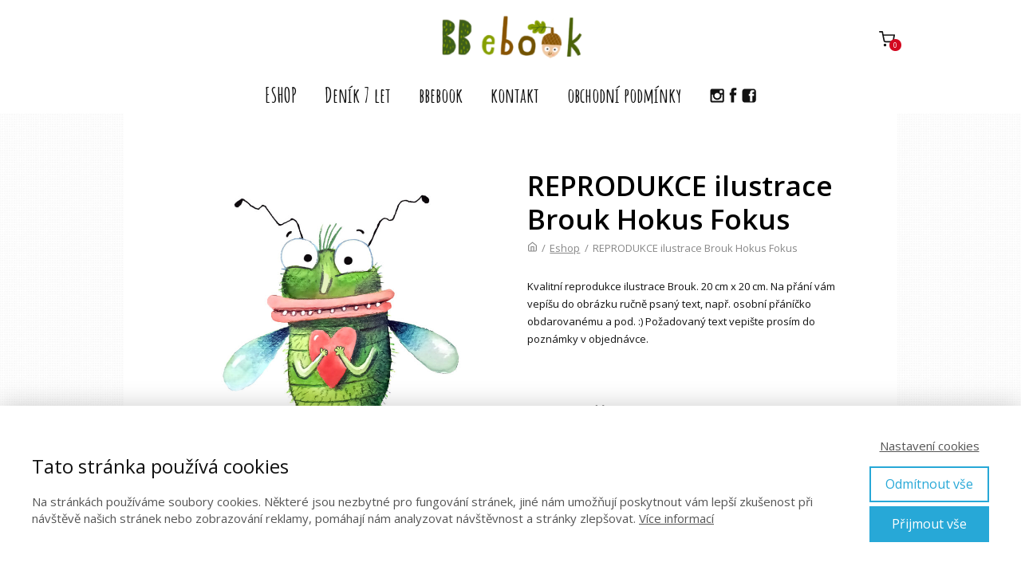

--- FILE ---
content_type: text/html; charset=UTF-8
request_url: https://www.bbebook.com/produkty/reprodukce-ilustrace-brouk-hokus-fokus/
body_size: 19776
content:
<!DOCTYPE html>
<html lang="cs">
	<head>
		<meta charset="UTF-8"/>
		<meta http-equiv="X-UA-Compatible" content="IE=edge"/>
		<meta name="viewport" content="width=device-width, initial-scale=1">
		<title>REPRODUKCE ilustrace Brouk Hokus Fokus | BBebook - knihy do kapsy</title>

		<meta name='robots' content='max-image-preview:large' />
	<style>img:is([sizes="auto" i], [sizes^="auto," i]) { contain-intrinsic-size: 3000px 1500px }</style>
	<link rel="alternate" type="application/rss+xml" title="BBebook - knihy do kapsy &raquo; RSS komentářů pro REPRODUKCE ilustrace Brouk Hokus Fokus" href="https://www.bbebook.com/produkty/reprodukce-ilustrace-brouk-hokus-fokus/feed/" />
<script type="text/javascript">
/* <![CDATA[ */
window._wpemojiSettings = {"baseUrl":"https:\/\/s.w.org\/images\/core\/emoji\/15.0.3\/72x72\/","ext":".png","svgUrl":"https:\/\/s.w.org\/images\/core\/emoji\/15.0.3\/svg\/","svgExt":".svg","source":{"concatemoji":"https:\/\/www.bbebook.com\/wp-includes\/js\/wp-emoji-release.min.js?ver=6.7.4"}};
/*! This file is auto-generated */
!function(i,n){var o,s,e;function c(e){try{var t={supportTests:e,timestamp:(new Date).valueOf()};sessionStorage.setItem(o,JSON.stringify(t))}catch(e){}}function p(e,t,n){e.clearRect(0,0,e.canvas.width,e.canvas.height),e.fillText(t,0,0);var t=new Uint32Array(e.getImageData(0,0,e.canvas.width,e.canvas.height).data),r=(e.clearRect(0,0,e.canvas.width,e.canvas.height),e.fillText(n,0,0),new Uint32Array(e.getImageData(0,0,e.canvas.width,e.canvas.height).data));return t.every(function(e,t){return e===r[t]})}function u(e,t,n){switch(t){case"flag":return n(e,"\ud83c\udff3\ufe0f\u200d\u26a7\ufe0f","\ud83c\udff3\ufe0f\u200b\u26a7\ufe0f")?!1:!n(e,"\ud83c\uddfa\ud83c\uddf3","\ud83c\uddfa\u200b\ud83c\uddf3")&&!n(e,"\ud83c\udff4\udb40\udc67\udb40\udc62\udb40\udc65\udb40\udc6e\udb40\udc67\udb40\udc7f","\ud83c\udff4\u200b\udb40\udc67\u200b\udb40\udc62\u200b\udb40\udc65\u200b\udb40\udc6e\u200b\udb40\udc67\u200b\udb40\udc7f");case"emoji":return!n(e,"\ud83d\udc26\u200d\u2b1b","\ud83d\udc26\u200b\u2b1b")}return!1}function f(e,t,n){var r="undefined"!=typeof WorkerGlobalScope&&self instanceof WorkerGlobalScope?new OffscreenCanvas(300,150):i.createElement("canvas"),a=r.getContext("2d",{willReadFrequently:!0}),o=(a.textBaseline="top",a.font="600 32px Arial",{});return e.forEach(function(e){o[e]=t(a,e,n)}),o}function t(e){var t=i.createElement("script");t.src=e,t.defer=!0,i.head.appendChild(t)}"undefined"!=typeof Promise&&(o="wpEmojiSettingsSupports",s=["flag","emoji"],n.supports={everything:!0,everythingExceptFlag:!0},e=new Promise(function(e){i.addEventListener("DOMContentLoaded",e,{once:!0})}),new Promise(function(t){var n=function(){try{var e=JSON.parse(sessionStorage.getItem(o));if("object"==typeof e&&"number"==typeof e.timestamp&&(new Date).valueOf()<e.timestamp+604800&&"object"==typeof e.supportTests)return e.supportTests}catch(e){}return null}();if(!n){if("undefined"!=typeof Worker&&"undefined"!=typeof OffscreenCanvas&&"undefined"!=typeof URL&&URL.createObjectURL&&"undefined"!=typeof Blob)try{var e="postMessage("+f.toString()+"("+[JSON.stringify(s),u.toString(),p.toString()].join(",")+"));",r=new Blob([e],{type:"text/javascript"}),a=new Worker(URL.createObjectURL(r),{name:"wpTestEmojiSupports"});return void(a.onmessage=function(e){c(n=e.data),a.terminate(),t(n)})}catch(e){}c(n=f(s,u,p))}t(n)}).then(function(e){for(var t in e)n.supports[t]=e[t],n.supports.everything=n.supports.everything&&n.supports[t],"flag"!==t&&(n.supports.everythingExceptFlag=n.supports.everythingExceptFlag&&n.supports[t]);n.supports.everythingExceptFlag=n.supports.everythingExceptFlag&&!n.supports.flag,n.DOMReady=!1,n.readyCallback=function(){n.DOMReady=!0}}).then(function(){return e}).then(function(){var e;n.supports.everything||(n.readyCallback(),(e=n.source||{}).concatemoji?t(e.concatemoji):e.wpemoji&&e.twemoji&&(t(e.twemoji),t(e.wpemoji)))}))}((window,document),window._wpemojiSettings);
/* ]]> */
</script>
<style id='wp-emoji-styles-inline-css' type='text/css'>

	img.wp-smiley, img.emoji {
		display: inline !important;
		border: none !important;
		box-shadow: none !important;
		height: 1em !important;
		width: 1em !important;
		margin: 0 0.07em !important;
		vertical-align: -0.1em !important;
		background: none !important;
		padding: 0 !important;
	}
</style>
<link rel='stylesheet' id='wp-block-library-css' href='https://www.bbebook.com/wp-includes/css/dist/block-library/style.min.css?ver=6.7.4' type='text/css' media='all' />
<style id='classic-theme-styles-inline-css' type='text/css'>
/*! This file is auto-generated */
.wp-block-button__link{color:#fff;background-color:#32373c;border-radius:9999px;box-shadow:none;text-decoration:none;padding:calc(.667em + 2px) calc(1.333em + 2px);font-size:1.125em}.wp-block-file__button{background:#32373c;color:#fff;text-decoration:none}
</style>
<style id='global-styles-inline-css' type='text/css'>
:root{--wp--preset--aspect-ratio--square: 1;--wp--preset--aspect-ratio--4-3: 4/3;--wp--preset--aspect-ratio--3-4: 3/4;--wp--preset--aspect-ratio--3-2: 3/2;--wp--preset--aspect-ratio--2-3: 2/3;--wp--preset--aspect-ratio--16-9: 16/9;--wp--preset--aspect-ratio--9-16: 9/16;--wp--preset--color--black: #000000;--wp--preset--color--cyan-bluish-gray: #abb8c3;--wp--preset--color--white: #ffffff;--wp--preset--color--pale-pink: #f78da7;--wp--preset--color--vivid-red: #cf2e2e;--wp--preset--color--luminous-vivid-orange: #ff6900;--wp--preset--color--luminous-vivid-amber: #fcb900;--wp--preset--color--light-green-cyan: #7bdcb5;--wp--preset--color--vivid-green-cyan: #00d084;--wp--preset--color--pale-cyan-blue: #8ed1fc;--wp--preset--color--vivid-cyan-blue: #0693e3;--wp--preset--color--vivid-purple: #9b51e0;--wp--preset--gradient--vivid-cyan-blue-to-vivid-purple: linear-gradient(135deg,rgba(6,147,227,1) 0%,rgb(155,81,224) 100%);--wp--preset--gradient--light-green-cyan-to-vivid-green-cyan: linear-gradient(135deg,rgb(122,220,180) 0%,rgb(0,208,130) 100%);--wp--preset--gradient--luminous-vivid-amber-to-luminous-vivid-orange: linear-gradient(135deg,rgba(252,185,0,1) 0%,rgba(255,105,0,1) 100%);--wp--preset--gradient--luminous-vivid-orange-to-vivid-red: linear-gradient(135deg,rgba(255,105,0,1) 0%,rgb(207,46,46) 100%);--wp--preset--gradient--very-light-gray-to-cyan-bluish-gray: linear-gradient(135deg,rgb(238,238,238) 0%,rgb(169,184,195) 100%);--wp--preset--gradient--cool-to-warm-spectrum: linear-gradient(135deg,rgb(74,234,220) 0%,rgb(151,120,209) 20%,rgb(207,42,186) 40%,rgb(238,44,130) 60%,rgb(251,105,98) 80%,rgb(254,248,76) 100%);--wp--preset--gradient--blush-light-purple: linear-gradient(135deg,rgb(255,206,236) 0%,rgb(152,150,240) 100%);--wp--preset--gradient--blush-bordeaux: linear-gradient(135deg,rgb(254,205,165) 0%,rgb(254,45,45) 50%,rgb(107,0,62) 100%);--wp--preset--gradient--luminous-dusk: linear-gradient(135deg,rgb(255,203,112) 0%,rgb(199,81,192) 50%,rgb(65,88,208) 100%);--wp--preset--gradient--pale-ocean: linear-gradient(135deg,rgb(255,245,203) 0%,rgb(182,227,212) 50%,rgb(51,167,181) 100%);--wp--preset--gradient--electric-grass: linear-gradient(135deg,rgb(202,248,128) 0%,rgb(113,206,126) 100%);--wp--preset--gradient--midnight: linear-gradient(135deg,rgb(2,3,129) 0%,rgb(40,116,252) 100%);--wp--preset--font-size--small: 13px;--wp--preset--font-size--medium: 20px;--wp--preset--font-size--large: 36px;--wp--preset--font-size--x-large: 42px;--wp--preset--spacing--20: 0.44rem;--wp--preset--spacing--30: 0.67rem;--wp--preset--spacing--40: 1rem;--wp--preset--spacing--50: 1.5rem;--wp--preset--spacing--60: 2.25rem;--wp--preset--spacing--70: 3.38rem;--wp--preset--spacing--80: 5.06rem;--wp--preset--shadow--natural: 6px 6px 9px rgba(0, 0, 0, 0.2);--wp--preset--shadow--deep: 12px 12px 50px rgba(0, 0, 0, 0.4);--wp--preset--shadow--sharp: 6px 6px 0px rgba(0, 0, 0, 0.2);--wp--preset--shadow--outlined: 6px 6px 0px -3px rgba(255, 255, 255, 1), 6px 6px rgba(0, 0, 0, 1);--wp--preset--shadow--crisp: 6px 6px 0px rgba(0, 0, 0, 1);}:where(.is-layout-flex){gap: 0.5em;}:where(.is-layout-grid){gap: 0.5em;}body .is-layout-flex{display: flex;}.is-layout-flex{flex-wrap: wrap;align-items: center;}.is-layout-flex > :is(*, div){margin: 0;}body .is-layout-grid{display: grid;}.is-layout-grid > :is(*, div){margin: 0;}:where(.wp-block-columns.is-layout-flex){gap: 2em;}:where(.wp-block-columns.is-layout-grid){gap: 2em;}:where(.wp-block-post-template.is-layout-flex){gap: 1.25em;}:where(.wp-block-post-template.is-layout-grid){gap: 1.25em;}.has-black-color{color: var(--wp--preset--color--black) !important;}.has-cyan-bluish-gray-color{color: var(--wp--preset--color--cyan-bluish-gray) !important;}.has-white-color{color: var(--wp--preset--color--white) !important;}.has-pale-pink-color{color: var(--wp--preset--color--pale-pink) !important;}.has-vivid-red-color{color: var(--wp--preset--color--vivid-red) !important;}.has-luminous-vivid-orange-color{color: var(--wp--preset--color--luminous-vivid-orange) !important;}.has-luminous-vivid-amber-color{color: var(--wp--preset--color--luminous-vivid-amber) !important;}.has-light-green-cyan-color{color: var(--wp--preset--color--light-green-cyan) !important;}.has-vivid-green-cyan-color{color: var(--wp--preset--color--vivid-green-cyan) !important;}.has-pale-cyan-blue-color{color: var(--wp--preset--color--pale-cyan-blue) !important;}.has-vivid-cyan-blue-color{color: var(--wp--preset--color--vivid-cyan-blue) !important;}.has-vivid-purple-color{color: var(--wp--preset--color--vivid-purple) !important;}.has-black-background-color{background-color: var(--wp--preset--color--black) !important;}.has-cyan-bluish-gray-background-color{background-color: var(--wp--preset--color--cyan-bluish-gray) !important;}.has-white-background-color{background-color: var(--wp--preset--color--white) !important;}.has-pale-pink-background-color{background-color: var(--wp--preset--color--pale-pink) !important;}.has-vivid-red-background-color{background-color: var(--wp--preset--color--vivid-red) !important;}.has-luminous-vivid-orange-background-color{background-color: var(--wp--preset--color--luminous-vivid-orange) !important;}.has-luminous-vivid-amber-background-color{background-color: var(--wp--preset--color--luminous-vivid-amber) !important;}.has-light-green-cyan-background-color{background-color: var(--wp--preset--color--light-green-cyan) !important;}.has-vivid-green-cyan-background-color{background-color: var(--wp--preset--color--vivid-green-cyan) !important;}.has-pale-cyan-blue-background-color{background-color: var(--wp--preset--color--pale-cyan-blue) !important;}.has-vivid-cyan-blue-background-color{background-color: var(--wp--preset--color--vivid-cyan-blue) !important;}.has-vivid-purple-background-color{background-color: var(--wp--preset--color--vivid-purple) !important;}.has-black-border-color{border-color: var(--wp--preset--color--black) !important;}.has-cyan-bluish-gray-border-color{border-color: var(--wp--preset--color--cyan-bluish-gray) !important;}.has-white-border-color{border-color: var(--wp--preset--color--white) !important;}.has-pale-pink-border-color{border-color: var(--wp--preset--color--pale-pink) !important;}.has-vivid-red-border-color{border-color: var(--wp--preset--color--vivid-red) !important;}.has-luminous-vivid-orange-border-color{border-color: var(--wp--preset--color--luminous-vivid-orange) !important;}.has-luminous-vivid-amber-border-color{border-color: var(--wp--preset--color--luminous-vivid-amber) !important;}.has-light-green-cyan-border-color{border-color: var(--wp--preset--color--light-green-cyan) !important;}.has-vivid-green-cyan-border-color{border-color: var(--wp--preset--color--vivid-green-cyan) !important;}.has-pale-cyan-blue-border-color{border-color: var(--wp--preset--color--pale-cyan-blue) !important;}.has-vivid-cyan-blue-border-color{border-color: var(--wp--preset--color--vivid-cyan-blue) !important;}.has-vivid-purple-border-color{border-color: var(--wp--preset--color--vivid-purple) !important;}.has-vivid-cyan-blue-to-vivid-purple-gradient-background{background: var(--wp--preset--gradient--vivid-cyan-blue-to-vivid-purple) !important;}.has-light-green-cyan-to-vivid-green-cyan-gradient-background{background: var(--wp--preset--gradient--light-green-cyan-to-vivid-green-cyan) !important;}.has-luminous-vivid-amber-to-luminous-vivid-orange-gradient-background{background: var(--wp--preset--gradient--luminous-vivid-amber-to-luminous-vivid-orange) !important;}.has-luminous-vivid-orange-to-vivid-red-gradient-background{background: var(--wp--preset--gradient--luminous-vivid-orange-to-vivid-red) !important;}.has-very-light-gray-to-cyan-bluish-gray-gradient-background{background: var(--wp--preset--gradient--very-light-gray-to-cyan-bluish-gray) !important;}.has-cool-to-warm-spectrum-gradient-background{background: var(--wp--preset--gradient--cool-to-warm-spectrum) !important;}.has-blush-light-purple-gradient-background{background: var(--wp--preset--gradient--blush-light-purple) !important;}.has-blush-bordeaux-gradient-background{background: var(--wp--preset--gradient--blush-bordeaux) !important;}.has-luminous-dusk-gradient-background{background: var(--wp--preset--gradient--luminous-dusk) !important;}.has-pale-ocean-gradient-background{background: var(--wp--preset--gradient--pale-ocean) !important;}.has-electric-grass-gradient-background{background: var(--wp--preset--gradient--electric-grass) !important;}.has-midnight-gradient-background{background: var(--wp--preset--gradient--midnight) !important;}.has-small-font-size{font-size: var(--wp--preset--font-size--small) !important;}.has-medium-font-size{font-size: var(--wp--preset--font-size--medium) !important;}.has-large-font-size{font-size: var(--wp--preset--font-size--large) !important;}.has-x-large-font-size{font-size: var(--wp--preset--font-size--x-large) !important;}
:where(.wp-block-post-template.is-layout-flex){gap: 1.25em;}:where(.wp-block-post-template.is-layout-grid){gap: 1.25em;}
:where(.wp-block-columns.is-layout-flex){gap: 2em;}:where(.wp-block-columns.is-layout-grid){gap: 2em;}
:root :where(.wp-block-pullquote){font-size: 1.5em;line-height: 1.6;}
</style>
<link rel='stylesheet' id='mioweb_content_css-css' href='https://www.bbebook.com/wp-content/themes/mioweb3/modules/mioweb/css/content.css?ver=1734755105' type='text/css' media='all' />
<link rel='stylesheet' id='ve-content-style-css' href='https://www.bbebook.com/wp-content/themes/mioweb3/style.css?ver=1734755105' type='text/css' media='all' />
<link rel='stylesheet' id='mwsShop-css' href='https://www.bbebook.com/wp-content/themes/mioweb3/modules/shop/templates/shop.css?ver=1734755105' type='text/css' media='all' />
<link rel='stylesheet' id='ve_lightbox_style-css' href='https://www.bbebook.com/wp-content/themes/mioweb3/library/visualeditor/includes/lightbox/lightbox.css?ver=1734755105' type='text/css' media='all' />
<script type="text/javascript" src="https://www.bbebook.com/wp-includes/js/jquery/jquery.min.js?ver=3.7.1" id="jquery-core-js"></script>
<script type="text/javascript" src="https://www.bbebook.com/wp-includes/js/jquery/jquery-migrate.min.js?ver=3.4.1" id="jquery-migrate-js"></script>
<script type="text/javascript" src="https://www.bbebook.com/wp-content/themes/mioweb3/library/visualeditor/includes/lightbox/lightbox.js?ver=1734755105" id="ve_lightbox_script-js"></script>
<script type="text/javascript" src="https://www.bbebook.com/wp-content/themes/mioweb3/modules/shop/templates/shop.js?ver=1734755105" id="shop_front_script-js"></script>
<link rel="https://api.w.org/" href="https://www.bbebook.com/wp-json/" /><link rel="EditURI" type="application/rsd+xml" title="RSD" href="https://www.bbebook.com/xmlrpc.php?rsd" />
<link rel='shortlink' href='https://www.bbebook.com/?p=6485' />
<link rel="alternate" title="oEmbed (JSON)" type="application/json+oembed" href="https://www.bbebook.com/wp-json/oembed/1.0/embed?url=https%3A%2F%2Fwww.bbebook.com%2Fprodukty%2Freprodukce-ilustrace-brouk-hokus-fokus%2F" />
<link rel="alternate" title="oEmbed (XML)" type="text/xml+oembed" href="https://www.bbebook.com/wp-json/oembed/1.0/embed?url=https%3A%2F%2Fwww.bbebook.com%2Fprodukty%2Freprodukce-ilustrace-brouk-hokus-fokus%2F&#038;format=xml" />
<link rel="icon" type="image/png" href="https://www.bbebook.com/wp-content/uploads/2021/03/BB_favicon_web_1.png"><link rel="apple-touch-icon" href="https://www.bbebook.com/wp-content/uploads/2021/03/BB_favicon_web_1.png"><meta name="description" content="Kvalitní reprodukce ilustrace Brouk. 20 cm x 20 cm. Na&nbsp;přání vám vepíšu do&nbsp;obrázku ručně psaný text, např. osobní přáníčko obdarovanému a&nbsp;pod. :) Požadovaný text vepište prosím do&nbsp;poznámky v&nbsp;objednávce. " /><meta property="og:title" content="REPRODUKCE ilustrace Brouk Hokus Fokus  "/><meta property="og:image" content="https://www.bbebook.com/wp-content/uploads/2022/01/5_BIBI_brouk.jpg"/><meta property="fb:admins" content="918601501666647"/><meta property="og:url" content="https://www.bbebook.com/produkty/reprodukce-ilustrace-brouk-hokus-fokus/"/><meta property="og:site_name" content="BBebook - knihy do kapsy"/><meta property="og:locale" content="cs_CZ"/><script type="text/javascript">
		var ajaxurl = "/wp-admin/admin-ajax.php";
		var locale = "cs_CZ";
		var template_directory_uri = "https://www.bbebook.com/wp-content/themes/mioweb3";
		</script><link id="mw_gf_Amatic_SC" href="https://fonts.googleapis.com/css?family=Amatic+SC:700&subset=latin,latin-ext&display=swap" rel="stylesheet" type="text/css"><link id="mw_gf_Open_Sans" href="https://fonts.googleapis.com/css?family=Open+Sans:400,600,700&subset=latin,latin-ext&display=swap" rel="stylesheet" type="text/css"><style></style><style>#header{background: rgba(255, 255, 255, 1);border-bottom: 0px solid #f7cda8;}#site_title{font-size: 30px;font-family: 'Amatic SC';color: #111111;font-weight: 700;}#site_title img{max-width:186px;}.mw_header .menu > li > a{font-size: 25px;font-family: 'Amatic SC';font-weight: 700;line-height: 0.8;}.header_nav_container nav .menu > li > a, .mw_header_icons a{color:#111;}.menu_style_h3 .menu > li:after, .menu_style_h4 .menu > li:after{color:#111;}#mobile_nav{color:#111;}#mobile_nav svg{fill:#111;}.mw_to_cart svg{fill:#111;}.header_nav_container .sub-menu{background-color:#ffffff;}.menu_style_h6 .menu,.menu_style_h6 .mw_header_right_menu,.menu_style_h7 .header_nav_fullwidth_container,.menu_style_h6 #mobile_nav,.menu_style_h7 #mobile_nav{background-color:#121212;}.mw_to_cart:hover svg{fill:#a9c75e;}.menu_style_h1 .menu > li.current-menu-item a, .menu_style_h1 .menu > li.current-page-ancestor > a, .menu_style_h3 .menu > li.current-menu-item a, .menu_style_h3 .menu > li.current-page-ancestor > a, .menu_style_h4 .menu > li.current-menu-item a, .menu_style_h4 .menu > li.current-page-ancestor > a, .menu_style_h8 .menu > li.current-menu-item a, .menu_style_h9 .menu > li.current-menu-item a, .mw_header_icons a:hover, .menu_style_h1 .menu > li:hover > a, .menu_style_h3 .menu > li:hover > a, .menu_style_h4 .menu > li:hover > a, .menu_style_h8 .menu > li:hover > a, .menu_style_h9 .menu > li:hover > a{color:#a9c75e;}.menu_style_h2 li span{background-color:#a9c75e;}#mobile_nav:hover{color:#a9c75e;}#mobile_nav:hover svg{fill:#a9c75e;}.menu_style_h5 .menu > li:hover > a, .menu_style_h5 .menu > li.current-menu-item > a, .menu_style_h5 .menu > li.current-page-ancestor > a, .menu_style_h5 .menu > li.current_page_parent > a, .menu_style_h5 .menu > li:hover > a:before{background-color:#a9c75e;}.menu_style_h5 .sub-menu{background-color:#a9c75e;}.menu_style_h6 .menu > li:hover > a, .menu_style_h6 .menu > li.current-menu-item > a, .menu_style_h6 .menu > li.current-page-ancestor > a, .menu_style_h6 .menu > li.current_page_parent > a, .menu_style_h7 .menu > li:hover > a, .menu_style_h7 .menu > li.current-menu-item > a, .menu_style_h7 .menu > li.current-page-ancestor > a, .menu_style_h7 .menu > li.current_page_parent > a{background-color:#a9c75e;}.menu_style_h6 .sub-menu, .menu_style_h7 .sub-menu{background-color:#a9c75e;}.mw_header_icons{font-size:20px;}#header_in{padding-top:16px;padding-bottom:16px;}body:not(.page_with_transparent_header) .row_height_full{min-height:calc(100vh - 141.78px);}.page_with_transparent_header .visual_content_main:not(.mw_transparent_header_padding) > .row:first-child .row_fix_width, .page_with_transparent_header .visual_content_main:not(.mw_transparent_header_padding) .mw_page_builder_content > .row:nth-child(2) .row_fix_width{padding-top:121.78px;}.page_with_transparent_header .visual_content_main:not(.mw_transparent_header_padding) > .row:first-child .miocarousel .row_fix_width, .page_with_transparent_header .visual_content_main:not(.mw_transparent_header_padding) .mw_page_builder_content > .row:nth-child(2) .miocarousel .row_fix_width{padding-top:151.78px;}.page_with_transparent_header #wrapper > .empty_content, .page_with_transparent_header .mw_transparent_header_padding{padding-top:141.78px;}#cms_footer_1837row_0.row_text_custom{}#cms_footer_1837row_0{background: rgba(38, 38, 38, 1);}#cms_footer_1837row_0.row_padding_custom{padding-top:71px;padding-bottom:40px;}#cms_footer_1837element_0_0_0 > .element_content{}#cms_footer_1837element_0_0_0 .mw_social_icon_bg{margin-right:15px;width:20px;height:20px;font-size:20px;background-color:#a9c75e;}#cms_footer_1837element_0_0_0 .mw_social_icon_bg svg{width:20px;height:20px;}#cms_footer_1837element_0_0_0 .mw_social_icon_bg:hover{background-color:#879f4b;}#cms_footer_1837element_0_0_1 > .element_content{padding-bottom:0px;padding-top:0px;}#cms_footer_1837element_0_0_1 .ve_content_link a{color: #eeeeee;}#cms_footer_1837row_1.row_text_custom{}#cms_footer_1837row_1{background: rgba(38, 38, 38, 1);margin-top:0px;margin-bottom:0px;}#cms_footer_1837row_1.row_padding_custom{padding-top:0px;padding-bottom:0px;}#cms_footer_1837row_1.row_padding_custom .row_fix_width{padding-left:0px;padding-right:0px;}#cms_footer_1837element_1_0_0 > .element_content{padding-bottom:0px;max-width:100px;padding-top:0px;}#cms_footer_1837element_1_0_0 .element_image_overlay_icon_container{background-color:rgba(0,0,0,0.3);}#cms_footer_1837element_1_0_0 .element_image_container{max-width:73px;border: 1px solid #fffcfc;}#cms_footer_1837element_1_0_0 .element_image_label{max-width:73px;}#cms_footer_1837element_1_0_0 .element_image_container img{object-position:50% 50%;}#cms_footer_1837element_1_1_0 > .element_content{padding-bottom:0px;max-width:130px;padding-top:0px;}#cms_footer_1837element_1_1_0 .element_image_overlay_icon_container{background-color:rgba(0,0,0,0.3);}#cms_footer_1837element_1_1_0 .element_image_container{max-width:90px;border: 8px solid #ffffff;}#cms_footer_1837element_1_1_0 .element_image_label{max-width:90px;}#cms_footer_1837element_1_1_0 .element_image_container img{object-position:50% 50%;}#cms_footer_1837element_1_2_0 > .element_content{padding-bottom:0px;max-width:800px;padding-top:0px;}#cms_footer_1837element_1_4_0 > .element_content{padding-bottom:0px;max-width:100px;padding-top:0px;}#cms_footer_1837element_1_4_0 .element_image_overlay_icon_container{background-color:rgba(0,0,0,0.3);}#cms_footer_1837element_1_4_0 .element_image_container{max-width:90px;}#cms_footer_1837element_1_4_0 .element_image_label{max-width:90px;}#cms_footer_1837element_1_4_0 .element_image_container img{object-position:50% 50%;}#cms_footer_1837row_2.row_text_custom{font-size: 14px;}#cms_footer_1837row_2{background: rgba(38, 38, 38, 1);margin-top:0px;margin-bottom:0px;}#cms_footer_1837row_2.row_padding_custom{padding-top:62px;padding-bottom:58px;}#cms_footer_1837element_2_0_0 > .element_content{padding-bottom:22px;}#cms_footer_1837element_2_0_0 .ve_title{font-size: 15px;color: #eeeeee;line-height: 1.2;}#cms_footer_1837element_2_0_1 > .element_content{padding-bottom:20px;max-width:700px;padding-top:0px;}#cms_footer_1837element_2_0_1 .in_element_content{color: #8f8f8f;line-height: 0.8;}#cms_footer_1837element_2_0_1 .element_text_style_2{background:rgba(232, 232, 232, 1);}#cms_footer_1837element_2_0_1 .in_element_content ul li{background-position-y:calc(0.4em - 13px);}#cms_footer_1837element_2_0_2 > .element_content{padding-bottom:20px;max-width:700px;padding-top:7px;}#cms_footer_1837element_2_0_2 .in_element_content{color: #8f8f8f;line-height: 0.8;}#cms_footer_1837element_2_0_2 .element_text_style_2{background:rgba(232, 232, 232, 1);}#cms_footer_1837element_2_0_2 .in_element_content ul li{background-position-y:calc(0.4em - 13px);}#cms_footer_1837element_2_1_0 > .element_content{padding-bottom:21px;padding-top:0px;}#cms_footer_1837element_2_1_0 .ve_content_link a{font-size: 15px;color: #eeeeee;}#cms_footer_1837element_2_1_1 > .element_content{padding-bottom:20px;max-width:700px;padding-top:0px;}#cms_footer_1837element_2_1_1 .in_element_content{color: #8f8f8f;line-height: 0.8;}#cms_footer_1837element_2_1_1 .element_text_style_2{background:rgba(232, 232, 232, 1);}#cms_footer_1837element_2_1_1 .in_element_content ul li{background-position-y:calc(0.4em - 13px);}#cms_footer_1837element_2_1_2 > .element_content{padding-bottom:20px;max-width:700px;padding-top:7px;}#cms_footer_1837element_2_1_2 .in_element_content{color: #8f8f8f;line-height: 0.8;}#cms_footer_1837element_2_1_2 .element_text_style_2{background:rgba(232, 232, 232, 1);}#cms_footer_1837element_2_1_2 .in_element_content ul li{background-position-y:calc(0.4em - 13px);}#cms_footer_1837element_2_2_0 > .element_content{padding-bottom:7px;max-width:1000px;padding-top:0px;}#cms_footer_1837element_2_2_0 .ve_content_link a{font-size: 15px;color: #eeeeee;}#cms_footer_1837element_2_2_1 > .element_content{padding-bottom:0px;max-width:1000px;padding-top:11px;}#cms_footer_1837element_2_2_1 .ve_content_link a{font-size: 15px;color: #eeeeee;}#cms_footer_1837element_2_2_2 > .element_content{padding-bottom:0px;padding-top:46px;}#cms_footer_1837element_2_2_2 .ve_content_link a{font-size: 15px;color: #a9c75e;}#cms_footer_1837element_2_2_3 > .element_content{padding-bottom:0px;padding-top:9px;}#cms_footer_1837element_2_2_3 .ve_content_link a{font-size: 15px;color: #f77c18;}#cms_footer_1837element_2_2_4 > .element_content{padding-bottom:0px;padding-top:9px;}#cms_footer_1837element_2_2_4 .ve_content_link a{font-size: 15px;color: #c580d6;}#footer .footer_end{background: linear-gradient(to bottom, rgba(0, 0, 0, 1) 0%, rgba(0, 0, 0, 1) 100%) no-repeat border-box;font-size: 13px;color: #a3a3a3;}.ve_content_button_style_basic{color:#ffffff;background: rgba(235, 30, 71, 1);-moz-border-radius: 8px;-webkit-border-radius: 8px;-khtml-border-radius: 8px;border-radius: 8px;padding: calc(1.1em - 0px) 1.8em calc(1.1em - 0px) 1.8em;}.ve_content_button_style_basic .ve_button_subtext{}.ve_content_button_style_basic:hover{color:#ffffff;background: #bc1839;}.ve_content_button_style_inverse{color:#ffffff;-moz-border-radius: 8px;-webkit-border-radius: 8px;-khtml-border-radius: 8px;border-radius: 8px;border-color:#ffffff;padding: calc(1.1em - 2px) 1.8em calc(1.1em - 2px) 1.8em;}.ve_content_button_style_inverse .ve_button_subtext{}.ve_content_button_style_inverse:hover{color:#ffffff;background: rgba(235, 30, 71, 1);border-color:#eb1e47;}.ve_content_button_style_1{font-family: 'Amatic SC';font-weight: 700;color:#000000;background: rgba(169, 199, 94, 1);-moz-border-radius: 9999px;-webkit-border-radius: 9999px;-khtml-border-radius: 9999px;border-radius: 9999px;padding: calc(1em - 0px) 2em calc(1em - 0px) 2em;}.ve_content_button_style_1 .ve_button_subtext{}.ve_content_button_style_1:hover{color:#000000;background: #879f4b;}.ve_content_button_style_2{color:#000000;background: rgba(169, 199, 94, 1);-moz-border-radius: 8px;-webkit-border-radius: 8px;-khtml-border-radius: 8px;border-radius: 8px;padding: calc(1em - 0px) 1.2em calc(1em - 0px) 1.2em;}.ve_content_button_style_2 .ve_button_subtext{}.ve_content_button_style_2:hover{color:#000000;background: #879f4b;}.ve_content_button_style_3{color:#ffffff;background: rgba(239, 37, 70, 1);-moz-border-radius: 0px;-webkit-border-radius: 0px;-khtml-border-radius: 0px;border-radius: 0px;padding: calc(1em - 0px) 1.2em calc(1em - 0px) 1.2em;}.ve_content_button_style_3 .ve_button_subtext{}.ve_content_button_style_3:hover{color:#ffffff;background: #bf1e38;}.ve_content_button_style_4{color:#ffffff;background: rgba(169, 199, 94, 1);-moz-border-radius: 8px;-webkit-border-radius: 8px;-khtml-border-radius: 8px;border-radius: 8px;padding: calc(1em - 0px) 1.2em calc(1em - 0px) 1.2em;}.ve_content_button_style_4 .ve_button_subtext{}.ve_content_button_style_4:hover{color:#ffffff;background: #879f4b;}.ve_content_button_style_5{color:#ffffff;background: rgba(239, 37, 70, 1);-moz-border-radius: 0px;-webkit-border-radius: 0px;-khtml-border-radius: 0px;border-radius: 0px;padding: calc(1em - 0px) 1.2em calc(1em - 0px) 1.2em;}.ve_content_button_style_5 .ve_button_subtext{}.ve_content_button_style_5:hover{color:#ffffff;background: #bf1e38;}.ve_content_button_style_6{font-family: 'Amatic SC';font-weight: 700;color:#000000;background: rgba(180, 217, 95, 1);-moz-border-radius: 9999px;-webkit-border-radius: 9999px;-khtml-border-radius: 9999px;border-radius: 9999px;padding: calc(0.7em - 0px) 2.7em calc(0.7em - 0px) 2.7em;}.ve_content_button_style_6 .ve_button_subtext{}.ve_content_button_style_6:hover{color:#000000;background: rgba(240, 145, 67, 1);}.ve_content_button_style_7{font-family: 'Amatic SC';font-weight: 700;color:#a9c75e;background: linear-gradient(to bottom, rgba(0, 0, 0, 1) 0%, rgba(0, 0, 0, 1) 100%) no-repeat border-box;-moz-border-radius: 44px;-webkit-border-radius: 44px;-khtml-border-radius: 44px;border-radius: 44px;padding: calc(0.3em - 0px) 0.6em calc(0.3em - 0px) 0.6em;}.ve_content_button_style_7 .ve_button_subtext{}.ve_content_button_style_7:hover{color:#ffffff;background: linear-gradient(to bottom, rgba(0, 0, 0, 1) 0%, rgba(0, 0, 0, 1) 100%) no-repeat border-box;}.ve_content_button_style_8{font-family: 'Amatic SC';font-weight: 700;color:#a9c75e;background: linear-gradient(to bottom, rgba(0, 0, 0, 1) 0%, rgba(0, 0, 0, 1) 100%) no-repeat border-box;-moz-border-radius: 44px;-webkit-border-radius: 44px;-khtml-border-radius: 44px;border-radius: 44px;padding: calc(0.3em - 0px) 1.2em calc(0.3em - 0px) 1.2em;}.ve_content_button_style_8 .ve_button_subtext{}.ve_content_button_style_8:hover{color:#ffffff;background: linear-gradient(to bottom, rgba(0, 0, 0, 1) 0%, rgba(0, 0, 0, 1) 100%) no-repeat border-box;}.ve_content_button_style_9{font-family: 'Amatic SC';font-weight: 700;color:#ffffff;background: rgba(17, 17, 17, 1);-moz-border-radius: 8px;-webkit-border-radius: 8px;-khtml-border-radius: 8px;border-radius: 8px;padding: calc(1.1em - 0px) 1.8em calc(1.1em - 0px) 1.8em;}.ve_content_button_style_9 .ve_button_subtext{}.ve_content_button_style_9:hover{color:#ffffff;background: #0e0e0e;}a.mws_product_title:hover,.mws_top_panel .mw_vertical_menu li a:hover,.mws_top_panel .mw_vertical_menu li a.mws_category_item_current,.mws_shop_order_content h2 span.point{color:#a9c75e;}.eshop_color_background,.add_tocart_button,.remove_fromcart_button,.mws_shop_order_content .mw_checkbox:checked,.mws_shop_order_content .mw_radio_button:checked::after,.mws_form_quick .mw_checkbox:checked,.mws_form_quick .mw_radio_button:checked::after,.mws_cart_navigation:after{background-color:#a9c75e;}a.eshop_color_background:hover, .add_tocart_button:hover, .mws_dropdown:hover .mws_dropdown_button, .mws_dropdown.mws_dropdown_opened .mws_dropdown_button{background-color:#98b355;}.eshop_color_svg_hover:hover svg{fill:#a9c75e;}.mw_tabs_element_style_3 .mw_tabs a.active, .mws_shop_order_content h2 span.point, .mws_shop_order_content .mw_checkbox:checked, .mws_shop_order_content .mw_radio_button:checked, .mws_form_quick .mw_checkbox:checked, .mws_form_quick .mw_radio_button:checked{border-color:#a9c75e;}.mws_cart_step_item_a span.arrow{border-left:8px solid #a9c75e;}.mws_shop_content .mws_product_list h3{}.mws_shop_content .mws_product_list .mws_price_vatincluded{}body{background-color:#ffffff;font-size: 13px;font-family: 'Open Sans';color: #111111;font-weight: 400;}.row_text_auto.light_color{color:#111111;}.row_text_default{color:#111111;}.row .light_color{color:#111111;}.row .text_default{color:#111111;}a{color:#1bab3b;}.row_text_auto.light_color a:not(.ve_content_button){color:#1bab3b;}.row_text_default a:not(.ve_content_button){color:#1bab3b;}.row .ve_content_block.text_default a:not(.ve_content_button){color:#1bab3b;}a:not(.ve_content_button):hover{color:#abd151;}.row_text_auto.light_color a:not(.ve_content_button):hover{color:#abd151;}.row_text_default a:not(.ve_content_button):hover{color:#abd151;}.row .ve_content_block.text_default a:not(.ve_content_button):hover{color:#abd151;}.row_text_auto.dark_color{color:#ffffff;}.row_text_invers{color:#ffffff;}.row .text_invers{color:#ffffff;}.row .dark_color:not(.text_default){color:#ffffff;}.blog_entry_content .dark_color:not(.text_default){color:#ffffff;}.row_text_auto.dark_color a:not(.ve_content_button){color:#ffffff;}.row .dark_color:not(.text_default) a:not(.ve_content_button){color:#ffffff;}.row_text_invers a:not(.ve_content_button){color:#ffffff;}.row .ve_content_block.text_invers a:not(.ve_content_button){color:#ffffff;}.row .light_color a:not(.ve_content_button){color:#1bab3b;}.row .light_color a:not(.ve_content_button):hover{color:#abd151;}.title_element_container,.mw_element_items_style_4 .mw_element_item:not(.dark_color) .title_element_container,.mw_element_items_style_7 .mw_element_item:not(.dark_color) .title_element_container,.in_features_element_4 .mw_feature:not(.dark_color) .title_element_container,.in_element_image_text_2 .el_it_text:not(.dark_color) .title_element_container,.in_element_image_text_3 .el_it_text:not(.dark_color) .title_element_container,.entry_content h1,.entry_content h2,.entry_content h3,.entry_content h4,.entry_content h5,.entry_content h6{font-family:Open Sans;font-weight:600;line-height:1.2;color:#000000;}.subtitle_element_container,.mw_element_items_style_4 .mw_element_item:not(.dark_color) .subtitle_element_container,.mw_element_items_style_7 .mw_element_item:not(.dark_color) .subtitle_element_container,.in_features_element_4 .mw_feature:not(.dark_color) .subtitle_element_container,.in_element_image_text_2 .el_it_text:not(.dark_color) .subtitle_element_container,.in_element_image_text_3 .el_it_text:not(.dark_color) .subtitle_element_container{font-family:Open Sans;font-weight:600;color:#000000;}.entry_content h1{font-size: 30px;}.entry_content h2{font-size: 23px;}.entry_content h3{font-size: 18px;}.entry_content h4{font-size: 14px;}.entry_content h5{font-size: 14px;}.entry_content h6{font-size: 14px;}.row_fix_width,.fix_width,.fixed_width_content .visual_content_main,.row_fixed,.fixed_width_page .visual_content_main,.fixed_width_page header,.fixed_width_page footer,.fixed_narrow_width_page #wrapper,.ve-header-type2 .header_nav_container{max-width:970px;}.body_background_container{background-image:url(https://www.bbebook.com/wp-content/themes/mioweb3/library/visualeditor/images/patterns/13_p.jpg);;}@media screen and (max-width: 969px) {#cms_footer_1837row_0.row_padding_custom{}#cms_footer_1837element_0_0_0 > .element_content{padding-top:0px;}#cms_footer_1837element_0_0_1 > .element_content{padding-top:0px;}#cms_footer_1837row_1.row_padding_custom{}#cms_footer_1837element_1_0_0 > .element_content{padding-top:0px;}#cms_footer_1837element_1_1_0 > .element_content{padding-top:0px;}#cms_footer_1837element_1_2_0 > .element_content{padding-top:0px;}#cms_footer_1837element_1_4_0 > .element_content{padding-top:0px;}#cms_footer_1837row_2.row_padding_custom{}#cms_footer_1837element_2_0_0 > .element_content{padding-top:0px;}#cms_footer_1837element_2_0_0 .ve_title{}#cms_footer_1837element_2_0_1 > .element_content{padding-top:0px;}#cms_footer_1837element_2_0_1 .in_element_content{}#cms_footer_1837element_2_0_2 > .element_content{padding-top:0px;}#cms_footer_1837element_2_0_2 .in_element_content{}#cms_footer_1837element_2_1_0 > .element_content{padding-top:0px;}#cms_footer_1837element_2_1_1 > .element_content{padding-top:0px;}#cms_footer_1837element_2_1_1 .in_element_content{}#cms_footer_1837element_2_1_2 > .element_content{padding-top:0px;}#cms_footer_1837element_2_1_2 .in_element_content{}#cms_footer_1837element_2_2_0 > .element_content{padding-top:0px;}#cms_footer_1837element_2_2_1 > .element_content{padding-top:0px;}#cms_footer_1837element_2_2_2 > .element_content{padding-top:0px;}#cms_footer_1837element_2_2_3 > .element_content{padding-top:0px;}#cms_footer_1837element_2_2_4 > .element_content{padding-top:0px;}}@media screen and (max-width: 767px) {#cms_footer_1837row_0.row_padding_custom{}#cms_footer_1837element_0_0_0 > .element_content{padding-top:0px;}#cms_footer_1837element_0_0_1 > .element_content{padding-top:0px;}#cms_footer_1837row_1.row_padding_custom{}#cms_footer_1837row_1.row_padding_custom .row_fix_width{padding-left:0px;padding-right:0px;}#cms_footer_1837element_1_0_0 > .element_content{padding-top:0px;}#cms_footer_1837element_1_1_0 > .element_content{padding-top:0px;}#cms_footer_1837element_1_2_0 > .element_content{padding-top:0px;}#cms_footer_1837element_1_4_0 > .element_content{padding-top:0px;}#cms_footer_1837row_2.row_padding_custom{}#cms_footer_1837element_2_0_0 > .element_content{padding-top:0px;}#cms_footer_1837element_2_0_0 .ve_title{}#cms_footer_1837element_2_0_1 > .element_content{padding-top:0px;}#cms_footer_1837element_2_0_1 .in_element_content{}#cms_footer_1837element_2_0_2 > .element_content{padding-top:0px;}#cms_footer_1837element_2_0_2 .in_element_content{}#cms_footer_1837element_2_1_0 > .element_content{padding-top:0px;}#cms_footer_1837element_2_1_1 > .element_content{padding-top:0px;}#cms_footer_1837element_2_1_1 .in_element_content{}#cms_footer_1837element_2_1_2 > .element_content{padding-top:0px;}#cms_footer_1837element_2_1_2 .in_element_content{}#cms_footer_1837element_2_2_0 > .element_content{padding-top:0px;}#cms_footer_1837element_2_2_1 > .element_content{padding-top:0px;}#cms_footer_1837element_2_2_2 > .element_content{padding-top:0px;}#cms_footer_1837element_2_2_3 > .element_content{padding-top:0px;}#cms_footer_1837element_2_2_4 > .element_content{padding-top:0px;}}</style><!-- Facebook Pixel Code -->
<script>
!function(f,b,e,v,n,t,s)
{if(f.fbq)return;n=f.fbq=function(){n.callMethod?
n.callMethod.apply(n,arguments):n.queue.push(arguments)};
if(!f._fbq)f._fbq=n;n.push=n;n.loaded=!0;n.version='2.0';
n.queue=[];t=b.createElement(e);t.async=!0;
t.src=v;s=b.getElementsByTagName(e)[0];
s.parentNode.insertBefore(t,s)}(window, document,'script',
'https://connect.facebook.net/en_US/fbevents.js');
fbq('init', '413979690106931');
fbq('track', 'PageView');
</script>
<noscript><img height="1" width="1" style="display:none"
src="https://www.facebook.com/tr?id=413979690106931&ev=PageView&noscript=1"
/></noscript>
<!-- End Facebook Pixel Code --><meta name="facebook-domain-verification" content="vuya3b0jj8ecws6nngy25chfotuvpq" />
<!-- Meta Pixel Code -->
<script type='text/javascript'>
!function(f,b,e,v,n,t,s){if(f.fbq)return;n=f.fbq=function(){n.callMethod?
n.callMethod.apply(n,arguments):n.queue.push(arguments)};if(!f._fbq)f._fbq=n;
n.push=n;n.loaded=!0;n.version='2.0';n.queue=[];t=b.createElement(e);t.async=!0;
t.src=v;s=b.getElementsByTagName(e)[0];s.parentNode.insertBefore(t,s)}(window,
document,'script','https://connect.facebook.net/en_US/fbevents.js?v=next');
</script>
<!-- End Meta Pixel Code -->

      <script type='text/javascript'>
        var url = window.location.origin + '?ob=open-bridge';
        fbq('set', 'openbridge', '413979690106931', url);
      </script>
    <script type='text/javascript'>fbq('init', '413979690106931', {}, {
    "agent": "wordpress-6.7.4-4.0.0"
})</script><script type='text/javascript'>
    fbq('track', 'PageView', []);
  </script>
<!-- Meta Pixel Code -->
<noscript>
<img height="1" width="1" style="display:none" alt="fbpx"
src="https://www.facebook.com/tr?id=413979690106931&ev=PageView&noscript=1" />
</noscript>
<!-- End Meta Pixel Code -->
<style type="text/css">.recentcomments a{display:inline !important;padding:0 !important;margin:0 !important;}</style><link rel="icon" href="https://www.bbebook.com/wp-content/uploads/2016/10/cropped-logoBB_1miniikonka512-32x32.png" sizes="32x32" />
<link rel="icon" href="https://www.bbebook.com/wp-content/uploads/2016/10/cropped-logoBB_1miniikonka512-192x192.png" sizes="192x192" />
<link rel="apple-touch-icon" href="https://www.bbebook.com/wp-content/uploads/2016/10/cropped-logoBB_1miniikonka512-180x180.png" />
<meta name="msapplication-TileImage" content="https://www.bbebook.com/wp-content/uploads/2016/10/cropped-logoBB_1miniikonka512-270x270.png" />

	</head>
<body class="mwproduct-template-default single single-mwproduct postid-6485 ve_list_style1 desktop_view eshop_page eshop_cart_header mws_content_fixed">
<div id="wrapper">
<header><div id="header" class="mw_header ve-header-type2 menu_style_h2 menu_active_color_dark menu_submenu_bg_light background_cover header_menu_align_center"><div class="header_background_container background_container "><div class="background_overlay"></div></div><div id="header_in" class="fix_width">		<a href="https://www.bbebook.com" id="site_title" title="BBebook - knihy do kapsy">
		<img width="213" height="70" src="https://www.bbebook.com/wp-content/uploads/2022/10/logo-zelene_solo_2-2-213x70.png" class="" alt="BBebook - knihy do kapsy" sizes="(min-width: 186px) 186px, (min-width:767px) 100vw, (min-width:186px) 186px, 90vw" decoding="async" srcset="https://www.bbebook.com/wp-content/uploads/2022/10/logo-zelene_solo_2-2-213x70.png 213w, https://www.bbebook.com/wp-content/uploads/2022/10/logo-zelene_solo_2-2-300x99.png 300w, https://www.bbebook.com/wp-content/uploads/2022/10/logo-zelene_solo_2-2-1024x338.png 1024w, https://www.bbebook.com/wp-content/uploads/2022/10/logo-zelene_solo_2-2-768x254.png 768w, https://www.bbebook.com/wp-content/uploads/2022/10/logo-zelene_solo_2-2-970x320.png 970w, https://www.bbebook.com/wp-content/uploads/2022/10/logo-zelene_solo_2-2-461x152.png 461w, https://www.bbebook.com/wp-content/uploads/2022/10/logo-zelene_solo_2-2-297x98.png 297w, https://www.bbebook.com/wp-content/uploads/2022/10/logo-zelene_solo_2-2-171x56.png 171w, https://www.bbebook.com/wp-content/uploads/2022/10/logo-zelene_solo_2-2.png 1135w" />		</a>
					<div id="mw_header_cart">
				<a class="mw_to_cart"
				   href="https://www.bbebook.com/kosik/"><svg role="img" ><use xlink:href="https://www.bbebook.com/wp-content/themes/mioweb3/library/visualeditor/images/icons/feather/symbol-defs.svg#icon-shopping-cart"></use></svg>					<span class="mws_cart_items_count">0</span></a>
				<div
					class="mws_header_cart_hover mws_header_cart_hover_empty">
			<div class="mws_header_empty">Košík je prázdný</div><table></table><div class="mws_header_cart_footer"><a class="ve_content_button ve_content_button_1 eshop_color_background" href="https://www.bbebook.com/kosik/">Do košíku</a></div>				</div>
			</div>
			</div>
		<a href="#" id="mobile_nav">
			<div class="mobile_nav_inner">
				<span>MENU</span>
				<svg role="img">
					<use xlink:href="https://www.bbebook.com/wp-content/themes/mioweb3/library/visualeditor/images/ui_icons/symbol-defs.svg#icon-menu"></use>
				</svg>
			</div>
		</a>
		<div class="header_nav_fullwidth_container"><div class="header_nav_container">
			<nav>
				<div id="mobile_nav_close"><svg role="img" ><use xlink:href="https://www.bbebook.com/wp-content/themes/mioweb3/library/visualeditor/images/ui_icons/symbol-defs.svg#icon-x"></use></svg></div><div class="mw_header_menu_container"><div class="mw_header_menu_wrap"><ul id="menu-nove-menu-eshop" class="menu"><li id="menu-item-5380" class="menu-item menu-item-type-post_type menu-item-object-page menu-item-5380"><a href="https://www.bbebook.com/eshop/">ESHOP</a><span></span></li>
<li id="menu-item-5314" class="menu-item menu-item-type-post_type menu-item-object-page menu-item-5314"><a target="_blank" href="https://www.bbebook.com/denik-7-let-nabidka/">Deník 7 let</a><span></span></li>
<li id="menu-item-6724" class="menu-item menu-item-type-post_type menu-item-object-page menu-item-home menu-item-6724"><a target="_blank" href="https://www.bbebook.com/">bbebook</a><span></span></li>
<li id="menu-item-5345" class="menu-item menu-item-type-post_type menu-item-object-page menu-item-5345"><a target="_blank" href="https://www.bbebook.com/kontakt/">kontakt</a><span></span></li>
<li id="menu-item-5381" class="menu-item menu-item-type-post_type menu-item-object-page menu-item-5381"><a target="_blank" href="https://www.bbebook.com/obchodni-podminky/">obchodní podmínky</a><span></span></li>
</ul></div><div class="mw_header_right_menu"><ul class="mw_header_icons"><li><a  href="https://www.instagram.com/bibi_illustration/" target="_blank" ><svg role="img" ><use xlink:href="https://www.bbebook.com/wp-content/themes/mioweb3/library/visualeditor/images/icons/awesome/symbol-defs.svg#icon-instagramm"></use></svg></a></li><li><a  href="https://www.facebook.com/barabarvicka/" target="_blank" ><svg role="img" ><use xlink:href="https://www.bbebook.com/wp-content/themes/mioweb3/library/visualeditor/images/icons/awesome/symbol-defs.svg#icon-facebook"></use></svg></a></li><li><a  href="https://www.facebook.com/bara.buchalova/" target="_blank" ><svg role="img" ><use xlink:href="https://www.bbebook.com/wp-content/themes/mioweb3/library/visualeditor/images/icons/awesome/symbol-defs.svg#icon-facebook-squared"></use></svg></a></li></ul></div>				</div>

			</nav>

			</div></div></div></header><div class="mws_shop_container mws_single_product_container mw_transparent_header_padding">
	<div class="mws_shop_content row_fix_width">
		<div class="mws_product mws_single_product mws_product-6485 mws_available mws_available_instock">
	<div class="mws_thumb col col-2">
		<a href="https://www.bbebook.com/wp-content/uploads/2022/01/5_BIBI_brouk-1024x1024.jpg" class="thumb open_lightbox responsive_image" rel="mws_product_gallery"><img width="768" height="768" src="https://www.bbebook.com/wp-content/uploads/2022/01/5_BIBI_brouk-768x768.jpg" class="" alt="" sizes="auto, (min-width: 970px) 485px, (min-width:767px) 50vw, 90vw" loading="lazy" decoding="async" srcset="https://www.bbebook.com/wp-content/uploads/2022/01/5_BIBI_brouk-768x768.jpg 768w, https://www.bbebook.com/wp-content/uploads/2022/01/5_BIBI_brouk-300x300.jpg 300w, https://www.bbebook.com/wp-content/uploads/2022/01/5_BIBI_brouk-1024x1024.jpg 1024w, https://www.bbebook.com/wp-content/uploads/2022/01/5_BIBI_brouk-150x150.jpg 150w, https://www.bbebook.com/wp-content/uploads/2022/01/5_BIBI_brouk-1536x1536.jpg 1536w, https://www.bbebook.com/wp-content/uploads/2022/01/5_BIBI_brouk-970x970.jpg 970w, https://www.bbebook.com/wp-content/uploads/2022/01/5_BIBI_brouk-461x461.jpg 461w, https://www.bbebook.com/wp-content/uploads/2022/01/5_BIBI_brouk-297x297.jpg 297w, https://www.bbebook.com/wp-content/uploads/2022/01/5_BIBI_brouk-213x213.jpg 213w, https://www.bbebook.com/wp-content/uploads/2022/01/5_BIBI_brouk-171x171.jpg 171w, https://www.bbebook.com/wp-content/uploads/2022/01/5_BIBI_brouk.jpg 2000w" /></a>		<div class="mws_product_sale">
					</div>
		<div class="mws_product_image_gallery"><div class="mws_product_image_gallery_slide "><a class="open_lightbox col responsive_image" href="https://www.bbebook.com/wp-content/uploads/2022/01/5_BIBI_brouk-1024x1024.jpg" rel="mws_product_gallery"><img width="171" height="171" src="https://www.bbebook.com/wp-content/uploads/2022/01/5_BIBI_brouk-171x171.jpg" class="" alt="" sizes="auto, (min-width: 970px) 162px, (min-width:767px) 17vw, 30vw" loading="lazy" decoding="async" srcset="https://www.bbebook.com/wp-content/uploads/2022/01/5_BIBI_brouk-171x171.jpg 171w, https://www.bbebook.com/wp-content/uploads/2022/01/5_BIBI_brouk-300x300.jpg 300w, https://www.bbebook.com/wp-content/uploads/2022/01/5_BIBI_brouk-1024x1024.jpg 1024w, https://www.bbebook.com/wp-content/uploads/2022/01/5_BIBI_brouk-150x150.jpg 150w, https://www.bbebook.com/wp-content/uploads/2022/01/5_BIBI_brouk-768x768.jpg 768w, https://www.bbebook.com/wp-content/uploads/2022/01/5_BIBI_brouk-1536x1536.jpg 1536w, https://www.bbebook.com/wp-content/uploads/2022/01/5_BIBI_brouk-970x970.jpg 970w, https://www.bbebook.com/wp-content/uploads/2022/01/5_BIBI_brouk-461x461.jpg 461w, https://www.bbebook.com/wp-content/uploads/2022/01/5_BIBI_brouk-297x297.jpg 297w, https://www.bbebook.com/wp-content/uploads/2022/01/5_BIBI_brouk-213x213.jpg 213w, https://www.bbebook.com/wp-content/uploads/2022/01/5_BIBI_brouk.jpg 2000w" /></a><a class="open_lightbox col responsive_image" href="https://www.bbebook.com/wp-content/uploads/2021/12/1639770466064-766x1024.jpg" rel="mws_product_gallery"><img width="171" height="229" src="https://www.bbebook.com/wp-content/uploads/2021/12/1639770466064-171x229.jpg" class="" alt="" sizes="auto, (min-width: 970px) 162px, (min-width:767px) 17vw, 30vw" loading="lazy" decoding="async" srcset="https://www.bbebook.com/wp-content/uploads/2021/12/1639770466064-171x229.jpg 171w, https://www.bbebook.com/wp-content/uploads/2021/12/1639770466064-224x300.jpg 224w, https://www.bbebook.com/wp-content/uploads/2021/12/1639770466064-766x1024.jpg 766w, https://www.bbebook.com/wp-content/uploads/2021/12/1639770466064-768x1027.jpg 768w, https://www.bbebook.com/wp-content/uploads/2021/12/1639770466064-1149x1536.jpg 1149w, https://www.bbebook.com/wp-content/uploads/2021/12/1639770466064-970x1297.jpg 970w, https://www.bbebook.com/wp-content/uploads/2021/12/1639770466064-461x616.jpg 461w, https://www.bbebook.com/wp-content/uploads/2021/12/1639770466064-297x397.jpg 297w, https://www.bbebook.com/wp-content/uploads/2021/12/1639770466064-213x285.jpg 213w, https://www.bbebook.com/wp-content/uploads/2021/12/1639770466064.jpg 1496w" /></a><div class="cms_clear"></div></div></div>	</div>
	<div class="col col-2">
		<h1 class="mws_product_title title_element_container">REPRODUKCE ilustrace Brouk Hokus Fokus</h1><ul class="mw_breadcrumbs in_element_content"><li class=" mw_breadcrumb_item_home"><a href="https://www.bbebook.com" title="Domovská stránka"><svg role="img" ><use xlink:href="https://www.bbebook.com/wp-content/themes/mioweb3/library/visualeditor/images/icons/feather/symbol-defs.svg#icon-home"></use></svg></a></li><li class="mw_breadcrumb_separator"> / </li><li class="mw_breadcrumb_item mw_breadcrumb_item_eshop_home"><a href="https://www.bbebook.com/eshop/" title="Eshop">Eshop</a></li><li class="mw_breadcrumb_separator"> / </li><li class="mw_breadcrumb_item mw_breadcrumb_item_mwproduct"><span>REPRODUKCE ilustrace Brouk Hokus Fokus</span></li></ul>			<p class="mws_product_excerpt">
			Kvalitní reprodukce ilustrace Brouk. 20 cm x 20 cm. Na přání vám vepíšu do obrázku ručně psaný text, např. osobní přáníčko obdarovanému a pod. :) Požadovaný text vepište prosím do poznámky v objednávce. 			</p>
					<div class="mws_product_socials">
				<div class="fb-like" data-href="https://www.bbebook.com/produkty/reprodukce-ilustrace-brouk-hokus-fokus/" data-layout="button_count" data-action="like"
					 data-show-faces="false" data-share="true"></div>
			</div>
		
		<div class="mws_product_prices"><span class="mws_price_vatincluded"><span class="num">499</span>&nbsp;Kč</span></div>
		<div class="mws_product_tocart">
			<div class="mws_add_to_cart_part"><div class="mws_product_count_field mws_buy_count"><a class="remove" href="#"><svg role="img" ><use xlink:href="https://www.bbebook.com/wp-content/themes/mioweb3/library/visualeditor/images/icons/feather/symbol-defs.svg#icon-minus"></use></svg></a><input autocomplete="off" data-max-count="999999999" type="text" name="count" value="1"/><a class="add" href="#"><svg role="img" ><use xlink:href="https://www.bbebook.com/wp-content/themes/mioweb3/library/visualeditor/images/icons/feather/symbol-defs.svg#icon-plus"></use></svg></a></div>	<a href="#" class="add_tocart_button ve_content_button ve_content_button_icon ve_content_button_1 shop-action"
	   title="Vložit zboží do košíku"
	   data-operation="mws_cart_add"
	data-product="6485"	   data-count="input"
	   data-backurl="www.bbebook.com/produkty/reprodukce-ilustrace-brouk-hokus-fokus/"
	>
			<span class="ve_but_icon"><svg role="img" ><use xlink:href="https://www.bbebook.com/wp-content/themes/mioweb3/library/visualeditor/images/icons/feather/symbol-defs.svg#icon-shopping-cart"></use></svg></span>
		<span class="ve_but_loading_icon"><svg role="img"><use
					xlink:href="https://www.bbebook.com/wp-content/themes/mioweb3/library/visualeditor/images/ui_icons/loading.svg#icon-loading-w"></use></svg></span>
		<span class="ve_but_text">Koupit</span>
	</a>
	</div><div class="mws_product_availability">Skladem 1 ks</div>		</div>

			</div>
	<div class="cms_clear"></div>
</div>
		<div class="mws_product_tabs mw_tabs_element_style_3">
						<ul class="mw_tabs mw_tabs_mw_product_6485">
				<li><a href="#mws_product_discusion" data-group="mw_product_6485" class="active">Diskuse</a></li>			</ul>

			<ul class="mw_tabs_container mw_product_6485_container">
				
					<li id="mws_product_discusion">
					<div class="element_comment_1 blog_comments"><div id="comments" class="comments">

	
		<div id="respond" class="comment-respond">
		<h3 id="reply-title" class="comment-reply-title">Přidat komentář <small><a rel="nofollow" id="cancel-comment-reply-link" href="/produkty/reprodukce-ilustrace-brouk-hokus-fokus/#respond" style="display:none;">Zrušit odpověď</a></small></h3><form action="https://www.bbebook.com/wp-comments-post.php" method="post" id="commentform" class="comment-form"><p class="comment-notes"><span id="email-notes">Vaše e-mailová adresa nebude zveřejněna.</span> <span class="required-field-message">Vyžadované informace jsou označeny <span class="required">*</span></span></p><p class="comment-form-comment"><label for="comment">Komentář <span class="required">*</span></label> <textarea autocomplete="new-password"  id="d51cd30604"  name="d51cd30604"   cols="45" rows="8" maxlength="65525" required="required"></textarea><textarea id="comment" aria-label="hp-comment" aria-hidden="true" name="comment" autocomplete="new-password" style="padding:0 !important;clip:rect(1px, 1px, 1px, 1px) !important;position:absolute !important;white-space:nowrap !important;height:1px !important;width:1px !important;overflow:hidden !important;" tabindex="-1"></textarea><script data-noptimize>document.getElementById("comment").setAttribute( "id", "ad4dde4f588fe48badec4b1888b75b71" );document.getElementById("d51cd30604").setAttribute( "id", "comment" );</script></p><p class="comment-form-author"><label for="author">Jméno <span class="required">*</span></label> <input id="author" name="author" type="text" value="" size="30" maxlength="245" autocomplete="name" required="required" /></p>
<p class="comment-form-email"><label for="email">E-mail <span class="required">*</span></label> <input id="email" name="email" type="text" value="" size="30" maxlength="100" aria-describedby="email-notes" autocomplete="email" required="required" /></p>
<p class="comment-form-url"><label for="url">Webová stránka</label> <input id="url" name="url" type="text" value="" size="30" maxlength="200" autocomplete="url" /></p>
<p class="comment-form-cookies-consent"><input id="wp-comment-cookies-consent" name="wp-comment-cookies-consent" type="checkbox" value="yes" /> <label for="wp-comment-cookies-consent">Uložit do prohlížeče jméno, e-mail a webovou stránku pro budoucí komentáře.</label></p>
<label class="mw_field_gdpr_accept mw_field_gdpr_accept_with_checkbox"><input type="checkbox" value="Vaše osobní údaje budou použity pouze pro účely zpracování tohoto komentáře." name="mw_gdpr_consent" class="" required="required" /><span>Vaše osobní údaje budou použity pouze pro účely zpracování tohoto komentáře.</span> <a href="https://www.bbebook.com/ochrana-osobnich-udaju-gdpr/" target="_blank">Zásady zpracování osobních údajů</a></label><p class="form-submit"><input name="submit" type="submit" id="submit" class="ve_content_button ve_content_button_style_x" value="Vložit komentář" /> <input type='hidden' name='comment_post_ID' value='6485' id='comment_post_ID' />
<input type='hidden' name='comment_parent' id='comment_parent' value='0' />
</p></form>	</div><!-- #respond -->
	
</div>
</div>					</li>

								</ul>
		</div>

		<div class="mws_similar_products_container"><h2 class="mws_product_detail_title">Podobné zboží</h2><div class="mws_product_list"><div class="in_element_content mw_element_items mw_element_items_style_3 miocarousel miocarousel_style_1 miocarousel_dark cols-3 cols mw_element_rows_b"  data-autoplay="0" data-duration="2500" data-speed="1000"><div class="miocarousel-inner"><div class="mw_element_row slide active"><div class="mw_element_item  mws_available mws_available_stockdisabled valign_between mw_element_item_0 col col-3 "><div class="mw_element_item_image_container"><a href="https://www.bbebook.com/produkty/reprodukce-ilustrace-ticho-promlouva/"    class="responsive_image mw_element_item_image_link"><div class="mw_image_ratio mw_image_ratio_original"><img width="461" height="522" src="https://www.bbebook.com/wp-content/uploads/2025/02/Ticho_promlouva_up_m-461x522.jpg" class="" alt="" sizes="auto, (min-width: 970px) 324px, (min-width:767px) 34vw, 90vw" loading="lazy" decoding="async" srcset="https://www.bbebook.com/wp-content/uploads/2025/02/Ticho_promlouva_up_m-461x522.jpg 461w, https://www.bbebook.com/wp-content/uploads/2025/02/Ticho_promlouva_up_m-265x300.jpg 265w, https://www.bbebook.com/wp-content/uploads/2025/02/Ticho_promlouva_up_m-904x1024.jpg 904w, https://www.bbebook.com/wp-content/uploads/2025/02/Ticho_promlouva_up_m-768x870.jpg 768w, https://www.bbebook.com/wp-content/uploads/2025/02/Ticho_promlouva_up_m-1356x1536.jpg 1356w, https://www.bbebook.com/wp-content/uploads/2025/02/Ticho_promlouva_up_m-970x1099.jpg 970w, https://www.bbebook.com/wp-content/uploads/2025/02/Ticho_promlouva_up_m-297x337.jpg 297w, https://www.bbebook.com/wp-content/uploads/2025/02/Ticho_promlouva_up_m-213x241.jpg 213w, https://www.bbebook.com/wp-content/uploads/2025/02/Ticho_promlouva_up_m-171x194.jpg 171w, https://www.bbebook.com/wp-content/uploads/2025/02/Ticho_promlouva_up_m.jpg 1765w" /></div></a><div class="mws_product_sale"></div></div><div class="mw_element_item_content ve_center"><div class="mw_element_item_content_in"><div class="mw_element_item_title"><a href="https://www.bbebook.com/produkty/reprodukce-ilustrace-ticho-promlouva/"  ><h3 class="title_element_container">REPRODUKCE ILUSTRACE Ticho promlouvá</h3></a></div><div  class="mw_element_item_description">Signovaná reprodukce ilustrace velikosti 15 x 17 cm, akvarel, akryl a pastelky. Ticho promlouvá - aby člověk uslyšel šepot vlastního srdce, je potřeba ztišení... Odpovědi jsou přítomné neustále. :) Pokud budete chtít zařídit zarámování, přihoďte si k obrázku i rámeček s paspartou ve velikosti cca 22 x 22,5 cm. U větších rerodukcí napište prosím rozměr do poznámky v objednávce. Uvedená cena platí za rozměr do velikosti A4.</div></div><div class="mws_product_footer">
								<div class="mws_product_price"><span class="mws_price_vatincluded title_element_container"><span class="mw_before_price">od </span><span class="num">600</span>&nbsp;Kč</span></div>
								<div class="mws_product_button"><div class="mws_add_to_cart_part"><div class="mws_product_count_field mws_buy_count"><a class="remove" href="#"><svg role="img" ><use xlink:href="https://www.bbebook.com/wp-content/themes/mioweb3/library/visualeditor/images/icons/feather/symbol-defs.svg#icon-minus"></use></svg></a><input autocomplete="off" data-max-count="999999999" type="text" name="count" value="1"/><a class="add" href="#"><svg role="img" ><use xlink:href="https://www.bbebook.com/wp-content/themes/mioweb3/library/visualeditor/images/icons/feather/symbol-defs.svg#icon-plus"></use></svg></a></div>	<a href="#" class="add_tocart_button ve_content_button ve_content_button_icon ve_content_button_1 shop-action"
	   title="Vložit zboží do košíku"
	   data-operation="mws_cart_add"
	data-variant-product="8451"	   data-count="input"
	   data-backurl="www.bbebook.com/produkty/reprodukce-ilustrace-brouk-hokus-fokus/"
	>
			<span class="ve_but_icon"><svg role="img" ><use xlink:href="https://www.bbebook.com/wp-content/themes/mioweb3/library/visualeditor/images/icons/feather/symbol-defs.svg#icon-shopping-cart"></use></svg></span>
		<span class="ve_but_loading_icon"><svg role="img"><use
					xlink:href="https://www.bbebook.com/wp-content/themes/mioweb3/library/visualeditor/images/ui_icons/loading.svg#icon-loading-w"></use></svg></span>
		<span class="ve_but_text">Koupit</span>
	</a>
	<div class="mws_variant_list_container"><div class="mws_variant_list_content" data-all-availability-css="mws_available mws_available_stockdisabled mws_available_instock mws_available_stockbackorder mws_unavailable mws_unavailable_stockdisabled mws_unavailable_outofstock mws_unavailable_disabled mws_unavailable_futuresell mws_unavailable_pastsell"><div class="mws_add_to_cart_header mws_variant_list_header">Vybrat variantu pro <strong>REPRODUKCE ILUSTRACE Ticho promlouvá</strong>
				<a href="#" class="mws_close_cart_box"><svg role="img" ><use xlink:href="https://www.bbebook.com/wp-content/themes/mioweb3/modules/shop/templates/img/icons.svg#mwsi-close"></use></svg></a>
			</div><a href="#" class="shop-variant-select shop-action mws_available mws_available_stockdisabled" data-product="8452" data-operation="mws_cart_add" data-count="1" data-backurl="www.bbebook.com/produkty/reprodukce-ilustrace-brouk-hokus-fokus/">			<table class="mws_variant_list_item">
				<tr>
					<td class="responsive_image mws_variant_list_item_thumb">
						<div class="mw_image_ratio mw_image_ratio_original"><img width="262" height="300" src="https://www.bbebook.com/wp-content/uploads/2025/02/Ticho_promlouva_up_pasparta-262x300.jpg" class="attachment-medium size-medium" alt="" decoding="async" fetchpriority="high" srcset="https://www.bbebook.com/wp-content/uploads/2025/02/Ticho_promlouva_up_pasparta-262x300.jpg 262w, https://www.bbebook.com/wp-content/uploads/2025/02/Ticho_promlouva_up_pasparta-461x528.jpg 461w, https://www.bbebook.com/wp-content/uploads/2025/02/Ticho_promlouva_up_pasparta-297x340.jpg 297w, https://www.bbebook.com/wp-content/uploads/2025/02/Ticho_promlouva_up_pasparta-213x244.jpg 213w, https://www.bbebook.com/wp-content/uploads/2025/02/Ticho_promlouva_up_pasparta-171x196.jpg 171w, https://www.bbebook.com/wp-content/uploads/2025/02/Ticho_promlouva_up_pasparta.jpg 641w" sizes="(max-width: 262px) 100vw, 262px" /></div>
					</td>
					<td class="mws_variant_list_info">
					<div class="mw_variant_info"><span class="mw_variant_info_name">Zarámování obrázku</span><span class="mw_variant_info_value">S rámováním 1000,- Kč</span></div>					</td>
					<td class="mws_variant_list_price">
					<div class="mws_product_price"><span class="mws_price_vatincluded"><span class="num">1&nbsp;600</span>&nbsp;Kč</span></div><div class="mws_product_availability">Dostupné</div>					</td>
				</tr>
			</table>

			<span class="ve_but_icon"></span>
			</a><a href="#" class="shop-variant-select shop-action mws_available mws_available_stockdisabled" data-product="8453" data-operation="mws_cart_add" data-count="1" data-backurl="www.bbebook.com/produkty/reprodukce-ilustrace-brouk-hokus-fokus/">			<table class="mws_variant_list_item">
				<tr>
					<td class="responsive_image mws_variant_list_item_thumb">
						<div class="mw_image_ratio mw_image_ratio_original"><img width="265" height="300" src="https://www.bbebook.com/wp-content/uploads/2025/02/Ticho_promlouva_up_m-265x300.jpg" class="attachment-medium size-medium" alt="" decoding="async" srcset="https://www.bbebook.com/wp-content/uploads/2025/02/Ticho_promlouva_up_m-265x300.jpg 265w, https://www.bbebook.com/wp-content/uploads/2025/02/Ticho_promlouva_up_m-904x1024.jpg 904w, https://www.bbebook.com/wp-content/uploads/2025/02/Ticho_promlouva_up_m-768x870.jpg 768w, https://www.bbebook.com/wp-content/uploads/2025/02/Ticho_promlouva_up_m-1356x1536.jpg 1356w, https://www.bbebook.com/wp-content/uploads/2025/02/Ticho_promlouva_up_m-970x1099.jpg 970w, https://www.bbebook.com/wp-content/uploads/2025/02/Ticho_promlouva_up_m-461x522.jpg 461w, https://www.bbebook.com/wp-content/uploads/2025/02/Ticho_promlouva_up_m-297x337.jpg 297w, https://www.bbebook.com/wp-content/uploads/2025/02/Ticho_promlouva_up_m-213x241.jpg 213w, https://www.bbebook.com/wp-content/uploads/2025/02/Ticho_promlouva_up_m-171x194.jpg 171w, https://www.bbebook.com/wp-content/uploads/2025/02/Ticho_promlouva_up_m.jpg 1765w" sizes="(max-width: 265px) 100vw, 265px" /></div>
					</td>
					<td class="mws_variant_list_info">
					<div class="mw_variant_info"><span class="mw_variant_info_name">Zarámování obrázku</span><span class="mw_variant_info_value">Bez rámování </span></div>					</td>
					<td class="mws_variant_list_price">
					<div class="mws_product_price"><span class="mws_price_vatincluded"><span class="num">600</span>&nbsp;Kč</span></div><div class="mws_product_availability">Dostupné</div>					</td>
				</tr>
			</table>

			<span class="ve_but_icon"></span>
			</a></div></div></div></div>
						</div></div></div><div class="mw_element_item  mws_available mws_available_stockdisabled valign_between mw_element_item_1 col col-3 "><div class="mw_element_item_image_container"><a href="https://www.bbebook.com/produkty/ramecek-k-obrazku-s-rucni-papartou/"    class="responsive_image mw_element_item_image_link"><div class="mw_image_ratio mw_image_ratio_original"><img width="461" height="461" src="https://www.bbebook.com/wp-content/uploads/2023/07/ramecky_UP-2-461x461.jpg" class="" alt="" sizes="auto, (min-width: 970px) 324px, (min-width:767px) 34vw, 90vw" loading="lazy" decoding="async" srcset="https://www.bbebook.com/wp-content/uploads/2023/07/ramecky_UP-2-461x461.jpg 461w, https://www.bbebook.com/wp-content/uploads/2023/07/ramecky_UP-2-300x300.jpg 300w, https://www.bbebook.com/wp-content/uploads/2023/07/ramecky_UP-2-150x150.jpg 150w, https://www.bbebook.com/wp-content/uploads/2023/07/ramecky_UP-2-768x768.jpg 768w, https://www.bbebook.com/wp-content/uploads/2023/07/ramecky_UP-2-970x970.jpg 970w, https://www.bbebook.com/wp-content/uploads/2023/07/ramecky_UP-2-297x297.jpg 297w, https://www.bbebook.com/wp-content/uploads/2023/07/ramecky_UP-2-213x213.jpg 213w, https://www.bbebook.com/wp-content/uploads/2023/07/ramecky_UP-2-171x171.jpg 171w, https://www.bbebook.com/wp-content/uploads/2023/07/ramecky_UP-2.jpg 1000w" /></div></a><div class="mws_product_sale"></div></div><div class="mw_element_item_content ve_center"><div class="mw_element_item_content_in"><div class="mw_element_item_title"><a href="https://www.bbebook.com/produkty/ramecek-k-obrazku-s-rucni-papartou/"  ><h3 class="title_element_container">Rámeček k obrázku</h3></a></div><div  class="mw_element_item_description">Na přání Vám vybranou ilustraci či reprodukci ilustrace zarámuji. Výběr rámečku můžete nechat na mně, nebo mi do poznámky napiště svou vlastní představu. ;)</div></div><div class="mws_product_footer">
								<div class="mws_product_price"><span class="mws_price_vatincluded title_element_container"><span class="num">1&nbsp;000</span>&nbsp;Kč</span></div>
								<div class="mws_product_button"><div class="mws_add_to_cart_part"><div class="mws_product_count_field mws_buy_count"><a class="remove" href="#"><svg role="img" ><use xlink:href="https://www.bbebook.com/wp-content/themes/mioweb3/library/visualeditor/images/icons/feather/symbol-defs.svg#icon-minus"></use></svg></a><input autocomplete="off" data-max-count="999999999" type="text" name="count" value="1"/><a class="add" href="#"><svg role="img" ><use xlink:href="https://www.bbebook.com/wp-content/themes/mioweb3/library/visualeditor/images/icons/feather/symbol-defs.svg#icon-plus"></use></svg></a></div>	<a href="#" class="add_tocart_button ve_content_button ve_content_button_icon ve_content_button_1 shop-action"
	   title="Vložit zboží do košíku"
	   data-operation="mws_cart_add"
	data-product="6786"	   data-count="input"
	   data-backurl="www.bbebook.com/produkty/reprodukce-ilustrace-brouk-hokus-fokus/"
	>
			<span class="ve_but_icon"><svg role="img" ><use xlink:href="https://www.bbebook.com/wp-content/themes/mioweb3/library/visualeditor/images/icons/feather/symbol-defs.svg#icon-shopping-cart"></use></svg></span>
		<span class="ve_but_loading_icon"><svg role="img"><use
					xlink:href="https://www.bbebook.com/wp-content/themes/mioweb3/library/visualeditor/images/ui_icons/loading.svg#icon-loading-w"></use></svg></span>
		<span class="ve_but_text">Koupit</span>
	</a>
	</div></div>
						</div></div></div><div class="mw_element_item  mws_available mws_available_instock valign_between mw_element_item_2 col col-3 "><div class="mw_element_item_image_container"><a href="https://www.bbebook.com/produkty/reprodukce-ilustrace-mysi-a-syr/"    class="responsive_image mw_element_item_image_link"><div class="mw_image_ratio mw_image_ratio_original"><img width="461" height="394" src="https://www.bbebook.com/wp-content/uploads/2022/12/0_mysi_a_syr-1-461x394.jpg" class="" alt="" sizes="auto, (min-width: 970px) 324px, (min-width:767px) 34vw, 90vw" loading="lazy" decoding="async" srcset="https://www.bbebook.com/wp-content/uploads/2022/12/0_mysi_a_syr-1-461x394.jpg 461w, https://www.bbebook.com/wp-content/uploads/2022/12/0_mysi_a_syr-1-300x256.jpg 300w, https://www.bbebook.com/wp-content/uploads/2022/12/0_mysi_a_syr-1-1024x875.jpg 1024w, https://www.bbebook.com/wp-content/uploads/2022/12/0_mysi_a_syr-1-768x656.jpg 768w, https://www.bbebook.com/wp-content/uploads/2022/12/0_mysi_a_syr-1-1536x1313.jpg 1536w, https://www.bbebook.com/wp-content/uploads/2022/12/0_mysi_a_syr-1-970x829.jpg 970w, https://www.bbebook.com/wp-content/uploads/2022/12/0_mysi_a_syr-1-297x254.jpg 297w, https://www.bbebook.com/wp-content/uploads/2022/12/0_mysi_a_syr-1-213x182.jpg 213w, https://www.bbebook.com/wp-content/uploads/2022/12/0_mysi_a_syr-1-171x146.jpg 171w, https://www.bbebook.com/wp-content/uploads/2022/12/0_mysi_a_syr-1.jpg 2000w" /></div></a><div class="mws_product_sale"></div></div><div class="mw_element_item_content ve_center"><div class="mw_element_item_content_in"><div class="mw_element_item_title"><a href="https://www.bbebook.com/produkty/reprodukce-ilustrace-mysi-a-syr/"  ><h3 class="title_element_container">REPRODUKCE ilustrace Myši a sýr</h3></a></div><div  class="mw_element_item_description">Signovaná reprodukce ilustrace Myši a sýr. Rozměr 19 cm x 18 cm. Akvarel a pastelky. Na přání vám vepíšu do obrázku ručně psaný text, např. osobní přáníčko obdarovanému a pod. :) Požadovaný text prosím vepište do poznámky v objednávce.</div></div><div class="mws_product_footer">
								<div class="mws_product_price"><span class="mws_price_vatincluded title_element_container"><span class="num">499</span>&nbsp;Kč</span></div>
								<div class="mws_product_button"><div class="mws_add_to_cart_part"><div class="mws_product_count_field mws_buy_count"><a class="remove" href="#"><svg role="img" ><use xlink:href="https://www.bbebook.com/wp-content/themes/mioweb3/library/visualeditor/images/icons/feather/symbol-defs.svg#icon-minus"></use></svg></a><input autocomplete="off" data-max-count="999999999" type="text" name="count" value="1"/><a class="add" href="#"><svg role="img" ><use xlink:href="https://www.bbebook.com/wp-content/themes/mioweb3/library/visualeditor/images/icons/feather/symbol-defs.svg#icon-plus"></use></svg></a></div>	<a href="#" class="add_tocart_button ve_content_button ve_content_button_icon ve_content_button_1 shop-action"
	   title="Vložit zboží do košíku"
	   data-operation="mws_cart_add"
	data-product="6782"	   data-count="input"
	   data-backurl="www.bbebook.com/produkty/reprodukce-ilustrace-brouk-hokus-fokus/"
	>
			<span class="ve_but_icon"><svg role="img" ><use xlink:href="https://www.bbebook.com/wp-content/themes/mioweb3/library/visualeditor/images/icons/feather/symbol-defs.svg#icon-shopping-cart"></use></svg></span>
		<span class="ve_but_loading_icon"><svg role="img"><use
					xlink:href="https://www.bbebook.com/wp-content/themes/mioweb3/library/visualeditor/images/ui_icons/loading.svg#icon-loading-w"></use></svg></span>
		<span class="ve_but_text">Koupit</span>
	</a>
	</div></div>
						</div></div></div></div><div class="mw_element_row slide"><div class="mw_element_item  mws_available mws_available_instock valign_between mw_element_item_3 col col-3 "><div class="mw_element_item_image_container"><a href="https://www.bbebook.com/produkty/reprodukce-ilustrace-liska/"    class="responsive_image mw_element_item_image_link"><div class="mw_image_ratio mw_image_ratio_original"><img width="461" height="452" src="https://www.bbebook.com/wp-content/uploads/2022/12/0_liska-461x452.jpg" class="" alt="" sizes="auto, (min-width: 970px) 324px, (min-width:767px) 34vw, 90vw" loading="lazy" decoding="async" srcset="https://www.bbebook.com/wp-content/uploads/2022/12/0_liska-461x452.jpg 461w, https://www.bbebook.com/wp-content/uploads/2022/12/0_liska-300x294.jpg 300w, https://www.bbebook.com/wp-content/uploads/2022/12/0_liska-1024x1004.jpg 1024w, https://www.bbebook.com/wp-content/uploads/2022/12/0_liska-768x753.jpg 768w, https://www.bbebook.com/wp-content/uploads/2022/12/0_liska-1536x1506.jpg 1536w, https://www.bbebook.com/wp-content/uploads/2022/12/0_liska-970x951.jpg 970w, https://www.bbebook.com/wp-content/uploads/2022/12/0_liska-297x291.jpg 297w, https://www.bbebook.com/wp-content/uploads/2022/12/0_liska-213x209.jpg 213w, https://www.bbebook.com/wp-content/uploads/2022/12/0_liska-171x168.jpg 171w, https://www.bbebook.com/wp-content/uploads/2022/12/0_liska.jpg 2000w" /></div></a><div class="mws_product_sale"></div></div><div class="mw_element_item_content ve_center"><div class="mw_element_item_content_in"><div class="mw_element_item_title"><a href="https://www.bbebook.com/produkty/reprodukce-ilustrace-liska/"  ><h3 class="title_element_container">REPRODUKCE ilustrace Liška</h3></a></div><div  class="mw_element_item_description">Signovaná reprodukce ilustrace Liška Rozměr 15 cm x 16 cm. Akvarel a pastelky. Na přání vám vepíšu do obrázku ručně psaný text, např. osobní přáníčko obdarovanému a pod. :) Požadovaný text prosím vepište do poznámky v objednávce.</div></div><div class="mws_product_footer">
								<div class="mws_product_price"><span class="mws_price_vatincluded title_element_container"><span class="num">499</span>&nbsp;Kč</span></div>
								<div class="mws_product_button"><div class="mws_add_to_cart_part"><div class="mws_product_count_field mws_buy_count"><a class="remove" href="#"><svg role="img" ><use xlink:href="https://www.bbebook.com/wp-content/themes/mioweb3/library/visualeditor/images/icons/feather/symbol-defs.svg#icon-minus"></use></svg></a><input autocomplete="off" data-max-count="999999999" type="text" name="count" value="1"/><a class="add" href="#"><svg role="img" ><use xlink:href="https://www.bbebook.com/wp-content/themes/mioweb3/library/visualeditor/images/icons/feather/symbol-defs.svg#icon-plus"></use></svg></a></div>	<a href="#" class="add_tocart_button ve_content_button ve_content_button_icon ve_content_button_1 shop-action"
	   title="Vložit zboží do košíku"
	   data-operation="mws_cart_add"
	data-product="6775"	   data-count="input"
	   data-backurl="www.bbebook.com/produkty/reprodukce-ilustrace-brouk-hokus-fokus/"
	>
			<span class="ve_but_icon"><svg role="img" ><use xlink:href="https://www.bbebook.com/wp-content/themes/mioweb3/library/visualeditor/images/icons/feather/symbol-defs.svg#icon-shopping-cart"></use></svg></span>
		<span class="ve_but_loading_icon"><svg role="img"><use
					xlink:href="https://www.bbebook.com/wp-content/themes/mioweb3/library/visualeditor/images/ui_icons/loading.svg#icon-loading-w"></use></svg></span>
		<span class="ve_but_text">Koupit</span>
	</a>
	</div></div>
						</div></div></div><div class="mw_element_item  mws_available mws_available_instock valign_between mw_element_item_4 col col-3 "><div class="mw_element_item_image_container"><a href="https://www.bbebook.com/produkty/reprodukce-ilustrace-promena/"    class="responsive_image mw_element_item_image_link"><div class="mw_image_ratio mw_image_ratio_original"><img width="461" height="613" src="https://www.bbebook.com/wp-content/uploads/2022/12/motyl_a_housenka-461x613.jpg" class="" alt="" sizes="auto, (min-width: 970px) 324px, (min-width:767px) 34vw, 90vw" loading="lazy" decoding="async" srcset="https://www.bbebook.com/wp-content/uploads/2022/12/motyl_a_housenka-461x613.jpg 461w, https://www.bbebook.com/wp-content/uploads/2022/12/motyl_a_housenka-225x300.jpg 225w, https://www.bbebook.com/wp-content/uploads/2022/12/motyl_a_housenka-770x1024.jpg 770w, https://www.bbebook.com/wp-content/uploads/2022/12/motyl_a_housenka-768x1022.jpg 768w, https://www.bbebook.com/wp-content/uploads/2022/12/motyl_a_housenka-1154x1536.jpg 1154w, https://www.bbebook.com/wp-content/uploads/2022/12/motyl_a_housenka-970x1291.jpg 970w, https://www.bbebook.com/wp-content/uploads/2022/12/motyl_a_housenka-297x395.jpg 297w, https://www.bbebook.com/wp-content/uploads/2022/12/motyl_a_housenka-213x283.jpg 213w, https://www.bbebook.com/wp-content/uploads/2022/12/motyl_a_housenka-171x228.jpg 171w, https://www.bbebook.com/wp-content/uploads/2022/12/motyl_a_housenka.jpg 1503w" /></div></a><div class="mws_product_sale"></div></div><div class="mw_element_item_content ve_center"><div class="mw_element_item_content_in"><div class="mw_element_item_title"><a href="https://www.bbebook.com/produkty/reprodukce-ilustrace-promena/"  ><h3 class="title_element_container">REPRODUKCE ilustrace Proměna</h3></a></div><div  class="mw_element_item_description">Signovaná reprodukce ilustrace Proměna. Rozměr 16 cm x 22 cm. Akvarel a pastelky. Na přání vám vepíšu do obrázku ručně psaný text, např. osobní přáníčko obdarovanému a pod. :) Požadovaný text prosím vepište do poznámky v objednávce.</div></div><div class="mws_product_footer">
								<div class="mws_product_price"><span class="mws_price_vatincluded title_element_container"><span class="num">699</span>&nbsp;Kč</span></div>
								<div class="mws_product_button"><div class="mws_add_to_cart_part"><div class="mws_product_count_field mws_buy_count"><a class="remove" href="#"><svg role="img" ><use xlink:href="https://www.bbebook.com/wp-content/themes/mioweb3/library/visualeditor/images/icons/feather/symbol-defs.svg#icon-minus"></use></svg></a><input autocomplete="off" data-max-count="999999999" type="text" name="count" value="1"/><a class="add" href="#"><svg role="img" ><use xlink:href="https://www.bbebook.com/wp-content/themes/mioweb3/library/visualeditor/images/icons/feather/symbol-defs.svg#icon-plus"></use></svg></a></div>	<a href="#" class="add_tocart_button ve_content_button ve_content_button_icon ve_content_button_1 shop-action"
	   title="Vložit zboží do košíku"
	   data-operation="mws_cart_add"
	data-product="6754"	   data-count="input"
	   data-backurl="www.bbebook.com/produkty/reprodukce-ilustrace-brouk-hokus-fokus/"
	>
			<span class="ve_but_icon"><svg role="img" ><use xlink:href="https://www.bbebook.com/wp-content/themes/mioweb3/library/visualeditor/images/icons/feather/symbol-defs.svg#icon-shopping-cart"></use></svg></span>
		<span class="ve_but_loading_icon"><svg role="img"><use
					xlink:href="https://www.bbebook.com/wp-content/themes/mioweb3/library/visualeditor/images/ui_icons/loading.svg#icon-loading-w"></use></svg></span>
		<span class="ve_but_text">Koupit</span>
	</a>
	</div></div>
						</div></div></div><div class="mw_element_item  mws_available mws_available_instock valign_between mw_element_item_5 col col-3 "><div class="mw_element_item_image_container"><a href="https://www.bbebook.com/produkty/reprodukce-ilustrace-dest/"    class="responsive_image mw_element_item_image_link"><div class="mw_image_ratio mw_image_ratio_original"><img width="461" height="536" src="https://www.bbebook.com/wp-content/uploads/2022/12/0_dest-1-461x536.jpg" class="" alt="" sizes="auto, (min-width: 970px) 324px, (min-width:767px) 34vw, 90vw" loading="lazy" decoding="async" srcset="https://www.bbebook.com/wp-content/uploads/2022/12/0_dest-1-461x536.jpg 461w, https://www.bbebook.com/wp-content/uploads/2022/12/0_dest-1-258x300.jpg 258w, https://www.bbebook.com/wp-content/uploads/2022/12/0_dest-1-881x1024.jpg 881w, https://www.bbebook.com/wp-content/uploads/2022/12/0_dest-1-768x893.jpg 768w, https://www.bbebook.com/wp-content/uploads/2022/12/0_dest-1-1321x1536.jpg 1321w, https://www.bbebook.com/wp-content/uploads/2022/12/0_dest-1-970x1128.jpg 970w, https://www.bbebook.com/wp-content/uploads/2022/12/0_dest-1-297x345.jpg 297w, https://www.bbebook.com/wp-content/uploads/2022/12/0_dest-1-213x248.jpg 213w, https://www.bbebook.com/wp-content/uploads/2022/12/0_dest-1-171x199.jpg 171w, https://www.bbebook.com/wp-content/uploads/2022/12/0_dest-1.jpg 1720w" /></div></a><div class="mws_product_sale"></div></div><div class="mw_element_item_content ve_center"><div class="mw_element_item_content_in"><div class="mw_element_item_title"><a href="https://www.bbebook.com/produkty/reprodukce-ilustrace-dest/"  ><h3 class="title_element_container">REPRODUKCE ilustrace Déšť</h3></a></div><div  class="mw_element_item_description">Signovaná ilustrace Déšť. Rozměr 17 cm x 18 cm. Akvarel a pastelky. Na přání vám vepíšu do obrázku ručně psaný text, např. osobní přáníčko obdarovanému a pod. :) Požadovaný text prosím vepište do poznámky v objednávce.</div></div><div class="mws_product_footer">
								<div class="mws_product_price"><span class="mws_price_vatincluded title_element_container"><span class="num">499</span>&nbsp;Kč</span></div>
								<div class="mws_product_button"><div class="mws_add_to_cart_part"><div class="mws_product_count_field mws_buy_count"><a class="remove" href="#"><svg role="img" ><use xlink:href="https://www.bbebook.com/wp-content/themes/mioweb3/library/visualeditor/images/icons/feather/symbol-defs.svg#icon-minus"></use></svg></a><input autocomplete="off" data-max-count="999999999" type="text" name="count" value="1"/><a class="add" href="#"><svg role="img" ><use xlink:href="https://www.bbebook.com/wp-content/themes/mioweb3/library/visualeditor/images/icons/feather/symbol-defs.svg#icon-plus"></use></svg></a></div>	<a href="#" class="add_tocart_button ve_content_button ve_content_button_icon ve_content_button_1 shop-action"
	   title="Vložit zboží do košíku"
	   data-operation="mws_cart_add"
	data-product="6735"	   data-count="input"
	   data-backurl="www.bbebook.com/produkty/reprodukce-ilustrace-brouk-hokus-fokus/"
	>
			<span class="ve_but_icon"><svg role="img" ><use xlink:href="https://www.bbebook.com/wp-content/themes/mioweb3/library/visualeditor/images/icons/feather/symbol-defs.svg#icon-shopping-cart"></use></svg></span>
		<span class="ve_but_loading_icon"><svg role="img"><use
					xlink:href="https://www.bbebook.com/wp-content/themes/mioweb3/library/visualeditor/images/ui_icons/loading.svg#icon-loading-w"></use></svg></span>
		<span class="ve_but_text">Koupit</span>
	</a>
	</div></div>
						</div></div></div></div><div class="mw_element_row slide"><div class="mw_element_item  mws_available mws_available_instock valign_between mw_element_item_6 col col-3 "><div class="mw_element_item_image_container"><a href="https://www.bbebook.com/produkty/reprodukce-knizni-ilustrace-mysaci-a-pavouk_kopie/"    class="responsive_image mw_element_item_image_link"><div class="mw_image_ratio mw_image_ratio_original"><img width="461" height="461" src="https://www.bbebook.com/wp-content/uploads/2022/12/8_Moli_A-461x461.jpg" class="" alt="" sizes="auto, (min-width: 970px) 324px, (min-width:767px) 34vw, 90vw" loading="lazy" decoding="async" srcset="https://www.bbebook.com/wp-content/uploads/2022/12/8_Moli_A-461x461.jpg 461w, https://www.bbebook.com/wp-content/uploads/2022/12/8_Moli_A-300x300.jpg 300w, https://www.bbebook.com/wp-content/uploads/2022/12/8_Moli_A-1024x1024.jpg 1024w, https://www.bbebook.com/wp-content/uploads/2022/12/8_Moli_A-150x150.jpg 150w, https://www.bbebook.com/wp-content/uploads/2022/12/8_Moli_A-768x768.jpg 768w, https://www.bbebook.com/wp-content/uploads/2022/12/8_Moli_A-1536x1536.jpg 1536w, https://www.bbebook.com/wp-content/uploads/2022/12/8_Moli_A-970x970.jpg 970w, https://www.bbebook.com/wp-content/uploads/2022/12/8_Moli_A-297x297.jpg 297w, https://www.bbebook.com/wp-content/uploads/2022/12/8_Moli_A-213x213.jpg 213w, https://www.bbebook.com/wp-content/uploads/2022/12/8_Moli_A-171x171.jpg 171w, https://www.bbebook.com/wp-content/uploads/2022/12/8_Moli_A.jpg 2000w" /></div></a><div class="mws_product_sale"></div></div><div class="mw_element_item_content ve_center"><div class="mw_element_item_content_in"><div class="mw_element_item_title"><a href="https://www.bbebook.com/produkty/reprodukce-knizni-ilustrace-mysaci-a-pavouk_kopie/"  ><h3 class="title_element_container">REPRODUKCE knižní ilustrace Knihomol</h3></a></div><div  class="mw_element_item_description">Signovaná reprodukce knižní ilustrace Knihomol z knihy Knihožrouti 3 (napsala K. Smolíková, vydalo nakl. Triton, 2020). Rozměr 18 cm x 18 cm. Na přání vám vepíšu do obrázku ručně psaný text, osobní přáníčko obdarovanému a pod. :) Požadovaný text prosím vepište do poznámky v objednávce.</div></div><div class="mws_product_footer">
								<div class="mws_product_price"><span class="mws_price_vatincluded title_element_container"><span class="num">499</span>&nbsp;Kč</span></div>
								<div class="mws_product_button"><div class="mws_add_to_cart_part"><div class="mws_product_count_field mws_buy_count"><a class="remove" href="#"><svg role="img" ><use xlink:href="https://www.bbebook.com/wp-content/themes/mioweb3/library/visualeditor/images/icons/feather/symbol-defs.svg#icon-minus"></use></svg></a><input autocomplete="off" data-max-count="999999999" type="text" name="count" value="1"/><a class="add" href="#"><svg role="img" ><use xlink:href="https://www.bbebook.com/wp-content/themes/mioweb3/library/visualeditor/images/icons/feather/symbol-defs.svg#icon-plus"></use></svg></a></div>	<a href="#" class="add_tocart_button ve_content_button ve_content_button_icon ve_content_button_1 shop-action"
	   title="Vložit zboží do košíku"
	   data-operation="mws_cart_add"
	data-product="6717"	   data-count="input"
	   data-backurl="www.bbebook.com/produkty/reprodukce-ilustrace-brouk-hokus-fokus/"
	>
			<span class="ve_but_icon"><svg role="img" ><use xlink:href="https://www.bbebook.com/wp-content/themes/mioweb3/library/visualeditor/images/icons/feather/symbol-defs.svg#icon-shopping-cart"></use></svg></span>
		<span class="ve_but_loading_icon"><svg role="img"><use
					xlink:href="https://www.bbebook.com/wp-content/themes/mioweb3/library/visualeditor/images/ui_icons/loading.svg#icon-loading-w"></use></svg></span>
		<span class="ve_but_text">Koupit</span>
	</a>
	</div></div>
						</div></div></div><div class="mw_element_item  mws_available mws_available_instock valign_between mw_element_item_7 col col-3 "><div class="mw_element_item_image_container"><a href="https://www.bbebook.com/produkty/reprodukce-knizni-ilustrace-hrackarstvi/"    class="responsive_image mw_element_item_image_link"><div class="mw_image_ratio mw_image_ratio_original"><img width="461" height="461" src="https://www.bbebook.com/wp-content/uploads/2022/12/5_prodejna_A-461x461.jpg" class="" alt="" sizes="auto, (min-width: 970px) 324px, (min-width:767px) 34vw, 90vw" loading="lazy" decoding="async" srcset="https://www.bbebook.com/wp-content/uploads/2022/12/5_prodejna_A-461x461.jpg 461w, https://www.bbebook.com/wp-content/uploads/2022/12/5_prodejna_A-300x300.jpg 300w, https://www.bbebook.com/wp-content/uploads/2022/12/5_prodejna_A-1024x1024.jpg 1024w, https://www.bbebook.com/wp-content/uploads/2022/12/5_prodejna_A-150x150.jpg 150w, https://www.bbebook.com/wp-content/uploads/2022/12/5_prodejna_A-768x768.jpg 768w, https://www.bbebook.com/wp-content/uploads/2022/12/5_prodejna_A-1536x1536.jpg 1536w, https://www.bbebook.com/wp-content/uploads/2022/12/5_prodejna_A-970x970.jpg 970w, https://www.bbebook.com/wp-content/uploads/2022/12/5_prodejna_A-297x297.jpg 297w, https://www.bbebook.com/wp-content/uploads/2022/12/5_prodejna_A-213x213.jpg 213w, https://www.bbebook.com/wp-content/uploads/2022/12/5_prodejna_A-171x171.jpg 171w, https://www.bbebook.com/wp-content/uploads/2022/12/5_prodejna_A.jpg 2000w" /></div></a><div class="mws_product_sale"></div></div><div class="mw_element_item_content ve_center"><div class="mw_element_item_content_in"><div class="mw_element_item_title"><a href="https://www.bbebook.com/produkty/reprodukce-knizni-ilustrace-hrackarstvi/"  ><h3 class="title_element_container">REPRODUKCE knižní ilustrace Hračkářství</h3></a></div><div  class="mw_element_item_description">Signovaná reprodukce knižní ilustrace Hračkářství z knihy Čarování na křižovatce (napsal Zdeněk K. Slabý, vydalo nakl. Triton, 2020). Rozměr 18 cm x 18 cm. Na přání vám vepíšu do obrázku ručně psaný text, osobní přáníčko obdarovanému a pod. :) Požadovaný text prosím vepište do poznámky v objednávce.</div></div><div class="mws_product_footer">
								<div class="mws_product_price"><span class="mws_price_vatincluded title_element_container"><span class="num">499</span>&nbsp;Kč</span></div>
								<div class="mws_product_button"><div class="mws_add_to_cart_part"><div class="mws_product_count_field mws_buy_count"><a class="remove" href="#"><svg role="img" ><use xlink:href="https://www.bbebook.com/wp-content/themes/mioweb3/library/visualeditor/images/icons/feather/symbol-defs.svg#icon-minus"></use></svg></a><input autocomplete="off" data-max-count="999999999" type="text" name="count" value="1"/><a class="add" href="#"><svg role="img" ><use xlink:href="https://www.bbebook.com/wp-content/themes/mioweb3/library/visualeditor/images/icons/feather/symbol-defs.svg#icon-plus"></use></svg></a></div>	<a href="#" class="add_tocart_button ve_content_button ve_content_button_icon ve_content_button_1 shop-action"
	   title="Vložit zboží do košíku"
	   data-operation="mws_cart_add"
	data-product="6693"	   data-count="input"
	   data-backurl="www.bbebook.com/produkty/reprodukce-ilustrace-brouk-hokus-fokus/"
	>
			<span class="ve_but_icon"><svg role="img" ><use xlink:href="https://www.bbebook.com/wp-content/themes/mioweb3/library/visualeditor/images/icons/feather/symbol-defs.svg#icon-shopping-cart"></use></svg></span>
		<span class="ve_but_loading_icon"><svg role="img"><use
					xlink:href="https://www.bbebook.com/wp-content/themes/mioweb3/library/visualeditor/images/ui_icons/loading.svg#icon-loading-w"></use></svg></span>
		<span class="ve_but_text">Koupit</span>
	</a>
	</div></div>
						</div></div></div><div class="mw_element_item  mws_available mws_available_instock valign_between mw_element_item_8 col col-3 "><div class="mw_element_item_image_container"><a href="https://www.bbebook.com/produkty/reprodukce-knizni-ilustrace-pariz/"    class="responsive_image mw_element_item_image_link"><div class="mw_image_ratio mw_image_ratio_original"><img width="461" height="461" src="https://www.bbebook.com/wp-content/uploads/2022/12/4_pan_na_lavicce_A-461x461.jpg" class="" alt="" sizes="auto, (min-width: 970px) 324px, (min-width:767px) 34vw, 90vw" loading="lazy" decoding="async" srcset="https://www.bbebook.com/wp-content/uploads/2022/12/4_pan_na_lavicce_A-461x461.jpg 461w, https://www.bbebook.com/wp-content/uploads/2022/12/4_pan_na_lavicce_A-300x300.jpg 300w, https://www.bbebook.com/wp-content/uploads/2022/12/4_pan_na_lavicce_A-1024x1024.jpg 1024w, https://www.bbebook.com/wp-content/uploads/2022/12/4_pan_na_lavicce_A-150x150.jpg 150w, https://www.bbebook.com/wp-content/uploads/2022/12/4_pan_na_lavicce_A-768x768.jpg 768w, https://www.bbebook.com/wp-content/uploads/2022/12/4_pan_na_lavicce_A-1536x1536.jpg 1536w, https://www.bbebook.com/wp-content/uploads/2022/12/4_pan_na_lavicce_A-970x970.jpg 970w, https://www.bbebook.com/wp-content/uploads/2022/12/4_pan_na_lavicce_A-297x297.jpg 297w, https://www.bbebook.com/wp-content/uploads/2022/12/4_pan_na_lavicce_A-213x213.jpg 213w, https://www.bbebook.com/wp-content/uploads/2022/12/4_pan_na_lavicce_A-171x171.jpg 171w, https://www.bbebook.com/wp-content/uploads/2022/12/4_pan_na_lavicce_A.jpg 2000w" /></div></a><div class="mws_product_sale"></div></div><div class="mw_element_item_content ve_center"><div class="mw_element_item_content_in"><div class="mw_element_item_title"><a href="https://www.bbebook.com/produkty/reprodukce-knizni-ilustrace-pariz/"  ><h3 class="title_element_container">REPRODUKCE knižní ilustrace Paříž</h3></a></div><div  class="mw_element_item_description">Signovaná reprodukce knižní ilustrace Paříž z knihy Knihožrouti 1 (napsala K. Smolíková, vydalo nakl. Triton, 2017). Rozměr 18 cm x 18 cm. Na přání vám vepíšu do obrázku ručně psaný text, osobní přáníčko obdarovanému a pod. :) Požadovaný text prosím vepište do poznámky v objednávce.</div></div><div class="mws_product_footer">
								<div class="mws_product_price"><span class="mws_price_vatincluded title_element_container"><span class="num">499</span>&nbsp;Kč</span></div>
								<div class="mws_product_button"><div class="mws_add_to_cart_part"><div class="mws_product_count_field mws_buy_count"><a class="remove" href="#"><svg role="img" ><use xlink:href="https://www.bbebook.com/wp-content/themes/mioweb3/library/visualeditor/images/icons/feather/symbol-defs.svg#icon-minus"></use></svg></a><input autocomplete="off" data-max-count="999999999" type="text" name="count" value="1"/><a class="add" href="#"><svg role="img" ><use xlink:href="https://www.bbebook.com/wp-content/themes/mioweb3/library/visualeditor/images/icons/feather/symbol-defs.svg#icon-plus"></use></svg></a></div>	<a href="#" class="add_tocart_button ve_content_button ve_content_button_icon ve_content_button_1 shop-action"
	   title="Vložit zboží do košíku"
	   data-operation="mws_cart_add"
	data-product="6690"	   data-count="input"
	   data-backurl="www.bbebook.com/produkty/reprodukce-ilustrace-brouk-hokus-fokus/"
	>
			<span class="ve_but_icon"><svg role="img" ><use xlink:href="https://www.bbebook.com/wp-content/themes/mioweb3/library/visualeditor/images/icons/feather/symbol-defs.svg#icon-shopping-cart"></use></svg></span>
		<span class="ve_but_loading_icon"><svg role="img"><use
					xlink:href="https://www.bbebook.com/wp-content/themes/mioweb3/library/visualeditor/images/ui_icons/loading.svg#icon-loading-w"></use></svg></span>
		<span class="ve_but_text">Koupit</span>
	</a>
	</div></div>
						</div></div></div></div><div class="mw_element_row slide"><div class="mw_element_item  mws_available mws_available_instock valign_between mw_element_item_9 col col-3 "><div class="mw_element_item_image_container"><a href="https://www.bbebook.com/produkty/reprodukce-knizni-ilustrace-zlobydlo/"    class="responsive_image mw_element_item_image_link"><div class="mw_image_ratio mw_image_ratio_original"><img width="461" height="597" src="https://www.bbebook.com/wp-content/uploads/2022/12/3_rarach_A-461x597.jpg" class="" alt="" sizes="auto, (min-width: 970px) 324px, (min-width:767px) 34vw, 90vw" loading="lazy" decoding="async" srcset="https://www.bbebook.com/wp-content/uploads/2022/12/3_rarach_A-461x597.jpg 461w, https://www.bbebook.com/wp-content/uploads/2022/12/3_rarach_A-232x300.jpg 232w, https://www.bbebook.com/wp-content/uploads/2022/12/3_rarach_A-791x1024.jpg 791w, https://www.bbebook.com/wp-content/uploads/2022/12/3_rarach_A-768x994.jpg 768w, https://www.bbebook.com/wp-content/uploads/2022/12/3_rarach_A-1187x1536.jpg 1187w, https://www.bbebook.com/wp-content/uploads/2022/12/3_rarach_A-970x1256.jpg 970w, https://www.bbebook.com/wp-content/uploads/2022/12/3_rarach_A-297x384.jpg 297w, https://www.bbebook.com/wp-content/uploads/2022/12/3_rarach_A-213x276.jpg 213w, https://www.bbebook.com/wp-content/uploads/2022/12/3_rarach_A-171x221.jpg 171w, https://www.bbebook.com/wp-content/uploads/2022/12/3_rarach_A.jpg 1545w" /></div></a><div class="mws_product_sale"></div></div><div class="mw_element_item_content ve_center"><div class="mw_element_item_content_in"><div class="mw_element_item_title"><a href="https://www.bbebook.com/produkty/reprodukce-knizni-ilustrace-zlobydlo/"  ><h3 class="title_element_container">REPRODUKCE knižní ilustrace Zlobydlo</h3></a></div><div  class="mw_element_item_description">Signovaná reprodukce knižní ilustrace Zlobydlo z knihy Veronika Zlobydlo (napsala L. Rožnovská, vydalo nakl. Bambook, 2016). Rozměr cca 18 cm x 25 cm. Na přání vám vepíšu do obrázku ručně psaný text, osobní přáníčko obdarovanému a pod. :) Požadovaný text prosím vepište do poznámky v objednávce.</div></div><div class="mws_product_footer">
								<div class="mws_product_price"><span class="mws_price_vatincluded title_element_container"><span class="num">499</span>&nbsp;Kč</span></div>
								<div class="mws_product_button"><div class="mws_add_to_cart_part"><div class="mws_product_count_field mws_buy_count"><a class="remove" href="#"><svg role="img" ><use xlink:href="https://www.bbebook.com/wp-content/themes/mioweb3/library/visualeditor/images/icons/feather/symbol-defs.svg#icon-minus"></use></svg></a><input autocomplete="off" data-max-count="999999999" type="text" name="count" value="1"/><a class="add" href="#"><svg role="img" ><use xlink:href="https://www.bbebook.com/wp-content/themes/mioweb3/library/visualeditor/images/icons/feather/symbol-defs.svg#icon-plus"></use></svg></a></div>	<a href="#" class="add_tocart_button ve_content_button ve_content_button_icon ve_content_button_1 shop-action"
	   title="Vložit zboží do košíku"
	   data-operation="mws_cart_add"
	data-product="6688"	   data-count="input"
	   data-backurl="www.bbebook.com/produkty/reprodukce-ilustrace-brouk-hokus-fokus/"
	>
			<span class="ve_but_icon"><svg role="img" ><use xlink:href="https://www.bbebook.com/wp-content/themes/mioweb3/library/visualeditor/images/icons/feather/symbol-defs.svg#icon-shopping-cart"></use></svg></span>
		<span class="ve_but_loading_icon"><svg role="img"><use
					xlink:href="https://www.bbebook.com/wp-content/themes/mioweb3/library/visualeditor/images/ui_icons/loading.svg#icon-loading-w"></use></svg></span>
		<span class="ve_but_text">Koupit</span>
	</a>
	</div></div>
						</div></div></div><div class="mw_element_item  mws_available mws_available_instock valign_between mw_element_item_10 col col-3 "><div class="mw_element_item_image_container"><a href="https://www.bbebook.com/produkty/reprodukce-knizni-ilustrace-mysaci-a-pavouk/"    class="responsive_image mw_element_item_image_link"><div class="mw_image_ratio mw_image_ratio_original"><img width="461" height="461" src="https://www.bbebook.com/wp-content/uploads/2022/12/2_kniha_A-461x461.jpg" class="" alt="" sizes="auto, (min-width: 970px) 324px, (min-width:767px) 34vw, 90vw" loading="lazy" decoding="async" srcset="https://www.bbebook.com/wp-content/uploads/2022/12/2_kniha_A-461x461.jpg 461w, https://www.bbebook.com/wp-content/uploads/2022/12/2_kniha_A-300x300.jpg 300w, https://www.bbebook.com/wp-content/uploads/2022/12/2_kniha_A-1024x1024.jpg 1024w, https://www.bbebook.com/wp-content/uploads/2022/12/2_kniha_A-150x150.jpg 150w, https://www.bbebook.com/wp-content/uploads/2022/12/2_kniha_A-768x768.jpg 768w, https://www.bbebook.com/wp-content/uploads/2022/12/2_kniha_A-1536x1536.jpg 1536w, https://www.bbebook.com/wp-content/uploads/2022/12/2_kniha_A-970x970.jpg 970w, https://www.bbebook.com/wp-content/uploads/2022/12/2_kniha_A-297x297.jpg 297w, https://www.bbebook.com/wp-content/uploads/2022/12/2_kniha_A-213x213.jpg 213w, https://www.bbebook.com/wp-content/uploads/2022/12/2_kniha_A-171x171.jpg 171w, https://www.bbebook.com/wp-content/uploads/2022/12/2_kniha_A.jpg 2000w" /></div></a><div class="mws_product_sale"></div></div><div class="mw_element_item_content ve_center"><div class="mw_element_item_content_in"><div class="mw_element_item_title"><a href="https://www.bbebook.com/produkty/reprodukce-knizni-ilustrace-mysaci-a-pavouk/"  ><h3 class="title_element_container">REPRODUKCE knižní ilustrace Myšáci a pavouk</h3></a></div><div  class="mw_element_item_description">Signovaná reprodukce knižní ilustrace Myšáci a pavouk z knihy Čarování na křižovatce (napsal Zdeněk K. Slabý, vydalo nakl. Triton, 2020). Rozměr 18 cm x 18 cm. Na přání vám vepíšu do obrázku ručně psaný text, osobní přáníčko obdarovanému a pod. :) Požadovaný text prosím vepište do poznámky v objednávce.</div></div><div class="mws_product_footer">
								<div class="mws_product_price"><span class="mws_price_vatincluded title_element_container"><span class="num">499</span>&nbsp;Kč</span></div>
								<div class="mws_product_button"><div class="mws_add_to_cart_part"><div class="mws_product_count_field mws_buy_count"><a class="remove" href="#"><svg role="img" ><use xlink:href="https://www.bbebook.com/wp-content/themes/mioweb3/library/visualeditor/images/icons/feather/symbol-defs.svg#icon-minus"></use></svg></a><input autocomplete="off" data-max-count="999999999" type="text" name="count" value="1"/><a class="add" href="#"><svg role="img" ><use xlink:href="https://www.bbebook.com/wp-content/themes/mioweb3/library/visualeditor/images/icons/feather/symbol-defs.svg#icon-plus"></use></svg></a></div>	<a href="#" class="add_tocart_button ve_content_button ve_content_button_icon ve_content_button_1 shop-action"
	   title="Vložit zboží do košíku"
	   data-operation="mws_cart_add"
	data-product="6686"	   data-count="input"
	   data-backurl="www.bbebook.com/produkty/reprodukce-ilustrace-brouk-hokus-fokus/"
	>
			<span class="ve_but_icon"><svg role="img" ><use xlink:href="https://www.bbebook.com/wp-content/themes/mioweb3/library/visualeditor/images/icons/feather/symbol-defs.svg#icon-shopping-cart"></use></svg></span>
		<span class="ve_but_loading_icon"><svg role="img"><use
					xlink:href="https://www.bbebook.com/wp-content/themes/mioweb3/library/visualeditor/images/ui_icons/loading.svg#icon-loading-w"></use></svg></span>
		<span class="ve_but_text">Koupit</span>
	</a>
	</div></div>
						</div></div></div><div class="mw_element_item  mws_available mws_available_instock valign_between mw_element_item_11 col col-3 "><div class="mw_element_item_image_container"><a href="https://www.bbebook.com/produkty/reprodukce-knizni-ilustrace-mysaci/"    class="responsive_image mw_element_item_image_link"><div class="mw_image_ratio mw_image_ratio_original"><img width="461" height="413" src="https://www.bbebook.com/wp-content/uploads/2022/12/1_mysi_A-461x413.jpg" class="" alt="" sizes="auto, (min-width: 970px) 324px, (min-width:767px) 34vw, 90vw" loading="lazy" decoding="async" srcset="https://www.bbebook.com/wp-content/uploads/2022/12/1_mysi_A-461x413.jpg 461w, https://www.bbebook.com/wp-content/uploads/2022/12/1_mysi_A-300x269.jpg 300w, https://www.bbebook.com/wp-content/uploads/2022/12/1_mysi_A-1024x916.jpg 1024w, https://www.bbebook.com/wp-content/uploads/2022/12/1_mysi_A-768x687.jpg 768w, https://www.bbebook.com/wp-content/uploads/2022/12/1_mysi_A-1536x1375.jpg 1536w, https://www.bbebook.com/wp-content/uploads/2022/12/1_mysi_A-970x868.jpg 970w, https://www.bbebook.com/wp-content/uploads/2022/12/1_mysi_A-297x266.jpg 297w, https://www.bbebook.com/wp-content/uploads/2022/12/1_mysi_A-213x191.jpg 213w, https://www.bbebook.com/wp-content/uploads/2022/12/1_mysi_A-171x153.jpg 171w, https://www.bbebook.com/wp-content/uploads/2022/12/1_mysi_A.jpg 2000w" /></div></a><div class="mws_product_sale"></div></div><div class="mw_element_item_content ve_center"><div class="mw_element_item_content_in"><div class="mw_element_item_title"><a href="https://www.bbebook.com/produkty/reprodukce-knizni-ilustrace-mysaci/"  ><h3 class="title_element_container">REPRODUKCE knižní ilustrace Myšáci</h3></a></div><div  class="mw_element_item_description">Signovaná reprodukce knižní ilustrace Myšáci z knihy Čarování na křižovatce (napsal Zdeněk K. Slabý, vydalo nakl.Triton, 2020). Rozměr 18 cm x 18 cm. Na přání vám vepíšu do obrázku ručně psaný text, osobní přáníčko obdarovanému a pod. :) Požadovaný text prosím vepište do poznámky v objednávce.</div></div><div class="mws_product_footer">
								<div class="mws_product_price"><span class="mws_price_vatincluded title_element_container"><span class="num">499</span>&nbsp;Kč</span></div>
								<div class="mws_product_button"><div class="mws_add_to_cart_part"><div class="mws_product_count_field mws_buy_count"><a class="remove" href="#"><svg role="img" ><use xlink:href="https://www.bbebook.com/wp-content/themes/mioweb3/library/visualeditor/images/icons/feather/symbol-defs.svg#icon-minus"></use></svg></a><input autocomplete="off" data-max-count="999999999" type="text" name="count" value="1"/><a class="add" href="#"><svg role="img" ><use xlink:href="https://www.bbebook.com/wp-content/themes/mioweb3/library/visualeditor/images/icons/feather/symbol-defs.svg#icon-plus"></use></svg></a></div>	<a href="#" class="add_tocart_button ve_content_button ve_content_button_icon ve_content_button_1 shop-action"
	   title="Vložit zboží do košíku"
	   data-operation="mws_cart_add"
	data-product="6684"	   data-count="input"
	   data-backurl="www.bbebook.com/produkty/reprodukce-ilustrace-brouk-hokus-fokus/"
	>
			<span class="ve_but_icon"><svg role="img" ><use xlink:href="https://www.bbebook.com/wp-content/themes/mioweb3/library/visualeditor/images/icons/feather/symbol-defs.svg#icon-shopping-cart"></use></svg></span>
		<span class="ve_but_loading_icon"><svg role="img"><use
					xlink:href="https://www.bbebook.com/wp-content/themes/mioweb3/library/visualeditor/images/ui_icons/loading.svg#icon-loading-w"></use></svg></span>
		<span class="ve_but_text">Koupit</span>
	</a>
	</div></div>
						</div></div></div></div><div class="mw_element_row slide"><div class="mw_element_item  mws_available mws_available_instock valign_between mw_element_item_12 col col-3 "><div class="mw_element_item_image_container"><a href="https://www.bbebook.com/produkty/reprodukce-ilustrace-veverky/"    class="responsive_image mw_element_item_image_link"><div class="mw_image_ratio mw_image_ratio_original"><img width="461" height="580" src="https://www.bbebook.com/wp-content/uploads/2022/11/0_veverky-461x580.jpg" class="" alt="" sizes="auto, (min-width: 970px) 324px, (min-width:767px) 34vw, 90vw" loading="lazy" decoding="async" srcset="https://www.bbebook.com/wp-content/uploads/2022/11/0_veverky-461x580.jpg 461w, https://www.bbebook.com/wp-content/uploads/2022/11/0_veverky-238x300.jpg 238w, https://www.bbebook.com/wp-content/uploads/2022/11/0_veverky-814x1024.jpg 814w, https://www.bbebook.com/wp-content/uploads/2022/11/0_veverky-768x966.jpg 768w, https://www.bbebook.com/wp-content/uploads/2022/11/0_veverky-1221x1536.jpg 1221w, https://www.bbebook.com/wp-content/uploads/2022/11/0_veverky-970x1220.jpg 970w, https://www.bbebook.com/wp-content/uploads/2022/11/0_veverky-297x374.jpg 297w, https://www.bbebook.com/wp-content/uploads/2022/11/0_veverky-213x268.jpg 213w, https://www.bbebook.com/wp-content/uploads/2022/11/0_veverky-171x215.jpg 171w, https://www.bbebook.com/wp-content/uploads/2022/11/0_veverky.jpg 1582w" /></div></a><div class="mws_product_sale"></div></div><div class="mw_element_item_content ve_center"><div class="mw_element_item_content_in"><div class="mw_element_item_title"><a href="https://www.bbebook.com/produkty/reprodukce-ilustrace-veverky/"  ><h3 class="title_element_container">REPRODUKCE ilustrace Veverky</h3></a></div><div  class="mw_element_item_description">Reprodukce ilustrace Veverky. 18 cm x 18 cm. Na přání vám vepíšu do obrázku ručně psaný text, např. osobní přáníčko obdarovanému a pod. :) Požadovaný text prosím vepište do poznámky v objednávce.</div></div><div class="mws_product_footer">
								<div class="mws_product_price"><span class="mws_price_vatincluded title_element_container"><span class="num">499</span>&nbsp;Kč</span></div>
								<div class="mws_product_button"><div class="mws_add_to_cart_part"><div class="mws_product_count_field mws_buy_count"><a class="remove" href="#"><svg role="img" ><use xlink:href="https://www.bbebook.com/wp-content/themes/mioweb3/library/visualeditor/images/icons/feather/symbol-defs.svg#icon-minus"></use></svg></a><input autocomplete="off" data-max-count="999999999" type="text" name="count" value="1"/><a class="add" href="#"><svg role="img" ><use xlink:href="https://www.bbebook.com/wp-content/themes/mioweb3/library/visualeditor/images/icons/feather/symbol-defs.svg#icon-plus"></use></svg></a></div>	<a href="#" class="add_tocart_button ve_content_button ve_content_button_icon ve_content_button_1 shop-action"
	   title="Vložit zboží do košíku"
	   data-operation="mws_cart_add"
	data-product="6408"	   data-count="input"
	   data-backurl="www.bbebook.com/produkty/reprodukce-ilustrace-brouk-hokus-fokus/"
	>
			<span class="ve_but_icon"><svg role="img" ><use xlink:href="https://www.bbebook.com/wp-content/themes/mioweb3/library/visualeditor/images/icons/feather/symbol-defs.svg#icon-shopping-cart"></use></svg></span>
		<span class="ve_but_loading_icon"><svg role="img"><use
					xlink:href="https://www.bbebook.com/wp-content/themes/mioweb3/library/visualeditor/images/ui_icons/loading.svg#icon-loading-w"></use></svg></span>
		<span class="ve_but_text">Koupit</span>
	</a>
	</div></div>
						</div></div></div><div class="mw_element_item  mws_available mws_available_instock valign_between mw_element_item_13 col col-3 "><div class="mw_element_item_image_container"><a href="https://www.bbebook.com/produkty/reprodukce-ilustrace-hruska/"    class="responsive_image mw_element_item_image_link"><div class="mw_image_ratio mw_image_ratio_original"><img width="461" height="467" src="https://www.bbebook.com/wp-content/uploads/2022/11/0_hruska-1-461x467.jpg" class="" alt="" sizes="auto, (min-width: 970px) 324px, (min-width:767px) 34vw, 90vw" loading="lazy" decoding="async" srcset="https://www.bbebook.com/wp-content/uploads/2022/11/0_hruska-1-461x467.jpg 461w, https://www.bbebook.com/wp-content/uploads/2022/11/0_hruska-1-296x300.jpg 296w, https://www.bbebook.com/wp-content/uploads/2022/11/0_hruska-1-1012x1024.jpg 1012w, https://www.bbebook.com/wp-content/uploads/2022/11/0_hruska-1-768x777.jpg 768w, https://www.bbebook.com/wp-content/uploads/2022/11/0_hruska-1-1517x1536.jpg 1517w, https://www.bbebook.com/wp-content/uploads/2022/11/0_hruska-1-970x982.jpg 970w, https://www.bbebook.com/wp-content/uploads/2022/11/0_hruska-1-297x301.jpg 297w, https://www.bbebook.com/wp-content/uploads/2022/11/0_hruska-1-213x216.jpg 213w, https://www.bbebook.com/wp-content/uploads/2022/11/0_hruska-1-171x173.jpg 171w, https://www.bbebook.com/wp-content/uploads/2022/11/0_hruska-1.jpg 1783w" /></div></a><div class="mws_product_sale"></div></div><div class="mw_element_item_content ve_center"><div class="mw_element_item_content_in"><div class="mw_element_item_title"><a href="https://www.bbebook.com/produkty/reprodukce-ilustrace-hruska/"  ><h3 class="title_element_container">REPRODUKCE ilustrace Hruška</h3></a></div><div  class="mw_element_item_description">Reprodukce ilustrace Hruška. 15 cm x 15 cm. Akvarel a pastelky. Na přání vám vepíšu do obrázku ručně psaný text, např. osobní přáníčko obdarovanému a pod. :) Požadovaný text vepište prosím do poznámky v objednávce.</div></div><div class="mws_product_footer">
								<div class="mws_product_price"><span class="mws_price_vatincluded title_element_container"><span class="num">499</span>&nbsp;Kč</span></div>
								<div class="mws_product_button"><div class="mws_add_to_cart_part"><div class="mws_product_count_field mws_buy_count"><a class="remove" href="#"><svg role="img" ><use xlink:href="https://www.bbebook.com/wp-content/themes/mioweb3/library/visualeditor/images/icons/feather/symbol-defs.svg#icon-minus"></use></svg></a><input autocomplete="off" data-max-count="999999999" type="text" name="count" value="1"/><a class="add" href="#"><svg role="img" ><use xlink:href="https://www.bbebook.com/wp-content/themes/mioweb3/library/visualeditor/images/icons/feather/symbol-defs.svg#icon-plus"></use></svg></a></div>	<a href="#" class="add_tocart_button ve_content_button ve_content_button_icon ve_content_button_1 shop-action"
	   title="Vložit zboží do košíku"
	   data-operation="mws_cart_add"
	data-product="6407"	   data-count="input"
	   data-backurl="www.bbebook.com/produkty/reprodukce-ilustrace-brouk-hokus-fokus/"
	>
			<span class="ve_but_icon"><svg role="img" ><use xlink:href="https://www.bbebook.com/wp-content/themes/mioweb3/library/visualeditor/images/icons/feather/symbol-defs.svg#icon-shopping-cart"></use></svg></span>
		<span class="ve_but_loading_icon"><svg role="img"><use
					xlink:href="https://www.bbebook.com/wp-content/themes/mioweb3/library/visualeditor/images/ui_icons/loading.svg#icon-loading-w"></use></svg></span>
		<span class="ve_but_text">Koupit</span>
	</a>
	</div></div>
						</div></div></div><div class="mw_element_item  mws_available mws_available_instock valign_between mw_element_item_14 col col-3 "><div class="mw_element_item_image_container"><a href="https://www.bbebook.com/produkty/reprodukce-ilustrace-brouci-v-listi/"    class="responsive_image mw_element_item_image_link"><div class="mw_image_ratio mw_image_ratio_original"><img width="461" height="456" src="https://www.bbebook.com/wp-content/uploads/2022/11/0_BROUCI_V_LISTI-461x456.jpg" class="" alt="" sizes="auto, (min-width: 970px) 324px, (min-width:767px) 34vw, 90vw" loading="lazy" decoding="async" srcset="https://www.bbebook.com/wp-content/uploads/2022/11/0_BROUCI_V_LISTI-461x456.jpg 461w, https://www.bbebook.com/wp-content/uploads/2022/11/0_BROUCI_V_LISTI-300x296.jpg 300w, https://www.bbebook.com/wp-content/uploads/2022/11/0_BROUCI_V_LISTI-1024x1012.jpg 1024w, https://www.bbebook.com/wp-content/uploads/2022/11/0_BROUCI_V_LISTI-768x759.jpg 768w, https://www.bbebook.com/wp-content/uploads/2022/11/0_BROUCI_V_LISTI-1536x1518.jpg 1536w, https://www.bbebook.com/wp-content/uploads/2022/11/0_BROUCI_V_LISTI-970x959.jpg 970w, https://www.bbebook.com/wp-content/uploads/2022/11/0_BROUCI_V_LISTI-297x293.jpg 297w, https://www.bbebook.com/wp-content/uploads/2022/11/0_BROUCI_V_LISTI-213x210.jpg 213w, https://www.bbebook.com/wp-content/uploads/2022/11/0_BROUCI_V_LISTI-171x169.jpg 171w, https://www.bbebook.com/wp-content/uploads/2022/11/0_BROUCI_V_LISTI.jpg 1605w" /></div></a><div class="mws_product_sale"></div></div><div class="mw_element_item_content ve_center"><div class="mw_element_item_content_in"><div class="mw_element_item_title"><a href="https://www.bbebook.com/produkty/reprodukce-ilustrace-brouci-v-listi/"  ><h3 class="title_element_container">REPRODUKCE ilustrace Brouci v listí</h3></a></div><div  class="mw_element_item_description">Reprodukce ilustrace Brouci v listí 15 cm x 15 cm. Kresba samostatně nebo v ručně kreslené paspartě ve velikosti 20 x 20 cm. Preferovanou variantu prosím uveďte do poznámky v objednávce. ;) Technika akvarel a pastelky. Na přání vám vepíšu do obrázku ručně psaný text, např. osobní přáníčko obdarovanému a pod. :) Požadovaný text prosím rovněž uveďte do poznámky v objednávce.</div></div><div class="mws_product_footer">
								<div class="mws_product_price"><span class="mws_price_vatincluded title_element_container"><span class="num">499</span>&nbsp;Kč</span></div>
								<div class="mws_product_button"><div class="mws_add_to_cart_part"><div class="mws_product_count_field mws_buy_count"><a class="remove" href="#"><svg role="img" ><use xlink:href="https://www.bbebook.com/wp-content/themes/mioweb3/library/visualeditor/images/icons/feather/symbol-defs.svg#icon-minus"></use></svg></a><input autocomplete="off" data-max-count="999999999" type="text" name="count" value="1"/><a class="add" href="#"><svg role="img" ><use xlink:href="https://www.bbebook.com/wp-content/themes/mioweb3/library/visualeditor/images/icons/feather/symbol-defs.svg#icon-plus"></use></svg></a></div>	<a href="#" class="add_tocart_button ve_content_button ve_content_button_icon ve_content_button_1 shop-action"
	   title="Vložit zboží do košíku"
	   data-operation="mws_cart_add"
	data-product="6405"	   data-count="input"
	   data-backurl="www.bbebook.com/produkty/reprodukce-ilustrace-brouk-hokus-fokus/"
	>
			<span class="ve_but_icon"><svg role="img" ><use xlink:href="https://www.bbebook.com/wp-content/themes/mioweb3/library/visualeditor/images/icons/feather/symbol-defs.svg#icon-shopping-cart"></use></svg></span>
		<span class="ve_but_loading_icon"><svg role="img"><use
					xlink:href="https://www.bbebook.com/wp-content/themes/mioweb3/library/visualeditor/images/ui_icons/loading.svg#icon-loading-w"></use></svg></span>
		<span class="ve_but_text">Koupit</span>
	</a>
	</div></div>
						</div></div></div></div><div class="mw_element_row slide"><div class="mw_element_item  mws_available mws_available_instock valign_between mw_element_item_15 col col-3 "><div class="mw_element_item_image_container"><a href="https://www.bbebook.com/produkty/orignal-ilustrace-snek/"    class="responsive_image mw_element_item_image_link"><div class="mw_image_ratio mw_image_ratio_original"><img width="461" height="421" src="https://www.bbebook.com/wp-content/uploads/2022/11/0_snek-1-461x421.jpg" class="" alt="" sizes="auto, (min-width: 970px) 324px, (min-width:767px) 34vw, 90vw" loading="lazy" decoding="async" srcset="https://www.bbebook.com/wp-content/uploads/2022/11/0_snek-1-461x421.jpg 461w, https://www.bbebook.com/wp-content/uploads/2022/11/0_snek-1-300x274.jpg 300w, https://www.bbebook.com/wp-content/uploads/2022/11/0_snek-1-1024x936.jpg 1024w, https://www.bbebook.com/wp-content/uploads/2022/11/0_snek-1-768x702.jpg 768w, https://www.bbebook.com/wp-content/uploads/2022/11/0_snek-1-1536x1404.jpg 1536w, https://www.bbebook.com/wp-content/uploads/2022/11/0_snek-1-970x887.jpg 970w, https://www.bbebook.com/wp-content/uploads/2022/11/0_snek-1-297x271.jpg 297w, https://www.bbebook.com/wp-content/uploads/2022/11/0_snek-1-213x195.jpg 213w, https://www.bbebook.com/wp-content/uploads/2022/11/0_snek-1-171x156.jpg 171w, https://www.bbebook.com/wp-content/uploads/2022/11/0_snek-1.jpg 2000w" /></div></a><div class="mws_product_sale"></div></div><div class="mw_element_item_content ve_center"><div class="mw_element_item_content_in"><div class="mw_element_item_title"><a href="https://www.bbebook.com/produkty/orignal-ilustrace-snek/"  ><h3 class="title_element_container">REPRODUKCE ilustrace Šnek</h3></a></div><div  class="mw_element_item_description">Reprodukce ilustrace Šnek. 20 cm x 18 cm. Akvarel a pastelky. Na přání vám vepíšu do obrázku ručně psaný text, např. osobní přáníčko obdarovanému a pod. :) Požadovaný text prosím vepište do poznámky v objednávce.</div></div><div class="mws_product_footer">
								<div class="mws_product_price"><span class="mws_price_vatincluded title_element_container"><span class="num">499</span>&nbsp;Kč</span></div>
								<div class="mws_product_button"><div class="mws_add_to_cart_part"><div class="mws_product_count_field mws_buy_count"><a class="remove" href="#"><svg role="img" ><use xlink:href="https://www.bbebook.com/wp-content/themes/mioweb3/library/visualeditor/images/icons/feather/symbol-defs.svg#icon-minus"></use></svg></a><input autocomplete="off" data-max-count="999999999" type="text" name="count" value="1"/><a class="add" href="#"><svg role="img" ><use xlink:href="https://www.bbebook.com/wp-content/themes/mioweb3/library/visualeditor/images/icons/feather/symbol-defs.svg#icon-plus"></use></svg></a></div>	<a href="#" class="add_tocart_button ve_content_button ve_content_button_icon ve_content_button_1 shop-action"
	   title="Vložit zboží do košíku"
	   data-operation="mws_cart_add"
	data-product="5929"	   data-count="input"
	   data-backurl="www.bbebook.com/produkty/reprodukce-ilustrace-brouk-hokus-fokus/"
	>
			<span class="ve_but_icon"><svg role="img" ><use xlink:href="https://www.bbebook.com/wp-content/themes/mioweb3/library/visualeditor/images/icons/feather/symbol-defs.svg#icon-shopping-cart"></use></svg></span>
		<span class="ve_but_loading_icon"><svg role="img"><use
					xlink:href="https://www.bbebook.com/wp-content/themes/mioweb3/library/visualeditor/images/ui_icons/loading.svg#icon-loading-w"></use></svg></span>
		<span class="ve_but_text">Koupit</span>
	</a>
	</div></div>
						</div></div></div><div class="mw_element_item  mws_available mws_available_instock valign_between mw_element_item_16 col col-3 "><div class="mw_element_item_image_container"><a href="https://www.bbebook.com/produkty/reprodukce-ilustrace-zamilovany-brouk/"    class="responsive_image mw_element_item_image_link"><div class="mw_image_ratio mw_image_ratio_original"><img width="461" height="461" src="https://www.bbebook.com/wp-content/uploads/2022/01/5_BIBI_brouk-461x461.jpg" class="" alt="" sizes="auto, (min-width: 970px) 324px, (min-width:767px) 34vw, 90vw" loading="lazy" decoding="async" srcset="https://www.bbebook.com/wp-content/uploads/2022/01/5_BIBI_brouk-461x461.jpg 461w, https://www.bbebook.com/wp-content/uploads/2022/01/5_BIBI_brouk-300x300.jpg 300w, https://www.bbebook.com/wp-content/uploads/2022/01/5_BIBI_brouk-1024x1024.jpg 1024w, https://www.bbebook.com/wp-content/uploads/2022/01/5_BIBI_brouk-150x150.jpg 150w, https://www.bbebook.com/wp-content/uploads/2022/01/5_BIBI_brouk-768x768.jpg 768w, https://www.bbebook.com/wp-content/uploads/2022/01/5_BIBI_brouk-1536x1536.jpg 1536w, https://www.bbebook.com/wp-content/uploads/2022/01/5_BIBI_brouk-970x970.jpg 970w, https://www.bbebook.com/wp-content/uploads/2022/01/5_BIBI_brouk-297x297.jpg 297w, https://www.bbebook.com/wp-content/uploads/2022/01/5_BIBI_brouk-213x213.jpg 213w, https://www.bbebook.com/wp-content/uploads/2022/01/5_BIBI_brouk-171x171.jpg 171w, https://www.bbebook.com/wp-content/uploads/2022/01/5_BIBI_brouk.jpg 2000w" /></div></a><div class="mws_product_sale"></div></div><div class="mw_element_item_content ve_center"><div class="mw_element_item_content_in"><div class="mw_element_item_title"><a href="https://www.bbebook.com/produkty/reprodukce-ilustrace-zamilovany-brouk/"  ><h3 class="title_element_container">REPRODUKCE ilustrace Brouk</h3></a></div><div  class="mw_element_item_description">Kvalitní reprodukce ilustrace Brouk. 20 cm x 20 cm. Na přání vám vepíšu do obrázku ručně psaný text, např. osobní přáníčko obdarovanému a pod. :) Požadovaný text vepište prosím do poznámky v objednávce.</div></div><div class="mws_product_footer">
								<div class="mws_product_price"><span class="mws_price_vatincluded title_element_container"><span class="num">399</span>&nbsp;Kč</span></div>
								<div class="mws_product_button"><div class="mws_add_to_cart_part"><div class="mws_product_count_field mws_buy_count"><a class="remove" href="#"><svg role="img" ><use xlink:href="https://www.bbebook.com/wp-content/themes/mioweb3/library/visualeditor/images/icons/feather/symbol-defs.svg#icon-minus"></use></svg></a><input autocomplete="off" data-max-count="999999999" type="text" name="count" value="1"/><a class="add" href="#"><svg role="img" ><use xlink:href="https://www.bbebook.com/wp-content/themes/mioweb3/library/visualeditor/images/icons/feather/symbol-defs.svg#icon-plus"></use></svg></a></div>	<a href="#" class="add_tocart_button ve_content_button ve_content_button_icon ve_content_button_1 shop-action"
	   title="Vložit zboží do košíku"
	   data-operation="mws_cart_add"
	data-product="4639"	   data-count="input"
	   data-backurl="www.bbebook.com/produkty/reprodukce-ilustrace-brouk-hokus-fokus/"
	>
			<span class="ve_but_icon"><svg role="img" ><use xlink:href="https://www.bbebook.com/wp-content/themes/mioweb3/library/visualeditor/images/icons/feather/symbol-defs.svg#icon-shopping-cart"></use></svg></span>
		<span class="ve_but_loading_icon"><svg role="img"><use
					xlink:href="https://www.bbebook.com/wp-content/themes/mioweb3/library/visualeditor/images/ui_icons/loading.svg#icon-loading-w"></use></svg></span>
		<span class="ve_but_text">Koupit</span>
	</a>
	</div></div>
						</div></div></div></div></div><div class="mc_arrow_container mc_arrow_container-left"><span></span></div><div class="mc_arrow_container mc_arrow_container-right"><span></span></div></div></div></div>
	</div>
</div>
<footer>
	<div id="footer"><div class="visual_content  "><div id="cms_footer_1837row_0" class="row row_basic row_cms_footer_1837 row_basic ve_valign_center row_height_default row_padding_custom row_text_auto dark_color" ><div class="row_background_container background_container "><div class="background_overlay"></div></div><div class="row_fix_width"><div class="col col-one col-first col-last"><div  id="cms_footer_1837element_0_0_0"  class="element_container social_icons_element_container "><div  class="element_content element_align_center"><div class="mw_social_icons_container mw_social_icons_container_2 dark_color dark_hover_color ve_center"><a href="https://www.instagram.com/bibi_illustration/" target="_blank" class="mw_social_icon_bg"><svg role="img"><use xlink:href="https://www.bbebook.com/wp-content/themes/mioweb3/library/visualeditor/images/icons/social-icons.svg#icon-instagram1"></use></svg></a><a href="https://www.facebook.com/bara.buchalova/" target="_blank" class="mw_social_icon_bg"><svg role="img"><use xlink:href="https://www.bbebook.com/wp-content/themes/mioweb3/library/visualeditor/images/icons/social-icons.svg#icon-facebook1"></use></svg></a><a href="https://www.facebook.com/barabarvicka" target="_blank" class="mw_social_icon_bg"><svg role="img"><use xlink:href="https://www.bbebook.com/wp-content/themes/mioweb3/library/visualeditor/images/icons/social-icons.svg#icon-facebook1"></use></svg></a><a href="https://www.linkedin.com/in/bara-buchalova/" target="_blank" class="mw_social_icon_bg"><svg role="img"><use xlink:href="https://www.bbebook.com/wp-content/themes/mioweb3/library/visualeditor/images/icons/social-icons.svg#icon-linkedin1"></use></svg></a><a href="https://twitter.com/BaraBuchalova" target="_blank" class="mw_social_icon_bg"><svg role="img"><use xlink:href="https://www.bbebook.com/wp-content/themes/mioweb3/library/visualeditor/images/icons/social-icons.svg#icon-twitter1"></use></svg></a><a href="https://www.youtube.com/channel/UCq49KdOovY5q9UuPlHbyAfA/featured" target="_blank" class="mw_social_icon_bg"><svg role="img"><use xlink:href="https://www.bbebook.com/wp-content/themes/mioweb3/library/visualeditor/images/icons/social-icons.svg#icon-youtube1"></use></svg></a></div></div></div><div  id="cms_footer_1837element_0_0_1"  class="element_container link_element_container "><div  class="element_content element_align_center"><p class="ve_content_link text_element_container ve_center"><a href="https://www.mioweb.cz/jedenweb/?a_box=a9hs8fgq" >Tento webík frčí na&nbsp;platformě Mioweb</a></p></div></div></div></div></div><div id="cms_footer_1837row_1" class="row row_basic row_cms_footer_1837 row_basic ve_valign_center row_height_default row_padding_custom row_text_auto dark_color" ><div class="row_background_container background_container "><div class="background_overlay"></div></div><div class="row_fix_width"><div class="col col-five col_1_0 col-first"><div  id="cms_footer_1837element_1_0_0"  class="element_container image_element_container "><div  class="element_content element_align_center"><div class="element_image element_image_1 ve_center "><div class="element_image_container element_image_container_inline  element_image_container_jpg" ><a href=""  title="logo_cesko_plati_kartou"><img width="171" height="83" src="https://www.bbebook.com/wp-content/uploads/2021/12/logo_cesko_plati_kartou-171x83.jpg" class="" alt="" sizes="auto, (min-width: 365px) 73px, (min-width:767px) 20vw, (min-width:73px) 73px, 90vw" loading="lazy" decoding="async" srcset="https://www.bbebook.com/wp-content/uploads/2021/12/logo_cesko_plati_kartou-171x83.jpg 171w, https://www.bbebook.com/wp-content/uploads/2021/12/logo_cesko_plati_kartou-300x146.jpg 300w, https://www.bbebook.com/wp-content/uploads/2021/12/logo_cesko_plati_kartou-297x144.jpg 297w, https://www.bbebook.com/wp-content/uploads/2021/12/logo_cesko_plati_kartou-213x103.jpg 213w, https://www.bbebook.com/wp-content/uploads/2021/12/logo_cesko_plati_kartou.jpg 319w" /></a></div></div><div class="cms_clear"></div></div></div></div><div class="col col-five col_1_1"><div  id="cms_footer_1837element_1_1_0"  class="element_container image_element_container "><div  class="element_content element_align_center"><div class="element_image element_image_1 ve_left "><div class="element_image_container element_image_container_inline  element_image_container_png" ><a href=" https://www.comgate.cz/cz/platebni-brana"  title="comgate logo"><img width="171" height="39" src="https://www.bbebook.com/wp-content/uploads/2021/12/comgate-logo-171x39.png" class="" alt="" sizes="auto, (min-width: 450px) 90px, (min-width:767px) 20vw, (min-width:90px) 90px, 90vw" loading="lazy" decoding="async" srcset="https://www.bbebook.com/wp-content/uploads/2021/12/comgate-logo-171x39.png 171w, https://www.bbebook.com/wp-content/uploads/2021/12/comgate-logo-300x68.png 300w, https://www.bbebook.com/wp-content/uploads/2021/12/comgate-logo-1024x232.png 1024w, https://www.bbebook.com/wp-content/uploads/2021/12/comgate-logo-768x174.png 768w, https://www.bbebook.com/wp-content/uploads/2021/12/comgate-logo-1536x348.png 1536w, https://www.bbebook.com/wp-content/uploads/2021/12/comgate-logo-2048x464.png 2048w, https://www.bbebook.com/wp-content/uploads/2021/12/comgate-logo-970x220.png 970w, https://www.bbebook.com/wp-content/uploads/2021/12/comgate-logo-461x105.png 461w, https://www.bbebook.com/wp-content/uploads/2021/12/comgate-logo-297x67.png 297w, https://www.bbebook.com/wp-content/uploads/2021/12/comgate-logo-213x48.png 213w" /></a></div></div><div class="cms_clear"></div></div></div></div><div class="col col-five col_1_2"><div  id="cms_footer_1837element_1_2_0"  class="element_container html_element_container "><div  class="element_content element_align_center"><div class="in_element_content"><a href="https://web.thepay.cz/" target="_blank" rel="noopener" ><img src="https://gate.thepay.cz/img/thepay-v2-220209-transparent-gpay.svg?pid=1626" ></a></div></div></div></div><div class="col col-five col_1_3 empty_col"></div><div class="col col-five col_1_4 col-last"><div  id="cms_footer_1837element_1_4_0"  class="element_container image_element_container "><div  class="element_content element_align_center"><div class="element_image element_image_1 ve_center "><div class="element_image_container element_image_container_inline  element_image_container_png" ><a href=""  title="MainVisaBlack"><img width="171" height="171" src="https://www.bbebook.com/wp-content/uploads/2021/12/MainVisaBlack-1-171x171.png" class="" alt="" sizes="auto, (min-width: 450px) 90px, (min-width:767px) 20vw, (min-width:90px) 90px, 90vw" loading="lazy" decoding="async" srcset="https://www.bbebook.com/wp-content/uploads/2021/12/MainVisaBlack-1-171x171.png 171w, https://www.bbebook.com/wp-content/uploads/2021/12/MainVisaBlack-1-300x300.png 300w, https://www.bbebook.com/wp-content/uploads/2021/12/MainVisaBlack-1-150x150.png 150w, https://www.bbebook.com/wp-content/uploads/2021/12/MainVisaBlack-1-297x297.png 297w, https://www.bbebook.com/wp-content/uploads/2021/12/MainVisaBlack-1-213x213.png 213w, https://www.bbebook.com/wp-content/uploads/2021/12/MainVisaBlack-1.png 350w" /></a></div></div><div class="cms_clear"></div></div></div></div></div></div><div id="cms_footer_1837row_2" class="row row_basic row_cms_footer_1837 row_basic ve_valign_top row_height_default row_padding_custom row_text_auto dark_color" ><div class="row_background_container background_container "><div class="background_overlay"></div></div><div class="row_fix_width"><div class="col col-three col_2_0 col-first"><div  id="cms_footer_1837element_2_0_0"  class="element_container title_element_container "><div  class="element_content element_align_center"><div class="ve_title ve_title_style_1"><p style="text-align: left;">IČ:</p>
</div><div class="cms_clear"></div></div></div><div  id="cms_footer_1837element_2_0_1"  class="element_container text_element_container "><div  class="element_content element_align_center"><div class="in_element_content entry_content ve_content_text ve_text ve_text_style_1 element_text_size_medium element_text_style_1 element_text_li" ><p>66637112</p>
<p>Nejsem plátcem DPH</p>
</div></div></div><div  id="cms_footer_1837element_2_0_2"  class="element_container text_element_container "><div  class="element_content element_align_center"><div class="in_element_content entry_content ve_content_text ve_text ve_text_style_1 element_text_size_medium element_text_style_1 element_text_li" ><p>Vedena v&nbsp;evidenci </p>
<p>Živnostenského odboru</p>
<p>Úřadu MČ PRAHA 1</p>
</div></div></div></div><div class="col col-three col_2_1"><div  id="cms_footer_1837element_2_1_0"  class="element_container link_element_container "><div  class="element_content element_align_center"><p class="ve_content_link title_element_container ve_left"><a href="http://www.bbebook.com/kontakt/" >KONTAKT</a></p></div></div><div  id="cms_footer_1837element_2_1_1"  class="element_container text_element_container "><div  class="element_content element_align_center"><div class="in_element_content entry_content ve_content_text ve_text ve_text_style_1 element_text_size_medium element_text_style_1 element_text_li" ><p>Barbora Buchalová</p>
<p>Školská 693/28</p>
<p>110 00 Praha 1</p>
</div></div></div><div  id="cms_footer_1837element_2_1_2"  class="element_container text_element_container "><div  class="element_content element_align_center"><div class="in_element_content entry_content ve_content_text ve_text ve_text_style_1 element_text_size_medium element_text_style_1 element_text_li" ><p>barvicka.bb@gmail.com</p>
<p>Tel: 776 188 086 </p>
</div></div></div></div><div class="col col-three col_2_2 col-last"><div  id="cms_footer_1837element_2_2_0"  class="element_container link_element_container "><div  class="element_content element_align_left"><p class="ve_content_link title_element_container ve_left"><a href="https://www.bbebook.com/ochrana-osobnich-udaju-gdpr/" >Ochrana osobních údajů</a></p></div></div><div  id="cms_footer_1837element_2_2_1"  class="element_container link_element_container "><div  class="element_content element_align_center"><p class="ve_content_link title_element_container ve_left"><a href="https://www.bbebook.com/obchodni-podminky/" >Obchodní podmínky</a></p></div></div><div  id="cms_footer_1837element_2_2_2"  class="element_container link_element_container "><div  class="element_content element_align_center"><p class="ve_content_link title_element_container ve_left"><a href="http://www.bbebook.com/kontakt/" >NAPSAT ZPRÁVU</a></p></div></div><div  id="cms_footer_1837element_2_2_3"  class="element_container link_element_container "><div  class="element_content element_align_center"><p class="ve_content_link title_element_container ve_left"><a href="https://www.bbebook.com/eshop/" target="_blank">ESHOP</a></p></div></div><div  id="cms_footer_1837element_2_2_4"  class="element_container link_element_container "><div  class="element_content element_align_center"><p class="ve_content_link title_element_container ve_left"><a href="https://www.bbebook.com/blog/" >BLOG</a></p></div></div></div></div></div></div></div><div class="mw_cookie_management_container mw_cookie_bar_management_container mw_cookie_management_bg_light"><div class="mw_cookie_bar mw_cookie_bar_position_bottom"><div class="mw_cookie_bar_text"><div class="mw_cookie_bar_title mw_cookie_banner_title">Tato stránka používá cookies</div><p>Na stránkách používáme soubory cookies. Některé jsou nezbytné pro fungování stránek, jiné nám umožňují poskytnout vám lepší zkušenost při návštěvě našich stránek nebo zobrazování reklamy, pomáhají nám analyzovat návštěvnost a stránky zlepšovat. <a class="mw_cookie_more" target="_blank" href="https://www.bbebook.com/ochrana-osobnich-udaju-gdpr/">Více informací</a></p></div><div class="mw_cookie_bar_buttons"><a class="mw_cookie_bar_setting_link mw_cookie_open_setting" href="#">Nastavení cookies</a><a class="mw_cookie_button mw_cookie_button_secondary mw_cookie_deny_all_button" href="#">Odmítnout vše</a><a class="mw_cookie_button mw_cookie_button_primary mw_cookie_allow_all_button" href="#">Přijmout vše</a></div></div><div class="mw_cookie_setting_popup"><a href="#" class="mw_cookie_setting_popup_close mw_icon mw_icon_style_1"><i><svg role="img"><use xlink:href="https://www.bbebook.com/wp-content/themes/mioweb3/library/visualeditor/images/icons/content-icons.svg#icon-cross2"></use></svg></i></a><div class="mw_cookie_setting_text"><div class="mw_cookie_setting_title mw_cookie_banner_title">Souhlas s používáním cookies</div><p>Cookies jsou malé soubory, které se dočasně ukládají ve vašem počítači a pomáhají nám k lepší uživatelské zkušenosti na našich stránkách. Cookies používáme k personalizaci obsahu stránek a reklam, poskytování funkcí sociálních sítí a k analýze návštěvnosti. Informace o vašem používání našich stránek také sdílíme s našimi partnery v oblasti sociálních sítí, reklamy a analýzy, kteří je mohou kombinovat s dalšími informacemi, které jste jim poskytli nebo které shromáždili při vašem používání jejich služeb.<br />
<br />
Ze zákona můžeme na vašem zařízení ukládat pouze soubory cookie, které jsou nezbytně nutné pro provoz těchto stránek. Pro všechny ostatní typy souborů cookie potřebujeme vaše svolení. Budeme vděční, když nám ho poskytnete a pomůžete nám tak, naše stránky a služby zlepšovat. Svůj souhlas s používáním cookies na našem webu můžete samozřejmě kdykoliv změnit nebo odvolat. <a class="mw_cookie_more" target="_blank" href="https://www.bbebook.com/ochrana-osobnich-udaju-gdpr/">Více informací</a></p></div><div class="mw_cookie_setting_form"><div class="mw_cookie_setting_form_title mw_cookie_banner_title">Jednotlivé souhlasy</div><form><div class="mw_cookie_setting_form_item"><div class="mw_cookie_setting_form_item_head"><div class="mw_switch_container " ><label class="mw_switch"><input class="cms_nodisp" autocomplete="off" type="checkbox" name="necessary" checked="checked" disabled="disabled" value="1" /><span class="mw_switch_slider"></span></label><div class="mw_switch_label"><strong class="mw_cookie_banner_title">Nezbytné</strong> - aby stránky fungovaly, jak mají.</div></div><span class="mw_cookie_setting_arrow"></span></div><div class="mw_cookie_setting_form_item_text">Nezbytné soubory cookie pomáhají učinit webové stránky použitelnými tím, že umožňují základní funkce, jako je navigace na stránce a přístup k zabezpečeným oblastem webové stránky. Bez těchto souborů cookie nemůže web správně fungovat.</div></div><div class="mw_cookie_setting_form_item"><div class="mw_cookie_setting_form_item_head"><div class="mw_switch_container mw_cookie_setting_switch_preferences" ><label class="mw_switch"><input class="cms_nodisp" autocomplete="off" type="checkbox" name="preferences"   value="1" /><span class="mw_switch_slider"></span></label><div class="mw_switch_label"><strong class="mw_cookie_banner_title">Preferenční</strong> - abychom si pamatovali vaše preference.</div></div><span class="mw_cookie_setting_arrow"></span></div><div class="mw_cookie_setting_form_item_text">Preferenční cookies umožňují, aby si stránka pamatovala informace, které upravují, jak se stránka chová nebo vypadá. Např. vaše přihlášení, obsah košíku, zemi, ze které stránku navštěvujete.</div></div><div class="mw_cookie_setting_form_item"><div class="mw_cookie_setting_form_item_head"><div class="mw_switch_container mw_cookie_setting_switch_analytics" ><label class="mw_switch"><input class="cms_nodisp" autocomplete="off" type="checkbox" name="analytics"   value="1" /><span class="mw_switch_slider"></span></label><div class="mw_switch_label"><strong class="mw_cookie_banner_title">Statistické</strong> - abychom věděli, co na webu děláte a co zlepšit.</div></div><span class="mw_cookie_setting_arrow"></span></div><div class="mw_cookie_setting_form_item_text">Statistické cookies pomáhají provozovateli stránek pochopit, jak návštěvníci stránek stránku používají, aby mohl stránky optimalizovat a nabídnout jim lepší zkušenost. Veškerá data se sbírají anonymně a není možné je spojit s konkrétní osobou. </div></div><div class="mw_cookie_setting_form_item"><div class="mw_cookie_setting_form_item_head"><div class="mw_switch_container mw_cookie_setting_switch_marketing" ><label class="mw_switch"><input class="cms_nodisp" autocomplete="off" type="checkbox" name="marketing"   value="1" /><span class="mw_switch_slider"></span></label><div class="mw_switch_label"><strong class="mw_cookie_banner_title">Marketingové</strong> - abychom vám ukazovali pouze relevantní reklamu.</div></div><span class="mw_cookie_setting_arrow"></span></div><div class="mw_cookie_setting_form_item_text">Marketingové cookies se používají ke sledování pohybu návštěvníků napříč webovými stránkami s cílem zobrazovat jim pouze takovou reklamu, která je pro daného člověka relevantní a užitečná. Veškerá data se sbírají a používají anonymně a není možné je spojit s konkrétní osobou.</div></div></div><div class="mw_cookie_setting_buttons"><a class="mw_cookie_button mw_cookie_button_secondary mw_cookie_save_setting" href="#">Uložit nastavení</a><div class="mw_cookie_setting_buttons_left"><a class="mw_cookie_button mw_cookie_button_secondary mw_cookie_deny_all_button" href="#">Odmítnout vše</a><a class="mw_cookie_button mw_cookie_button_primary mw_cookie_allow_all_button" href="#">Přijmout vše</a></div></div></form></div></div><div class="body_background_container background_container "><div class="background_overlay"></div></div><style>.mw_cookie_button_secondary{color:#27a8d7 !important;border-color:#27a8d7;}.mw_cookie_button_primary, .mw_cookie_button_secondary:hover{background-color:#27a8d7;}.mw_cookie_allow_all_button:hover{box-shadow:0 0 2px #27a8d7;}</style>    <!-- Meta Pixel Event Code -->
    <script type='text/javascript'>
        document.addEventListener( 'wpcf7mailsent', function( event ) {
        if( "fb_pxl_code" in event.detail.apiResponse){
          eval(event.detail.apiResponse.fb_pxl_code);
        }
      }, false );
    </script>
    <!-- End Meta Pixel Event Code -->
    <div id='fb-pxl-ajax-code'></div><link rel='stylesheet' id='ve_miocarousel_style-css' href='https://www.bbebook.com/wp-content/themes/mioweb3/library/visualeditor/includes/miocarousel/miocarousel.css?ver=1734755105' type='text/css' media='all' />
<script type="text/javascript" src="https://www.bbebook.com/wp-content/themes/mioweb3/library/visualeditor/js/front_menu.js?ver=1734755105" id="front_menu-js"></script>
<script type="text/javascript" id="ve-front-script-js-extra">
/* <![CDATA[ */
var front_texts = {"required":"Mus\u00edte vyplnit v\u0161echny povinn\u00e9 \u00fadaje.","wrongemail":"Emailov\u00e1 adresa nen\u00ed platn\u00e1. Zkontrolujte pros\u00edm zda je vypln\u011bna spr\u00e1vn\u011b.","wrongnumber":"Zadejte pros\u00edm platn\u00e9 \u010d\u00edslo.","nosended":"Zpr\u00e1va se nepoda\u0159ila z nezn\u00e1m\u00e9ho d\u016fvodu odeslat.","wrongnumber2":"Zadejte pros\u00edm platn\u00e9 \u010d\u00edslo. Spr\u00e1vn\u00fd form\u00e1t telefonn\u00edho \u010d\u00edsla je nap\u0159.: \"+420733987123\"."};
/* ]]> */
</script>
<script type="text/javascript" src="https://www.bbebook.com/wp-content/themes/mioweb3/library/visualeditor/js/front.js?ver=1734755105" id="ve-front-script-js"></script>
<script type="text/javascript" src="https://www.bbebook.com/wp-includes/js/comment-reply.min.js?ver=6.7.4" id="comment-reply-js" async="async" data-wp-strategy="async"></script>
<script type="text/javascript" src="https://www.bbebook.com/wp-content/themes/mioweb3/library/visualeditor/includes/miocarousel/miocarousel.js?ver=1734755105" id="ve_miocarousel_script-js"></script>
</footer>
</div>  <!-- wrapper -->
</body>

</html>


--- FILE ---
content_type: application/javascript
request_url: https://www.bbebook.com/wp-content/themes/mioweb3/modules/shop/templates/shop.js?ver=1734755105
body_size: 9911
content:
jQuery(document).ready(function ($) {

	$('.mws_buy_count').mwsProductCount();
	$('.mws_help_container').mwTooltips();
	$('.mws_order_form').mwsOrderForm();
	$('.mws_upsell_buttons_element').mwsUpsell();

	/**
	 * AJAX shop handler.
	 */
	$("body").on("click", ".shop-action", function () {

		var but = $(this);
		var action = but.attr('data-operation');
		var product = but.attr('data-product');
		var variantProduct = but.attr('data-variant-product');
		var count = but.attr('data-count');
		var thanksPage = but.attr('data-thanks-page');

		const allowDiscount = but.data('allowDiscount') === 1;

		if (count == 'input') {
			count = but.closest('.mws_add_to_cart_part').find('.mws_product_count_field input').val(); //
		}
		console.log(count);
		if (count < 1) {
			count = 1;
		}
		var isQuick = but.attr('data-isQuick');
		if (typeof isQuick === typeof undefined) {
			isQuick = false;
		} else {
			isQuick = (isQuick == 1);
		}

		const allowSimplified = but.data('allowSimplified') === 1;

		if (!product) {
			if (variantProduct) {
				// Variant product, no specific variation selected.
				//$(this).closest('.mws_add_to_cart_part').find('.mws_dropdown').addClass('mws_dropdown_opened');
				//alert($(this).closest('.mws_add_to_cart_part').find('.mws_dropdown').html());

				$.colorbox({
					html: but.closest('.mws_add_to_cart_part').find('.mws_variant_list_container').html(),
					maxWidth: '95%',
					width: '550px',
					reposition: false,
					className: 'mws_select_variant_lightbox',
					onComplete: function () {
						$(this).colorbox.resize();
						$('.shop-variant-select').attr('data-count', count);
					}
				});
			} else {
				//Variant can not be bought
				return false;
			}
		} else {

			but.addClass('working');

			switch (action) {
				case 'mws_cart_add':
					$.ajax({
						type: 'POST',
						data: {
							"action": action,
							"product": product,
							"count": count,
							"isQuick": isQuick,
							"allowDiscount": allowDiscount,
							"allowSimplified": allowSimplified,
							"thanksPage": thanksPage
						},
						url: ajaxurl,
						success: function (content) {
							var res = JSON.parse(content);
							$.colorbox({
								html: res.content,
								maxWidth: '95%',
								width: '550px',
								reposition: false,
								className: 'mws_add_to_cart_lightbox',
								onComplete: function () {
									$(this).colorbox.resize();
								}
							});
							if (!isQuick) {
								$('.mws_cart_items_count').text(res.cart_count);
								if (res.added) {
									if ($('#mw_header_cart tr#mws_product_id-' + res.added).length)
										$('#mw_header_cart tr#mws_product_id-' + res.added).replaceWith(res.added_hover);
									else
										$('#mw_header_cart table').append(res.added_hover);
									$('#mw_header_cart .mws_header_empty').hide();
									$('#mw_header_cart .mws_header_cart_footer').show();
								}
							}
							else
							{
								$('.mws_form_quick').mwsOrderForm();
							}
						},
						error: function (jqXHR, textStatus, errorThrown) {
							console.log('FAIL');
							console.log('xhr=', jqXHR);
							console.log('textStatus=', textStatus);
							console.log('error=', errorThrown);
							alert(window.textError_AjaxError);
						},
						complete: function (jqXHR, textStatus) {
							but.removeClass('working');
							var clearAfterBuy = but.attr('data-clearafterbuy');
							if (clearAfterBuy) {
								but.removeAttr('data-clearafterbuy');
								but.removeAttr('data-product');
							}
						}
					});
					break;
			}
		}

		return false;
	});


	$("body").on("click", ".mws_close_cart_box", function () {
		$.colorbox.close();
		return false;
	});

	/**
	 * Click on remove button in the cart removes the line.
	 */

	$(".mws_shop_order_content_cart").on("click", ".shop-action-remove", function (event) {
		//TODO animate pending progress of line, disable UI

		var button = $(this);
		var action = button.attr('data-operation');
		var product = button.attr('data-product');
		var item = ".mws_product_id-" + product;

		$(item).addClass('working');
		button.addClass('mws_loading');
		var hrefBkp = button.attr('href');
		button.removeAttr('href');

		$.ajax({
			type: 'POST',
			data: {
				"action": action,
				"product": product,
			},
			url: ajaxurl,
			success: function (content) {
				var res = JSON.parse(content);
				if (res.result == true) {
					//Delete line from cart icon
					$('#mw_header_cart tr#mws_product_item_' + res.productId).remove();
					//Update cart icon count
					$('.mws_cart_items_count').text(res.cart_count);
					//Cart is empty?
					if (!res.cart_count) {
						$('.mws_shop_order_content .mws_cart').addClass('mws_cart_empty');
						$('.mws_header_cart_hover').addClass('mws_header_cart_hover_empty');

						$('.mws_cart_continue_but').remove();
						//window.location.href = res.cart_url;
					}
					//Delete line from the cart with animation
					//$(item).slideUp('slow', function() {$(item).remove();});
					if (typeof res.newCart !== 'undefined') {
						$('.mws_cart_container').replaceWith(res.newCart);
					} else
						$(item).remove();
				} else {
					$.colorbox({html: res.message, className: 'mws_add_to_cart_lightbox'});
				}

				var html = res.html || undefined;
				if (html) {
					$('body').append(html);
				}
			},
			complete: function (jqXHR, textStatus) {
				button.removeClass('mws_loading');
				button.attr('href', hrefBkp);
			}
		});
		return false;
	});

	$(".mws_shop_order_content_cart").on("click", ".shop-discount-code-remove", function (event) {
		//TODO animate pending progress of line, disable UI

		var button = $(this);

		button.addClass('mws_loading');
		var hrefBkp = button.attr('href');
		button.removeAttr('href');

		$.ajax({
			type: 'POST',
			data: {
				"action": 'mws_discount_code_remove',
			},
			url: ajaxurl,
			success: function (content) {
				var res = JSON.parse(content);
				if (res.result == true) {
					//$('.mws_discount_code_row').hide();
					//$('.mws_add_discount_code').show();
					window.location.reload();
				} else {
					$.colorbox({html: res.message, className: 'mws_add_to_cart_lightbox'});
				}
			},
			complete: function (jqXHR, textStatus) {
				button.removeClass('mws_loading');
				button.attr('href', hrefBkp);
			}
		});
		return false;
	});

	/** Cart count modifications  */
	var reloadCallback = function (event, subaction) {
		var srcElem = $(this);
		var action = 'mws_order_step';
		var formdata = $("#mws_order_form").serialize();
		var nextUrl = '';
		var bkpUrl = srcElem.attr('href');
		//console.log(formdata);

		srcElem.addClass('mws_loading');
		srcElem.removeAttr('href');

		var performUrl = ajaxurl;
		var isReloading = false;

		var fncAjaxSuccess =
			function (content, textStatus, jqXHR) {
				//console.log('DONE');
				//console.log('content=', content);
				var formElems = $("#mws_order_form");

				//Clear all errors
				console.log('clearing errors');
				formElems.find('input').removeClass('mw_input_error');
				formElems.find('.mw_input_error_text').remove();

				if (content.success == true) {
					//Force implicit recount on fire reload
					isReloading = true;
					window.location.reload();
				} else {
					// Remove product that are not in the cart any more
					$.each(content.data.deleteProductIds, function (index, value) {
						console.log("removing product: " + value);
						var toDelete = formElems.find('tr.mws_product_id-' + value);
						toDelete.remove();
					});
					// Add error CSS + error instruction to invalid inputs
					console.log('validation errors');
					var errors = content.data.errors;
					var topMin = -1;
					$.each(errors, function (index, value) {
						console.log("error item: " + index + " = " + value);
						var filter = ":enabled[name='" + index + "']:first";
						//console.log("filter = " + filter);
						var elem = formElems.find(filter);
						elem.addClass('mw_input_error');
						elem.parent().after('<span class="mw_input_error_text">' + value + '</span>');
						var top = elem.first().offset().top;
						//console.log('elem error: ' + top);
						if ((topMin == -1) || (top < topMin)) {
							topMin = top;
						}
						// Clear data
						var row = elem.parents('tr.mws_cart_item');
						var cols = row.find(".mws_cart_item_availability,.mws_cart_item_price");
						//cols.empty();
					});
					// Scroll to first error
					//console.log('topMin='+topMin);
					if (topMin > -1) {
						$('html, body').stop().animate({
							'scrollTop': topMin - 50
						}, 500, 'swing');
					}
				}
			};

		var fncAjaxFail =
			function (jqXHR, textStatus, errorThrown) {
				console.log('FAIL');
				console.log('xhr=', jqXHR);
				console.log('textStatus=', textStatus);
				console.log('error=', errorThrown);
				alert(window.textError_AjaxError);
			};

		var fncAjaxComplete =
			function (jqXHR, textStatus) {
				//console.log('COMPLETE');
				if (isReloading) {
					//special drawing when reloading page?
					console.log('...RELOADING');
				} else {
					srcElem.attr('href', bkpUrl);
					srcElem.removeClass('mws_loading');
				}
			};

		$.ajax({
			type: 'POST',
			data: {
				"action": action,
				"form": formdata,
				"nextUrl": nextUrl,
				"curStep": window.orderStep,
				"subaction": subaction,
			},
			dataType: "json",
			timeout: 50000,
			url: performUrl,
			success: fncAjaxSuccess,
			error: fncAjaxFail,
			complete: fncAjaxComplete,
		});

		//console.log('EXIT');
		return event.preventDefault();
	};

	$(".mws_shop_order_content_cart").on("click", '.mws_count_reload', function (event) {
		return reloadCallback.apply(this, [event, 'recount']);
	});

	/** Cart discount code modifications  */

	$(".mws_shop_order_content_cart").on("click", '.mws_discount_code_reload', function (event) {
		return reloadCallback.apply(this, [event, 'discountCode']);
	});

	$(".mws_shop_order_content_cart").on("click", '.mws_add_discount_code', function (event) {
		$('.mws_discount_code_row').removeClass('ve_nodisp');
		$('.mws_add_discount_code').hide();
		$('.mws_cart_discount_code').focus();
		return false;
	});

	/** Order step submit */
	$(".mws_cart_continue_but").click(function (event) {
		var srcElem = $(this);
		var action = 'mws_order_step';
		var formdata = $("#mws_order_form").serialize();
		var nextUrl = srcElem.attr('href');
		var bkpUrl = nextUrl;
		var target = srcElem.attr('data-target');
		//console.log(formdata);

		srcElem.addClass('working');
		srcElem.attr('href', '');

		var performUrl = ajaxurl;
		var isReloading = false;

		var rq = $.ajax({
			type: 'POST',
			data: {
				"action": action,
				"form": formdata,
				"nextUrl": nextUrl,
				"curStep": window.orderStep,
			},
			dataType: "json",
			timeout: 50000,
			url: performUrl,
			success:
				function (content) {
					console.log(content);
					var formElems = $("#mws_order_form");

					var topMin = -1;

					//Flash message
					var elFlashMsgs = $(".mws_flash_messages");
					elFlashMsgs.html('');

					if (typeof content.data.flashMessage !== "undefined") {
						if ($.isArray(content.data.flashMessage)) {
							$.each(content.data.flashMessage, function (index, value) {
								elFlashMsgs.append(value);
							});
						} else {
							elFlashMsgs.html(content.data.flashMessage);
						}
						var top = elFlashMsgs.first().offset().top;
						if ((topMin == -1) || (top < topMin)) {
							topMin = top;
						}
					}

					if (content.success == true) {
						var data = content.data;
						if (data.stripe) {
							processStripe(data.stripe);
						} else if (data.twisto) {
							processTwisto(data.twisto, data.nextUrl);
						} else if (typeof data.nextUrl !== "undefined") {
							console.log("redirecting to " + data.nextUrl);
							nextUrl = data.nextUrl;
							isReloading = true;
							// similar behavior as an HTTP redirect

							if (target == 'parent') parent.location.replace(nextUrl);
							else window.location.replace(nextUrl);
						}
					} else {
						//Clear all errors
						if (content.data.deleteErrors) {
							formElems.find('.mw_input_error').removeClass('mw_input_error');
							formElems.find('.mw_input_error_text').remove();
						}
						//Add error CSS + error instruction to invalid inputs
						console.log('errors are present');
						if (typeof content.data.shouldReload !== "undefined") {
							console.log('should reload --> reloading page');
							isReloading = true;

							window.location.reload();

						} else {
							// Remove product that are not in the cart any more
							$.each(content.data.deleteProductIds, function (index, value) {
								console.log("removing product: " + value);
								var toDelete = formElems.find('tr.mws_product_id-' + value);
								toDelete.remove();
							});
							var errors = content.data.errors;
							$.each(errors, function (index, value) {
								console.log("error item: " + index + " = " + value);
								// Cart structure
								var filter = ":enabled[name='" + index + "']:first";
								//console.log("filter = " + filter);
								var elem = formElems.find(filter);
								elem.addClass('mw_input_error');
								if (window.orderStep == 1)
									elem.parent().after('<span class="mw_input_error_text">' + value + '</span>');
								else elem.parent().append('<span class="mw_input_error_text">' + value + '</span>');
								if (elem.first().length > 0) {
									var top = elem.first().offset().top;
									//console.log('elem error: ' + top);
									if ((topMin == -1) || (top < topMin)) {
										topMin = top;
									}
								}
								// Clear data in cart
								var row = elem.parents('tr.mws_cart_item');
								var cols = row.find(".mws_cart_item_availability,.mws_cart_item_price");
								cols.empty();

								// Summarize structure
								filter = ".mws_product_id-" + index + " td.mws_cart_item_title span";
								elem = formElems.find(filter);
								elem.first().after('<span class="mw_input_error_text">' + value + '</span>');
							});
							// Scroll to first error
							//console.log('topMin='+topMin);
							if (topMin > -1) {
								$('html, body').stop().animate({
									'scrollTop': topMin - 50
								}, 500, 'swing');
							}
						}
					}
				},
			error:
				function (jqXHR, textStatus) {
					alert(window.textError_AjaxError);
				},
			complete:
				function (jqXHR, textStatus) {
					//console.log('COMPLETE');
					if (isReloading) {
						//special drawing when reloading page?
						console.log('...RELOADING');
					} else {
						srcElem.attr('href', bkpUrl);
						srcElem.removeClass('working');
					}
				}
		});

		return event.preventDefault();
	});

	$('.mws_property_info a').click(function () {
		var elem = $(this);
		var text = elem.attr('title');
		var title = elem.attr('data-property');
		$.colorbox({
			html: '<div class="mw_colorbox_text_info"><h2>' + title + '</h2>' + text + '</div>',
			maxWidth: '95%',
			width: '550px'
		});

		return event.preventDefault();
	});

	/* ***************** Variant dropdown list ************** */

	$("body").on("click", ".shop-variant-select", function () {
		var elem = $(this);
		var productId = elem.attr('data-product');
		var availabilityHtml = elem.attr('data-msg-availability');
		var availabilityCss = elem.attr('data-availability-css');
		var priceHtml = elem.attr('data-msg-price');
		var saleHtml = elem.attr('data-msg-sale');
		var buttonHtml = elem.attr('data-msg-buy-button');
		var titleHtml = elem.find('.mws_product_title_variant').html();
		var canBuy = !!productId;

		var elemContent = elem.closest('.mws_dropdown_content');
		var allAvailabilityCSS = elemContent.attr('data-all-availability-css');

		console.log('variant selected', productId, canBuy);
		// console.log('availability:', availabilityCss, availabilityHtml);
		// console.log('texts: ', buttonHtml, priceHtml, saleHtml);

		var elemBuySection = elem.closest('.mws_add_to_cart_part,.pay_button_element_container');
		var elemBuyBtn = elemBuySection.find('.shop-action');
		if (elemBuyBtn.length) {
			if (canBuy) {
				elemBuyBtn.attr('data-product', productId);
				elemBuyBtn.attr('data-clearafterbuy', true);
				elemBuyBtn.click();
				// var txt = elemBuyBtn.text();
				// console.log('text=', txt);
			} else {
				elemBuyBtn.removeAttr('data-product');
			}
			// elemBuyBtn.find('span.ve_but_text').text(buttonHtml);
		}
		// var elemProduct = elem.closest('.mws_product');
		// if(elemProduct.length) {
		// elemProduct.removeClass(allAvailabilityCSS).addClass(availabilityCss);
		// elemProduct.find('.mws_product_availability').replaceWith(availabilityHtml);
		// elemProduct.find('.mws_product_title').html(titleHtml);
		// elemProduct.find('.mws_product_price').html(priceHtml);
		// elemProduct.find('.mws_product_sale').html(saleHtml);
		// }
		return false;
	});

	checkForMobileCategoryMenu();
});

function checkForMobileCategoryMenu() {
	var available_width = 0,
		all_items_width = 0;

	for (var i = 0, length = jQuery('.mws_top_panel .mws_category_menu_list li').length; i < length; i++) {
		all_items_width = all_items_width + jQuery('.mws_top_panel .mws_category_menu_list li').eq(i).outerWidth(true);
	}

	available_width = jQuery('.mws_category_list').width();

	if (available_width <= all_items_width) {
		jQuery('.mws_top_panel .mws_category_menu_list').hide();
		jQuery('.mws_top_panel .mws_category_menu_select_container').show();
	}
}

$ = jQuery;

function setDisabledPayType($el, disabled) {
	$el.prop("disabled", disabled);

	if (disabled) {
		$el.parent().addClass('mws_disabled');
	} else {
		$el.parent().removeClass('mws_disabled');
	}
}

function updatePrice($parent, prices, priceUnit, text_zeroPrice, text_makeSelection, text_invalidPayType) {
	var selected = null;
	var shipId = 0;
	var payId = 0;
	var isCod = '';
	var isAllowedPayType = true;
	selected_ship = $parent.find("input[name='mws_shipping']:checked");
	if (selected_ship.length > 0) {
		shipId = selected_ship.val();
	}
	selected_pay = $parent.find("input[name='mws_payment']:checked");
	if (selected_pay.length > 0) {
		isAllowedPayType = !selected_pay.prop('disabled');
		if (isAllowedPayType) {
			payId = selected_pay.val();
			isCod = selected_pay.data('is-cod');
		}
	}
	//console.log('ship&pay: ' + shipId + ' & ' + payType);

	$parent.find(".mws_cod_price_container").html(selected_ship.attr('data-cod-price'));

	var newPrice = 0;
	if (shipId != 0 && payId != 0) {
		//Both settings are present and are valid (COD is checked when getting value)
		newPrice = + prices[shipId].price.priceVatIncluded;
		if (isCod) {
			newPrice += prices[shipId].codPrice.priceVatIncluded;
		}
		newPrice = Math.round(newPrice * 100) / 100;
		if (newPrice != 0) {
			newPrice = (newPrice + ' ').replace('.', ',') + priceUnit;
		}
	}
	else if (!isAllowedPayType) {
		newPrice = text_InvalidPayType;
	}
	else {
		newPrice = text_makeSelection;
	}
	if (newPrice === 0) {
		newPrice = text_zeroPrice;
	}

	$parent.find(".mws_shipping_price span.mws_price_vatincluded").html(newPrice);
	$parent.find('.mws_shipping_more_' + shipId).show();

}

function initShippingAndPaymentInputs(parentSelector, prices, priceUnit, text_zeroPrice, text_makeSelection, text_invalidPayType) {
	var $parent = $(parentSelector);

	$parent.find("input[name='mws_shipping']:radio").on("change", function () {
		var elem = $(this);
		var payId = elem.attr('value');
		var checked = elem.attr('checked');
		var isCodEnabled = elem.hasClass('mws_cod_enabled');
		var isPersonal = elem.hasClass('mws_personal_pickup');
		var dbgInfo = ((isCodEnabled) ? ' isCod' : '') + ((isPersonal) ? ' isPersonalPickup' : '');
		//console.log('/ switched to ' + payId + ' ' + (dbgInfo.length > 0 ? 'options:' + dbgInfo : ''));
		//Update correct method
		var $payType = $parent.find("input[type=radio][data-is-cod=1]");
		setDisabledPayType($payType, !isCodEnabled);
		updatePrice($parent, prices, priceUnit, text_zeroPrice, text_makeSelection, text_invalidPayType);
	});

	$parent.find("input[name='mws_payment']:radio").on("change", function () {
		updatePrice($parent, prices, priceUnit, text_zeroPrice, text_makeSelection, text_invalidPayType);
	});

	//Recount price upon load is finished.
	updatePrice($parent, prices, priceUnit, text_zeroPrice, text_makeSelection, text_invalidPayType);
}

function initPaymentInputs(parentSelector) {
	var $parent = $(parentSelector);

	$parent.find("input[name='mws_payment']:radio").on("change", function () {
		$('.mws_payment_sub_radio').hide();
		$(this).closest('.mws_payment_radio_container').find('.mws_payment_sub_radio').show();
	});
}

function processStripe(payload) {
	if (typeof Stripe === "undefined") {
		var script = document.createElement('script');
		script.src = "https://js.stripe.com/v3/";
		script.onload = function () {
			processStripe(payload);
		};
		document.body.appendChild(script);
		return;
	}

	var stripe = Stripe(payload.public_key);
	stripe.redirectToCheckout({
		sessionId: payload.session_id
	}).then(function (result) {
		// @TODO show stripe load error
	});
}

function processTwisto (twisto, nextUrl) {
  if (typeof Twisto === "undefined") {
	var _twisto_config = {
	  public_key: twisto.public_key,
	  script: 'https://api.twisto.cz/v2/lib/twisto.js'
	};
	(function(e,g,a){function h(a){return function(){b._.push([a,arguments])}}var f=["check"],b=e||{},c=document.createElement(a);a=document.getElementsByTagName(a)[0];b._=[];for(var d=0;d<f.length;d++)b[f[d]]=h(f[d]);this[g]=b;c.type="text/javascript";c.async=!0;c.src=e.script;a.parentNode.insertBefore(c,a);delete e.script}).call(window,_twisto_config,"Twisto","script");
  }

  nextUrl = new URL(nextUrl);
  Twisto.check(
	twisto.payload,
	function (response) {
  	  if (response.status === 'accepted') {
		nextUrl.searchParams.set('state', response.status)
		nextUrl.searchParams.set('twistoTransactionId', response.transaction_id)
	  }
	  window.location.replace(nextUrl.toString());
	},
	function (response) {
	  window.location.replace(nextUrl.toString());
	}
  );
}

;(function (factory) {

	if (typeof define === 'function' && define.amd) {
		define(['jquery'], factory);
	} else if (typeof exports !== 'undefined') {
		module.exports = factory(require('jquery'));
	} else {
		factory(jQuery);
	}

})(function ($) {

	// mw product count input
	var MwsProductCount = (function (element) {

		function _MwsProductCount(element) {

			this.$el = $(element);
			var input = this.$el.find('input');
			var add_but = this.$el.find('.add');
			var remove_but = this.$el.find('.remove');
			var max = parseInt(input.data('max-count'));
			var val;

			add_but.click(function () {
				val = parseInt(input.val());
				new_val = val + 1;

				if (new_val <= max) {
					input.val(new_val).trigger('change');
				}
				return false;
			});
			remove_but.click(function () {
				val = parseInt(input.val());
				if (val > 1) {
					input.val(val - 1).trigger('change');
				}
				return false;
			});
			input.keyup(function () {
				val = input.val();
				if (isNaN(parseInt(val)) && val != '') input.val(1);
				else if (parseInt(val) < 1) input.val(parseInt(val)*-1);
				else if (parseInt(val) > max) input.val(max);
				else if (val != '') input.val(parseInt(val));
			});
			input.focusout(function () {
				val = input.val();
				if (isNaN(parseInt(val))) input.val(1);
				else input.val(parseInt(val));
			});


		}

		return _MwsProductCount;

	})();

	$.fn.mwsProductCount = function () {
		return this.each(function (index, el) {
			if (!el.MwsProductCount) {
				el.MwsProductCount = new MwsProductCount(el);
			}
		});
	};

	// mw shop hints
	var MwTooltips = (function (element) {

		function _MwTooltips(element) {

			this.$el = $(element);
			this.$info = this.$el.find('span');

			var obj = this;

			this.$el.click(function () {

				if (obj.$info.is(":hidden")) {
					obj.show();
				} else {
					obj.$info.hide();
				}

				return false;

			});
			this.$el.mouseenter(function () {
				obj.show();
			});
			this.$el.mouseleave(function () {
				obj.$info.hide();
			});
			this.$el.focusout(function () {
				obj.$info.hide();
			});

		}

		return _MwTooltips;

	})();

	MwTooltips.prototype.show = function () {
		$('.mws_help_container span').hide();
		this.$info.show();
		this.$el.removeClass('mws_help_container_left');
		if ($( window ).width() < (this.$info.offset().left + this.$info.width())) {
			this.$el.addClass('mws_help_container_left');
		} else {
			this.$el.removeClass('mws_help_container_left');
		}
	}

	$.fn.mwTooltips = function () {
		return this.each(function (index, el) {
			el.MwTooltips = new MwTooltips(el);
		});
	};

	// Upsells
	var MwsUpsell = (function (el) {

		function _MwsUpsell(element) {
			this.$el = $(element);
			this.$buttons = this.$el.find('.mws_upsell_button');

			var obj = this;

			this.$buttons.click(function () {
				if ($(this).hasClass('js-disabled')) {
					return;
				}

				const addToCart = $(this).hasClass('mws_upsell_button_yes');
				const upsellId = $(this).data('upsellId');
				const securityCode = $(this).data('securityCode');

				obj.$buttons.each(function () {
					if (!$(this).hasClass('disabled')) {
						$(this).addClass('disabled');
					}
				});

				if ($(this).hasClass('working')) {
					return false;
				}
				$(this).addClass('working');

				var target = $(this).attr('data-target');

				$.ajax({
					type: 'POST',
					data: {
						'action': 'mws_upsell_process',
						'upsellId': upsellId,
						'addToCart': addToCart,
						'u_code': securityCode,
					},
					dataType: "json",
					timeout: 10000,
					url: ajaxurl,
					success:
						function (content) {
							//Flash message
							let $flash = obj.$el.find('.mws_flash_messages');
							$flash.html(typeof content.data !== 'undefined' && typeof content.data.flashMessage !== 'undefined' ? content.data.flashMessage : '');

							if (content.success == true) {
								const data = content.data;

								if (data.stripe) {
									processStripe(data.stripe);
								} else if (data.twisto) {
									processTwisto(data.twisto, data.nextUrl);
								} else if (typeof data.nextUrl !== 'undefined') {
									console.log('redirecting to ' + data.nextUrl);
									nextUrl = data.nextUrl;
									isReloading = true;
									// similar behavior as an HTTP redirect

									if (target == 'parent') parent.location.replace(nextUrl);
									else window.location.replace(nextUrl);
								}
							} else {
								//Add error CSS + error instruction to invalid inputs
								const errors = content.data.errors;
								$.each(errors, function (index, value) {
									$flash.append('<div class="mw_input_error_text">' + value + '</div>');
								});
								obj.$buttons.removeClass('working');
							}
						},
					error:
						function (jqXHR, textStatus, errorThrown) {
							alert(window.textError_AjaxError + "\n\n(" + errorThrown + ')');
						},
					complete:
						function (jqXHR, textStatus) {
							obj.$buttons.removeClass('disabled');
						}
				})

				return false;

			});
		}

		return _MwsUpsell;

	})();

	MwsUpsell.prototype.show = function () {
		$('.mws_help_container span').hide();
		this.$info.show();
		this.$el.removeClass('mws_help_container_right');

		if (this.$info.offset().left < 0) {
			this.$el.addClass('mws_help_container_right');
		} else {
			this.$el.removeClass('mws_help_container_right');
		}
	}

	$.fn.mwsUpsell = function () {
		return this.each(function (index, el) {
			el.MwsUpsell = new MwsUpsell(el);
		});
	};

	// order form
	var MwsOrderForm = (function (element) {

		function _MwsOrderForm(element) {

			this.$form = $(element);
			this.isQuickBuy = this.$form.hasClass('mws_form_quick');
			this.isSimplified = this.$form.data('is-simplified');
			this.productShippingRequired = this.$form.data('is-product-shipping-required');
			this.miniupsellShippingRequired = false;
			var obj = this;

			// contact
			this.$form.on("click", ".disabled, .disabled input", function (e) {
				return false;
			});

			this.$form.find('.mws_help_container').mwTooltips();

			this.$form.find('.mws_order_form_want_invoice_check input').change(function () {

				if ($(this).prop("checked")) {
					obj.$form.find('.mws_invoice_needed_field').show();
				} else {
					obj.$form.find('.mws_invoice_needed_field').hide();
					obj.$form.find('.mws_order_form_company_check input').prop("checked", false).change();
				}

				obj.updateForm();

			});

			this.$form.find('.mws_order_form_company_check input').change(function () {

				if ($(this).prop("checked")) {
					obj.$form.find('.mws_order_form_company_container').show();
				} else {
					obj.$form.find('.mws_order_form_company_container').hide();
				}

			});

			this.$form.find('.mws_order_form_shipping_address_check input').change(function () {

				if ($(this).prop("checked")) {
					obj.$form.find('.mws_order_form_shipping_address_container').show();
				} else {
					obj.$form.find('.mws_order_form_shipping_address_container').hide();
				}

				obj.updateShippingsAndPayments();

			});

			//ZIP code - automatic ZIP code country recognition
			this.$form.on('input', '.mws_order_form_contact_zip, .mws_order_form_shipping_zip', function () {
				if ($(this).val().length) {
					//set the selector accordingly to invoice/shipping zip code
					const selector = this.classList.contains('mws_order_form_contact_zip') ? '.mws_order_form_contact_country' : '.mws_order_form_shipping_country';
					mw_set_country_by_zip($(this), obj.$form.find(selector));
				}
			});

			// invoice country
			this.$form.on('change', '.mws_order_form_contact_country', function () {

				obj.updateShippingsAndPayments();

				let country = obj.$form.find(".mws_order_form_contact_country").val();
				var elSkVatId = obj.$form.find(".order_contact_company_sk_vat_id");
				if (elSkVatId.length) {
					if (country == "SK")
						elSkVatId.removeClass("cms_nodisp");
					else
						elSkVatId.addClass("cms_nodisp");
				}

				obj.reloadSummary();
			});

			// shipping country
			this.$form.find('.mws_order_form_shipping_country').change(function () {

				obj.updateShippingsAndPayments();
			});

			// discount code
			this.$form.find('.mws_order_form_discount_code_check').change(function () {
				if ($(this).prop("checked")) {
					obj.$form.find('.mws_order_form_discount_code_form').show();
				} else {
					obj.$form.find('.mws_order_form_discount_code_form').hide();
					obj.$form.find('.mws_order_form_discount_code_form .mw_input_error_text').remove();
					obj.$form.find('.mws_order_form_discount_code_form input').val('');
				}
			});

			this.$form.find('.mws_order_form_apply_discount_code_but').click(function () {
				$(this).addClass('working');
				obj.reloadSummary(true);
				return false;
			});

			this.$form.on('click','.mws_order_form_remove_discount_code', function () {
				obj.$form.find('.mws_order_form_discount_code').show();
				obj.$form.find('.mws_order_form_discount_code_check').prop("checked", false).change();
				obj.$form.find('.mws_order_form_discount_code_form input').val('');
				obj.reloadSummary();
				return false;
			});

			this.$form.find('.mws_order_form_discount_code_form input').focus(function () {
				obj.$form.find('.mws_order_form_discount_code_form .mw_input_error_text').remove();
			});

			// change product count
			this.$form.find('.mws_product_count_field').mwsProductCount();

			this.$form.find('.mws_product_count_field input').change(function () {
				obj.reloadSummary();
			});

			// miniupsell
			this.$form.find('.mws_order_form_miniupsell input').change(function () {
				var shippingRequired = $(this).data('shipping-required');
				obj.miniupsellShippingRequired = false;
				if(shippingRequired == 1) {
					if($(this).prop("checked")) {
						obj.miniupsellShippingRequired = true;
						obj.$form.find('.mws_shipping_needed_field').show();
					} else {
						obj.$form.find('.mws_shipping_needed_field').hide();
						obj.$form.find('.mws_shipping_needed_field .mws_order_form_shipping_address_check input').prop("checked", false);
						obj.$form.find('.mws_shipping_radio input').prop("checked", false);
					}
					obj.updateForm();
				}
				else {
					obj.updateShippingsAndPayments();
				}
				obj.reloadSummary();
			});

			// select shipment
			this.$form.find('.mws_shipping_radio input').change(function () {

				// show selected shipping more info container (packeta)
				obj.$form.find('.mws_shipping_more').hide();
				$(this).closest('.mws_shipping_radio').find('.mws_shipping_more').show();

				// disable / enable cod
				if($(this).data('codenabled')) {
					obj.$form.find('.mws_cod_price_container').html($(this).data('cod-price'));
					obj.$form.find('.mws_payment_radio_cod').removeClass('mws_disabled');
					obj.$form.find('.mws_payment_radio_cod input').prop("disabled", false);
				} else {
					obj.$form.find('.mws_payment_radio_cod').addClass('mws_disabled');
					obj.$form.find('.mws_payment_radio_cod input').prop("disabled", true).prop("checked", false);
					obj.$form.find('.mws_cod_price_container').html('');
				}

				obj.$form.find('.mws_order_form_shipping_container .mw_input_error_text').remove();

				obj.reloadSummary();
			});

			// select payment
			this.$form.find('.mws_payment_radio input').change(function () {
				obj.$form.find('.mws_order_form_payment_container .mw_input_error_text').remove();
				obj.reloadSummary();
			});

			// packeta
			this.$form.find('.mws_open_packeta_select').click(function () {
				var country = obj.getShippingCountry().toLowerCase();

				Packeta.Widget.pick(mws_packeta_login.api_key, function(point) {

					if (point) {
						var address = point.name;
						if (point.zip) address = address + ", " + point.zip;
						if (point.city) address = address + " " + point.city;

						obj.$form.find('.mws_shipping_packeta_info_address').html(address);
						obj.$form.find('.mws_shipping_packeta_address').val(address);
						obj.$form.find('.mws_shipping_packeta_id').val(point.id).trigger('change');

					}

				}, {country:country})
			});

			// buy
			this.$form.find(".mws_order_form_send_button").click(function() {
				var button = $(this);
				var nonce = obj.$form.data('nonce');

				if (button.hasClass("working")) {
					return false;
				}

				button.addClass("working");

				var target = button.attr('data-target');

				const $form = button.closest('.mws_order_form');
				const allowSimplified = $form.length ? $form.data('isSimplified') === 1 : false;

				var rq = $.ajax({
					type: 'POST',
					data: {
						"action": 'mws_form_process',
						"nonce": nonce,
						"form": obj.$form.serialize(),
						"allowSimplified": allowSimplified,
					},
					dataType: "json",
					timeout: 50000,
					url: ajaxurl,
					success:
						function (content) {

							obj.$form.find('.mw_input_error').removeClass('mw_input_error');
							obj.$form.find('.mw_input_error_text').remove();

							var topMin = -1;

							//Flash message
							var flash = obj.$form.find(".mws_flash_messages");
							if (typeof content.data.flashMessage !== "undefined") {
								flash.html(content.data.flashMessage);
								var top = flash.first().offset().top;
								if ((topMin === -1) || (top < topMin)) {
									topMin = top;
								}
							} else {
								flash.html('');
							}

							if (content.success == true) {
								var data = content.data;
								if (data.stripe) {
									processStripe(data.stripe);
								} else if (data.twisto) {
									processTwisto(data.twisto, data.nextUrl);
								} else if (typeof data.nextUrl !== "undefined") {
									console.log("redirecting to " + data.nextUrl);
									nextUrl = data.nextUrl;
									isReloading = true;
									// similar behavior as an HTTP redirect

									if (target == 'parent') parent.location.replace(nextUrl);
									else window.location.replace(nextUrl);
								}
							} else {
								//Add error CSS + error instruction to invalid inputs
								console.log('errors are present');
								var errors = content.data.errors;
								$.each(errors, function (index, value) {
									console.log("error item: " + index + " = " + value);
									var filter = ":enabled[name='" + index + "']:first, label[for='" + index + "']:first";
									//console.log("filter = " + filter);
									var elem = obj.$form.find(filter);
									if (elem.length) {
										elem = elem.first();
										// Use label if associated for checkboxes
										if (elem.is(':checkbox')) {
											var label = $('label[for="' + elem.attr('id') + '"]');
											if (label.length) {
												elem = label.first();
											}
										}
										elem.addClass('mw_input_error');
										elem.after('<span class="mw_input_error_text">' + value + '</span>');
										var top = elem.parent().find('.mw_input_error_text').offset().top;
										if ((topMin === -1) || (top < topMin)) {
											topMin = top;
										}
									} else {
										var elFlashMsgs = obj.$form.find(".mws_flash_messages");
										elFlashMsgs.html('<span class="mw_input_error_text">' + value + '</span>');
									}

								});
								// Scroll to first error
								//console.log('topMin='+topMin);
								if (topMin > -1) {
									$('html, body').stop().animate({
									    'scrollTop': topMin - 80
									}, 500, 'swing');
								}
							}
						},
					error:
						function (jqXHR, textStatus, errorThrown) {
							alert(window.textError_AjaxError + "\n\n(" + errorThrown + ')');
						},
					complete:
						function (jqXHR, textStatus) {
							button.removeClass("working");
						}
				});

				return false;
			});

			this.$form.on('change','.mw_input_error', function () {
				$(this).removeClass('mw_input_error');
				$(this).parent().find('.mw_input_error_text').remove();
			});


		}

		return _MwsOrderForm;

	})();

	MwsOrderForm.prototype.updateForm = function() {

		if(this.isSimplified) {

			if(this.$form.find('.mws_order_form_want_invoice_check input').prop('checked')) {
				this.$form.find('.mws_order_form_shipping_address_check').removeClass('disabled');
			}
			else if(this.miniupsellShippingRequired || this.productShippingRequired) {
				this.$form.find('.mws_order_form_shipping_address_check input').prop('checked', true).change();
				this.$form.find('.mws_order_form_shipping_address_check').addClass('disabled');
			}

		}

	}

	MwsOrderForm.prototype.getShippingCountry = function() {
		var shippingCountry = this.$form.find(".mws_order_form_contact_country").val();
		//console.log(this.$form.find(".mws_order_form_shipping_country").length);
		if(this.$form.find('.mws_order_form_shipping_address_check input').prop("checked") && this.$form.find(".mws_order_form_shipping_country").length)
		{
			shippingCountry = this.$form.find(".mws_order_form_shipping_country").val();
		}
		return shippingCountry;
	}

	MwsOrderForm.prototype.getShippingCurrency = function() {
		if(this.$form.find(".mws_order_form_contact_country option:selected").length)
		{
			return this.$form.find(".mws_order_form_contact_country option:selected").attr("data-currency");
		}
		else
		{
			return this.$form.find(".mws_order_form_contact_country").attr("data-currency");
		}
	}

	MwsOrderForm.prototype.updateShippingsAndPayments = function() {

		let op_currencies;
		let miniupsell = this.$form.find('.mws_order_form_miniupsell input');
		let hideNotEl = false;
		let input;

		let country = this.getShippingCountry();
		let currency = this.getShippingCurrency().toLowerCase();

		if(miniupsell.length && miniupsell.prop("checked") && miniupsell.data('shipping-required') == 0) {
			hideNotEl = true;
		}

		// currency
		this.$form.find('.mws_shipping_radio').each(function () {
			let hide = false;
			input = $(this).find('input');

			if (input.attr('data-country') && country !== input.attr('data-country')) {
				hide =  true;
			}
			if (hideNotEl && input.hasClass('mws_personal_pickup')) {
				hide =  true;
			}

			if (hide) {
				$(this).addClass('novisible');

				if (input.is(':checked')) {
					input.prop('checked', false);
				}
			} else {
				$(this).removeClass('novisible');
			}
		});

		// payment
		if (!this.isQuickBuy) {
			this.$form.find('.mws_payment_radio').each(function () {

				let hide = false;
				input = $(this).find('input');

				op_currencies = JSON.parse(input.attr('data-currencies'));

				if (hideNotEl && $(this).hasClass('mws_payment_radio_cod')) {
					hide =  true;
				}

				if(op_currencies && $.inArray(currency, op_currencies) == -1) {
					hide = true;
				}

				if (hide) {
					$(this).addClass('novisible');

					if (input.is(':checked')) {
						input.prop('checked', false);
					}
				} else {
					$(this).removeClass('novisible');
				}
			});
		}
	}

	MwsOrderForm.prototype.reloadSummary = function (checkDiscountCode = false) {

		this.$form.addClass("reloading");

		var formData = this.$form.serialize();
		var obj = this;

		$.ajax({
			type: 'POST',
			data: {
				"action": 'mws_form_reload_summary',
				"form": formData,
				"htmlId": this.$form.attr('id'),
				"isQuickBuy": obj.isQuickBuy,
				"checkDiscountCode": checkDiscountCode,
			},
			dataType: "json",
			timeout: 10000,
			url: ajaxurl,
			success:
				function (content) {
					obj.$form.find('.mws_order_form_sumarize').replaceWith(content.data.summary);

					obj.$form.find('.mws_order_form_shipping_container label').each(function (){
						let id = $(this).find('input').val();
						let price = content.data.shipping_prices[id];
						$(this).find('.mws_radio_select_right').html(price);
						if (price === null) {
							$(this).addClass('overweight');
							$(this).prop('checked', false);
						} else {
							$(this).removeClass('overweight');
						}
					});

					if(obj.isSimplified) {
						// if simplified and price is more then 10 000
						if(content.data.price > 10000) {
							obj.$form.find('.mws_invoice_needed_field').show();
							obj.$form.find('.mws_order_form_want_invoice_check input').prop('checked', true);
							obj.$form.find('.mws_order_form_want_invoice_check_container').hide();
						}
						else {
							obj.$form.find('.mws_order_form_want_invoice_check_container').show();
						}

						obj.updateForm();
					}

					// discount code
					if(content.data.discount_code_error) {
						obj.$form.find('.mws_order_form_discount_code_form_in').after('<span class="mw_input_error_text">' + content.data.discount_code_error + '</span>');
					}

					if(content.data.active_discount_code) {
 						obj.$form.find('.mws_order_form_discount_code').hide();
					}

					let paymentSelect = content.data.payment_select || null;
					if (paymentSelect) {
						// Remember selected payment
						let $selectedPayment = obj.$form.find('.mws_payment_radio input:checked');
						let $selectedBank = $selectedPayment.closest('.mws_payment_radio_container').find('.mws_payment_bank_radio input:checked');

						// Replace payment methods with new ones
						obj.$form.find('.mws_order_form_payment_inner_container').html(paymentSelect);

						// Try to select previously selected payment
						if ($selectedPayment.length) {
							let $paymentRadio = obj.$form.find('.mws_payment_radio input[value="' + $selectedPayment.val() + '"]');
							$paymentRadio.prop('checked', true);
							$paymentRadio.closest('.mws_payment_radio_container').find('.mws_payment_sub_radio').show();
						}

						if ($selectedBank.length) {
							obj.$form.find('.mws_payment_bank_radio input[value="' + $selectedBank.val() + '"]').prop('checked', true);
						}
					}
				},
			error:
				function (jqXHR, textStatus, errorThrown) {
					alert(window.textError_AjaxError + "\n\n(" + errorThrown + ')');
				},
			complete:
				function (jqXHR, textStatus) {
					obj.$form.removeClass('reloading');
					obj.$form.find('.mws_order_form_apply_discount_code_but').removeClass('working');
				}
		});
	}

	$.fn.mwsOrderForm = function () {
		return this.each(function (index, el) {
			el.MwsOrderForm = new MwsOrderForm(el);
		});
	};

});

function mw_init_product_count(target) {
	jQuery(target).mwsProductCount();
}

function mw_init_order_form(target) {
	jQuery(target).mwsOrderForm();
}

function mw_set_country_by_zip (zipEl, countryEl) {
	var options = [];
	countryEl.children().each(function() {
		options.push($(this).val());
	});

	if (options.includes('CZ') &&  options.includes('SK') && options.length === 2) {
		const countryRegex = {
			'CZ':/[1-7]/,
			'SK':/[890]/,
		}
		for (const key in countryRegex) {
			if(zipEl.val()[0].match(countryRegex[key])) {
				countryEl.val(key).change();
			}
		}
	}
}

function mw_discount_countdown(different) {

	var interval = different * 1000;

	if(interval <= 0) {
		$('.mws_discounted_countdown_container').hide();
		return window.location.reload();
	}

	var time_units = [];

	let days = Math.floor(interval / (1000 * 60 * 60 * 24));
	let hours = Math.floor((interval % (1000 * 60 * 60 * 24)) / (1000 * 60 * 60));
	let min = Math.floor((interval % (1000 * 60 * 60)) / (1000 * 60));
	let seconds = Math.floor((interval % (1000 * 60)) / 1000);

	time_units.push(days);
	time_units.push(hours);
	time_units.push(min);
	time_units.push(seconds);

	let fields = $(".mws_discounted_countdown_fields").children();

	let i = 0;
	let show_zero_unit = false;
	for (unit of time_units) {
		var unit_fields = $(fields[i]).children();
		var unit_text_fields = $(unit_fields[1]).children();

		if(unit > 0 || show_zero_unit) {

			$(unit_fields[0]).text(unit);
			$(unit_fields[0]).show();

			if(unit > 0) {
				show_zero_unit = true;
			}

			if (unit === 1) {
				$(unit_text_fields[0]).siblings().hide();
				$(unit_text_fields[0]).show();
			} else if (unit <= 4 && unit !== 0) {
				$(unit_text_fields[1]).siblings().hide();
				$(unit_text_fields[1]).show();
			} else {
				$(unit_text_fields[2]).siblings().hide();
				$(unit_text_fields[2]).show();
			}
		} else {
			$(unit_fields[0]).hide();
			unit_text_fields.hide();
		}

		i++;
	}
	// -1 second
	different = different -1;

	setTimeout(function () {
		mw_discount_countdown(different);
	}, 1000);
}
